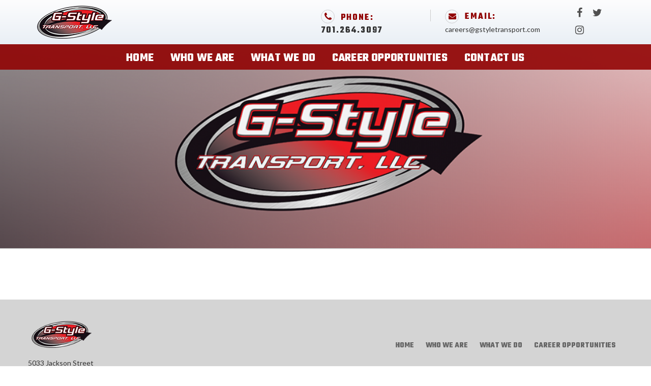

--- FILE ---
content_type: text/html; charset=UTF-8
request_url: https://gstyleenergy.com/photo-gallery/image10-sm-1/
body_size: 5883
content:
<!DOCTYPE html>
<!--[if lt IE 7 ]><html class="ie ie6" lang="en"><![endif]-->
<!--[if IE 7 ]><html class="ie ie7" lang="en"><![endif]-->
<!--[if IE 8 ]><html class="ie ie8" lang="en"><![endif]-->
<!--[if (gte IE 9)|!(IE)]><!--><html lang="en" class="no-js"><!--<![endif]-->
	<head>
		<!-- test -->
		<meta charset="utf-8">
		<meta name="viewport" content="width=device-width, initial-scale=1, maximum-scale=1">
		<meta http-equiv="X-UA-Compatible" content="IE=edge">
		<meta http-equiv="Content-Type" content="text/html; charset=UTF-8" /> 
		<link href="https://fonts.googleapis.com/css?family=Lato:400,400i|Teko:400,700" rel="stylesheet">
		<link rel="apple-touch-icon" sizes="180x180" href="https://gstyleenergy.com/wp-content/themes/gstyletransport/assets/images/apple-touch-icon.png">
		<link rel="icon" type="image/png" sizes="32x32" href="https://gstyleenergy.com/wp-content/themes/gstyletransport/assets/images/favicon-32x32.png">
		<link rel="icon" type="image/png" sizes="16x16" href="https://gstyleenergy.com/wp-content/themes/gstyletransport/assets/images/favicon-16x16.png">
		<link rel="manifest" href="https://gstyleenergy.com/wp-content/themes/gstyletransport/assets/images/site.webmanifest">
		<link rel="mask-icon" href="https://gstyleenergy.com/wp-content/themes/gstyletransport/assets/images/safari-pinned-tab.svg" color="#910000">
		<meta name="msapplication-TileColor" content="#000000">
		<meta name="theme-color" content="#ffffff">
		<!--[if lt IE 9]>
			<script src="http://html5shim.googlecode.com/svn/trunk/html5.js"></script>
		<![endif]-->
		<!-- Google Tag Manager -->
		<script>(function(w,d,s,l,i){w[l]=w[l]||[];w[l].push({'gtm.start':
		new Date().getTime(),event:'gtm.js'});var f=d.getElementsByTagName(s)[0],
		j=d.createElement(s),dl=l!='dataLayer'?'&l='+l:'';j.async=true;j.src=
		'https://www.googletagmanager.com/gtm.js?id='+i+dl;f.parentNode.insertBefore(j,f);
		})(window,document,'script','dataLayer','GTM-KRXKXFX');</script>
		<!-- End Google Tag Manager -->
		<title>image10-sm (1) | G-Style Transport LLC</title>

		<!-- All in One SEO 4.2.7.1 - aioseo.com -->
		<meta name="robots" content="max-image-preview:large" />
		<link rel="canonical" href="https://gstyleenergy.com/photo-gallery/image10-sm-1/" />
		<meta name="generator" content="All in One SEO (AIOSEO) 4.2.7.1 " />
		<meta property="og:locale" content="en_US" />
		<meta property="og:site_name" content="G-Style Transport LLC | Official Website" />
		<meta property="og:type" content="article" />
		<meta property="og:title" content="image10-sm (1) | G-Style Transport LLC" />
		<meta property="og:url" content="https://gstyleenergy.com/photo-gallery/image10-sm-1/" />
		<meta property="og:image" content="https://gstyleenergy.com/wp-content/uploads/2023/05/Smaller-CLEAN-G-Style-Logo.png" />
		<meta property="og:image:secure_url" content="https://gstyleenergy.com/wp-content/uploads/2023/05/Smaller-CLEAN-G-Style-Logo.png" />
		<meta property="og:image:width" content="2650" />
		<meta property="og:image:height" content="1272" />
		<meta property="article:published_time" content="2019-02-12T18:57:13+00:00" />
		<meta property="article:modified_time" content="2019-02-12T18:57:13+00:00" />
		<meta property="article:publisher" content="https://www.facebook.com/GStyleEnergy/" />
		<meta name="twitter:card" content="summary" />
		<meta name="twitter:site" content="@GStyleEnergy" />
		<meta name="twitter:title" content="image10-sm (1) | G-Style Transport LLC" />
		<meta name="twitter:creator" content="@GStyleEnergy" />
		<meta name="twitter:image" content="https://gstyleenergy.com/wp-content/uploads/2023/05/Smaller-CLEAN-G-Style-Logo.png" />
		<meta name="google" content="nositelinkssearchbox" />
		<script type="application/ld+json" class="aioseo-schema">
			{"@context":"https:\/\/schema.org","@graph":[{"@type":"BreadcrumbList","@id":"https:\/\/gstyleenergy.com\/photo-gallery\/image10-sm-1\/#breadcrumblist","itemListElement":[{"@type":"ListItem","@id":"https:\/\/gstyleenergy.com\/#listItem","position":1,"item":{"@type":"WebPage","@id":"https:\/\/gstyleenergy.com\/","name":"Home","description":"G-Style Transportation is a customer service-driven aggregate-hauling trucking company in Williston, North Dakota. Contact us at GStyleenergy.com for reliable hauling of drill cuttings, water, and other materials.","url":"https:\/\/gstyleenergy.com\/"},"nextItem":"https:\/\/gstyleenergy.com\/photo-gallery\/image10-sm-1\/#listItem"},{"@type":"ListItem","@id":"https:\/\/gstyleenergy.com\/photo-gallery\/image10-sm-1\/#listItem","position":2,"item":{"@type":"WebPage","@id":"https:\/\/gstyleenergy.com\/photo-gallery\/image10-sm-1\/","name":"image10-sm (1)","url":"https:\/\/gstyleenergy.com\/photo-gallery\/image10-sm-1\/"},"previousItem":"https:\/\/gstyleenergy.com\/#listItem"}]},{"@type":"ItemPage","@id":"https:\/\/gstyleenergy.com\/photo-gallery\/image10-sm-1\/#itempage","url":"https:\/\/gstyleenergy.com\/photo-gallery\/image10-sm-1\/","name":"image10-sm (1) | G-Style Transport LLC","inLanguage":"en-US","isPartOf":{"@id":"https:\/\/gstyleenergy.com\/#website"},"breadcrumb":{"@id":"https:\/\/gstyleenergy.com\/photo-gallery\/image10-sm-1\/#breadcrumblist"},"datePublished":"2019-02-12T18:57:13-06:00","dateModified":"2019-02-12T18:57:13-06:00"},{"@type":"Organization","@id":"https:\/\/gstyleenergy.com\/#organization","name":"G-Style Transport LLC","url":"https:\/\/gstyleenergy.com\/","sameAs":["https:\/\/www.facebook.com\/GStyleEnergy\/","https:\/\/twitter.com\/GStyleEnergy","https:\/\/www.youtube.com\/@g-styleenergy"]},{"@type":"WebSite","@id":"https:\/\/gstyleenergy.com\/#website","url":"https:\/\/gstyleenergy.com\/","name":"G-Style Transport LLC","description":"Official Website","inLanguage":"en-US","publisher":{"@id":"https:\/\/gstyleenergy.com\/#organization"}}]}
		</script>
		<!-- All in One SEO -->

<link rel='stylesheet' id='wp-block-library-css'  href='https://gstyleenergy.com/wp-includes/css/dist/block-library/style.min.css' type='text/css' media='all' />
<style id='global-styles-inline-css' type='text/css'>
body{--wp--preset--color--black: #000000;--wp--preset--color--cyan-bluish-gray: #abb8c3;--wp--preset--color--white: #ffffff;--wp--preset--color--pale-pink: #f78da7;--wp--preset--color--vivid-red: #cf2e2e;--wp--preset--color--luminous-vivid-orange: #ff6900;--wp--preset--color--luminous-vivid-amber: #fcb900;--wp--preset--color--light-green-cyan: #7bdcb5;--wp--preset--color--vivid-green-cyan: #00d084;--wp--preset--color--pale-cyan-blue: #8ed1fc;--wp--preset--color--vivid-cyan-blue: #0693e3;--wp--preset--color--vivid-purple: #9b51e0;--wp--preset--gradient--vivid-cyan-blue-to-vivid-purple: linear-gradient(135deg,rgba(6,147,227,1) 0%,rgb(155,81,224) 100%);--wp--preset--gradient--light-green-cyan-to-vivid-green-cyan: linear-gradient(135deg,rgb(122,220,180) 0%,rgb(0,208,130) 100%);--wp--preset--gradient--luminous-vivid-amber-to-luminous-vivid-orange: linear-gradient(135deg,rgba(252,185,0,1) 0%,rgba(255,105,0,1) 100%);--wp--preset--gradient--luminous-vivid-orange-to-vivid-red: linear-gradient(135deg,rgba(255,105,0,1) 0%,rgb(207,46,46) 100%);--wp--preset--gradient--very-light-gray-to-cyan-bluish-gray: linear-gradient(135deg,rgb(238,238,238) 0%,rgb(169,184,195) 100%);--wp--preset--gradient--cool-to-warm-spectrum: linear-gradient(135deg,rgb(74,234,220) 0%,rgb(151,120,209) 20%,rgb(207,42,186) 40%,rgb(238,44,130) 60%,rgb(251,105,98) 80%,rgb(254,248,76) 100%);--wp--preset--gradient--blush-light-purple: linear-gradient(135deg,rgb(255,206,236) 0%,rgb(152,150,240) 100%);--wp--preset--gradient--blush-bordeaux: linear-gradient(135deg,rgb(254,205,165) 0%,rgb(254,45,45) 50%,rgb(107,0,62) 100%);--wp--preset--gradient--luminous-dusk: linear-gradient(135deg,rgb(255,203,112) 0%,rgb(199,81,192) 50%,rgb(65,88,208) 100%);--wp--preset--gradient--pale-ocean: linear-gradient(135deg,rgb(255,245,203) 0%,rgb(182,227,212) 50%,rgb(51,167,181) 100%);--wp--preset--gradient--electric-grass: linear-gradient(135deg,rgb(202,248,128) 0%,rgb(113,206,126) 100%);--wp--preset--gradient--midnight: linear-gradient(135deg,rgb(2,3,129) 0%,rgb(40,116,252) 100%);--wp--preset--duotone--dark-grayscale: url('#wp-duotone-dark-grayscale');--wp--preset--duotone--grayscale: url('#wp-duotone-grayscale');--wp--preset--duotone--purple-yellow: url('#wp-duotone-purple-yellow');--wp--preset--duotone--blue-red: url('#wp-duotone-blue-red');--wp--preset--duotone--midnight: url('#wp-duotone-midnight');--wp--preset--duotone--magenta-yellow: url('#wp-duotone-magenta-yellow');--wp--preset--duotone--purple-green: url('#wp-duotone-purple-green');--wp--preset--duotone--blue-orange: url('#wp-duotone-blue-orange');--wp--preset--font-size--small: 13px;--wp--preset--font-size--medium: 20px;--wp--preset--font-size--large: 36px;--wp--preset--font-size--x-large: 42px;}.has-black-color{color: var(--wp--preset--color--black) !important;}.has-cyan-bluish-gray-color{color: var(--wp--preset--color--cyan-bluish-gray) !important;}.has-white-color{color: var(--wp--preset--color--white) !important;}.has-pale-pink-color{color: var(--wp--preset--color--pale-pink) !important;}.has-vivid-red-color{color: var(--wp--preset--color--vivid-red) !important;}.has-luminous-vivid-orange-color{color: var(--wp--preset--color--luminous-vivid-orange) !important;}.has-luminous-vivid-amber-color{color: var(--wp--preset--color--luminous-vivid-amber) !important;}.has-light-green-cyan-color{color: var(--wp--preset--color--light-green-cyan) !important;}.has-vivid-green-cyan-color{color: var(--wp--preset--color--vivid-green-cyan) !important;}.has-pale-cyan-blue-color{color: var(--wp--preset--color--pale-cyan-blue) !important;}.has-vivid-cyan-blue-color{color: var(--wp--preset--color--vivid-cyan-blue) !important;}.has-vivid-purple-color{color: var(--wp--preset--color--vivid-purple) !important;}.has-black-background-color{background-color: var(--wp--preset--color--black) !important;}.has-cyan-bluish-gray-background-color{background-color: var(--wp--preset--color--cyan-bluish-gray) !important;}.has-white-background-color{background-color: var(--wp--preset--color--white) !important;}.has-pale-pink-background-color{background-color: var(--wp--preset--color--pale-pink) !important;}.has-vivid-red-background-color{background-color: var(--wp--preset--color--vivid-red) !important;}.has-luminous-vivid-orange-background-color{background-color: var(--wp--preset--color--luminous-vivid-orange) !important;}.has-luminous-vivid-amber-background-color{background-color: var(--wp--preset--color--luminous-vivid-amber) !important;}.has-light-green-cyan-background-color{background-color: var(--wp--preset--color--light-green-cyan) !important;}.has-vivid-green-cyan-background-color{background-color: var(--wp--preset--color--vivid-green-cyan) !important;}.has-pale-cyan-blue-background-color{background-color: var(--wp--preset--color--pale-cyan-blue) !important;}.has-vivid-cyan-blue-background-color{background-color: var(--wp--preset--color--vivid-cyan-blue) !important;}.has-vivid-purple-background-color{background-color: var(--wp--preset--color--vivid-purple) !important;}.has-black-border-color{border-color: var(--wp--preset--color--black) !important;}.has-cyan-bluish-gray-border-color{border-color: var(--wp--preset--color--cyan-bluish-gray) !important;}.has-white-border-color{border-color: var(--wp--preset--color--white) !important;}.has-pale-pink-border-color{border-color: var(--wp--preset--color--pale-pink) !important;}.has-vivid-red-border-color{border-color: var(--wp--preset--color--vivid-red) !important;}.has-luminous-vivid-orange-border-color{border-color: var(--wp--preset--color--luminous-vivid-orange) !important;}.has-luminous-vivid-amber-border-color{border-color: var(--wp--preset--color--luminous-vivid-amber) !important;}.has-light-green-cyan-border-color{border-color: var(--wp--preset--color--light-green-cyan) !important;}.has-vivid-green-cyan-border-color{border-color: var(--wp--preset--color--vivid-green-cyan) !important;}.has-pale-cyan-blue-border-color{border-color: var(--wp--preset--color--pale-cyan-blue) !important;}.has-vivid-cyan-blue-border-color{border-color: var(--wp--preset--color--vivid-cyan-blue) !important;}.has-vivid-purple-border-color{border-color: var(--wp--preset--color--vivid-purple) !important;}.has-vivid-cyan-blue-to-vivid-purple-gradient-background{background: var(--wp--preset--gradient--vivid-cyan-blue-to-vivid-purple) !important;}.has-light-green-cyan-to-vivid-green-cyan-gradient-background{background: var(--wp--preset--gradient--light-green-cyan-to-vivid-green-cyan) !important;}.has-luminous-vivid-amber-to-luminous-vivid-orange-gradient-background{background: var(--wp--preset--gradient--luminous-vivid-amber-to-luminous-vivid-orange) !important;}.has-luminous-vivid-orange-to-vivid-red-gradient-background{background: var(--wp--preset--gradient--luminous-vivid-orange-to-vivid-red) !important;}.has-very-light-gray-to-cyan-bluish-gray-gradient-background{background: var(--wp--preset--gradient--very-light-gray-to-cyan-bluish-gray) !important;}.has-cool-to-warm-spectrum-gradient-background{background: var(--wp--preset--gradient--cool-to-warm-spectrum) !important;}.has-blush-light-purple-gradient-background{background: var(--wp--preset--gradient--blush-light-purple) !important;}.has-blush-bordeaux-gradient-background{background: var(--wp--preset--gradient--blush-bordeaux) !important;}.has-luminous-dusk-gradient-background{background: var(--wp--preset--gradient--luminous-dusk) !important;}.has-pale-ocean-gradient-background{background: var(--wp--preset--gradient--pale-ocean) !important;}.has-electric-grass-gradient-background{background: var(--wp--preset--gradient--electric-grass) !important;}.has-midnight-gradient-background{background: var(--wp--preset--gradient--midnight) !important;}.has-small-font-size{font-size: var(--wp--preset--font-size--small) !important;}.has-medium-font-size{font-size: var(--wp--preset--font-size--medium) !important;}.has-large-font-size{font-size: var(--wp--preset--font-size--large) !important;}.has-x-large-font-size{font-size: var(--wp--preset--font-size--x-large) !important;}
</style>
<link rel='stylesheet' id='style-css'  href='https://gstyleenergy.com/wp-content/themes/gstyletransport/style.css' type='text/css' media='all' />
<script type='text/javascript' src='https://gstyleenergy.com/wp-includes/js/jquery/jquery.min.js' id='jquery-core-js'></script>
<script type='text/javascript' src='https://gstyleenergy.com/wp-includes/js/jquery/jquery-migrate.min.js' id='jquery-migrate-js'></script>
<script type='text/javascript' src='https://gstyleenergy.com/wp-includes/js/underscore.min.js' id='underscore-js'></script>
<script type='text/javascript' src='https://gstyleenergy.com/wp-content/themes/gstyletransport/assets/js/scripts.js' id='scripts-js'></script>
<link rel="https://api.w.org/" href="https://gstyleenergy.com/wp-json/" /><link rel="alternate" type="application/json" href="https://gstyleenergy.com/wp-json/wp/v2/media/147" /><link rel="EditURI" type="application/rsd+xml" title="RSD" href="https://gstyleenergy.com/xmlrpc.php?rsd" />
<link rel="wlwmanifest" type="application/wlwmanifest+xml" href="https://gstyleenergy.com/wp-includes/wlwmanifest.xml" /> 
<link rel='shortlink' href='https://gstyleenergy.com/?p=147' />
<link rel="alternate" type="application/json+oembed" href="https://gstyleenergy.com/wp-json/oembed/1.0/embed?url=https%3A%2F%2Fgstyleenergy.com%2Fphoto-gallery%2Fimage10-sm-1%2F" />
<link rel="alternate" type="text/xml+oembed" href="https://gstyleenergy.com/wp-json/oembed/1.0/embed?url=https%3A%2F%2Fgstyleenergy.com%2Fphoto-gallery%2Fimage10-sm-1%2F&#038;format=xml" />
<link rel="icon" href="https://gstyleenergy.com/wp-content/uploads/2023/05/cropped-GStyle-Logo-512x512-1-32x32.png" sizes="32x32" />
<link rel="icon" href="https://gstyleenergy.com/wp-content/uploads/2023/05/cropped-GStyle-Logo-512x512-1-192x192.png" sizes="192x192" />
<link rel="apple-touch-icon" href="https://gstyleenergy.com/wp-content/uploads/2023/05/cropped-GStyle-Logo-512x512-1-180x180.png" />
<meta name="msapplication-TileImage" content="https://gstyleenergy.com/wp-content/uploads/2023/05/cropped-GStyle-Logo-512x512-1-270x270.png" />
	</head>
	<body class="attachment attachment-template-default attachmentid-147 attachment-jpeg interior">
		<!-- Google Tag Manager (noscript) -->
		<noscript><iframe src="https://www.googletagmanager.com/ns.html?id=GTM-KRXKXFX"
		height="0" width="0" style="display:none;visibility:hidden"></iframe></noscript>
		<!-- End Google Tag Manager (noscript) -->
		<div id="wrapper">
			<div id="mobile-navigation"></div><!-- /#mobile-navigation -->
			<header id="header">
				<div class="header-top">
					<div class="container">
						<div class="row">
							<div class="col-xs-12 col-sm-4">
								<div class="header-col">
									<a href="https://gstyleenergy.com" class="logo">
										<img src="https://gstyleenergy.com/wp-content/uploads/2023/05/100x100-G-Style-Logo.png" alt="">
									</a>
								</div>
							</div>
							<div class="col-xs-12 col-sm-8 col-md-8 col-lg-7 col-lg-offset-1">
								<div class="header-col">
									<div class="contact-info">
										<div class="phone">
																						<a href="tel:701.264.3097"><i class="fa fa-phone" aria-hidden="true"></i><span>PHONE:</span> 701.264.3097</a>		
										</div>
										<div class="email">
																						<a href="mailto:careers@gstyletransport.com"><i class="fa fa-envelope" aria-hidden="true"></i><span>EMAIL<span class="hidden-xs">:</span></span> <span class="emailid hidden-xs">careers@gstyletransport.com</span></a>		
										</div>
									</div>
									<div class="social-icons hidden-xs hidden-sm">
																			<a href="https://www.facebook.com/GStyleEnergy/" title="Facebook" target="_blank">
											<i class="fa fa-facebook" aria-hidden="true"></i>
										</a>
																												<a href="https://twitter.com/gstyleenergy" title="Twitter" target="_blank">
											<i class="fa fa-twitter" aria-hidden="true"></i>
										</a>
																																																							<a href="https://www.instagram.com/gstyleenergy/" title="Instagram" target="_blank">
											<i class="fa fa-instagram" aria-hidden="true"></i>
										</a>
																	</div>
								</div>
							</div>
						</div><!-- /.row -->
					</div>
				</div>			
			</header><!-- /#header -->
			<div class="header-bottom">
				<div class="container-fluid">
					<div class="top-nav row">
						<div class="container">
							<div class="row">
								<div class="col-md-12 hidden-xs hidden-sm">
									<div class="navigation clearfix" id="site-navigation">
                                    
										<div class="menu-header-menu-container"><ul id="menu-header-menu" class="menu"><li id="menu-item-43" class="menu-item menu-item-type-post_type menu-item-object-page menu-item-home menu-item-43"><a href="https://gstyleenergy.com/" data-depth="0">Home</a></li>
<li id="menu-item-120" class="menu-item menu-item-type-post_type menu-item-object-page menu-item-120"><a href="https://gstyleenergy.com/who-we-are/" data-depth="0">Who We Are</a></li>
<li id="menu-item-119" class="menu-item menu-item-type-post_type menu-item-object-page menu-item-119"><a href="https://gstyleenergy.com/what-we-do/" data-depth="0">What We Do</a></li>
<li id="menu-item-121" class="menu-item menu-item-type-post_type menu-item-object-page menu-item-121"><a href="https://gstyleenergy.com/careers/" data-depth="0">Career Opportunities</a></li>
<li id="menu-item-124" class="menu-item menu-item-type-post_type menu-item-object-page menu-item-124"><a href="https://gstyleenergy.com/contact-us/" data-depth="0">Contact Us</a></li>
</ul></div>									</div>
								</div>
								<div class="col-xs-12 visible-xs visible-sm button-cont">
									<a href="javascript:void(0);" class="mobile-menu-button hidden-md hidden-lg button" id="mobile-menu-button">Menu</a>
								</div>
							</div>
						</div>
					</div>
				</div>
			</div>
			<!-- Google tag (gtag.js) -->
<script async src="https://www.googletagmanager.com/gtag/js?id=G-BQ1KB1MPDB">
</script>
<script>
  window.dataLayer = window.dataLayer || [];
  function gtag(){dataLayer.push(arguments);}
  gtag('js', new Date());

  gtag('config', 'G-BQ1KB1MPDB');
</script>
			<div 
				id="page-banner"
				style="background-image: url('https://gstyleenergy.com/wp-content/uploads/2023/05/cropped-GStyle-Default-Interior-Banner-website.png');"
				data-image-xs-up=""
				data-image-sm-up=""
				data-image-md-up=""
				data-image-lg-up=""
				data-image-xl-up=""
				data-image-hg-up=""
				data-valign-xs-up="center"
				data-valign-sm-up="center"
				data-valign-md-up="center"
				data-valign-lg-up="center"
				data-valign-xl-up="center"
				data-valign-hg-up="center"
				data-halign-xs-up="center"
				data-halign-sm-up="center"
				data-halign-md-up="center"
				data-halign-lg-up="center"
				data-halign-xl-up="center"
				data-halign-hg-up="center">
				<div class="container">
					<div class="row">
						<div class="col-xs-12 col-sm-12 col-md-12 col-lg-12">
							</div>
						</div>
					</div>
				</div><div id="page-content"></div>			<footer id="footer">
				<div class="footer-top">
					<div class="container">
						<div class="row">
							<div class="col-xs-12 col-md-4 col-lg-4">
                            	<a href="https://gstyleenergy.com" class="logo">
                                    <img src="https://gstyleenergy.com/wp-content/uploads/2023/05/100x100-G-Style-Logo.png" alt="">
                                </a>
								<div class="footer-tagline">
									<p class="tagline">5033 Jackson Street<br />Williston, North Dakota 58801</p>
								</div>
							</div>
							<div class="col-xs-12 col-md-8 col-lg-8">
								<div class="footer-col">
									<div class="navigation">
										<div class="menu-footer-menu-container"><ul id="menu-footer-menu" class="menu"><li id="menu-item-35" class="menu-item menu-item-type-post_type menu-item-object-page menu-item-home menu-item-35"><a href="https://gstyleenergy.com/" data-depth="0">Home</a></li>
<li id="menu-item-127" class="menu-item menu-item-type-post_type menu-item-object-page menu-item-127"><a href="https://gstyleenergy.com/who-we-are/" data-depth="0">Who We Are</a></li>
<li id="menu-item-126" class="menu-item menu-item-type-post_type menu-item-object-page menu-item-126"><a href="https://gstyleenergy.com/what-we-do/" data-depth="0">What We Do</a></li>
<li id="menu-item-125" class="menu-item menu-item-type-post_type menu-item-object-page menu-item-125"><a href="https://gstyleenergy.com/careers/" data-depth="0">Career Opportunities</a></li>
</ul></div>									</div>
								</div>
							</div>
						</div>
					</div><!-- /.container -->
				</div>
				<div class="footer-bottom">
					<div class="container">
						<div class="row row-cont">
							<div class="col-xs-12 col-md-6">
								<div class="footer-notices footer-col">
									<p class="copyright">© 2026 G-Style Transport, LLC. All Rights Reserved. <a href="https://www.websitedevelopment.com" target="_blank">Website Design</a> by <a href="https://www.websitedevelopment.com" title="Web.com" target="_blank">Web.com</a></p>									
								</div>
							</div><!-- /.col-xs-12 -->
							<div class="col-xs-12 col-md-6">
								<div class="footer-col">
									<div class="secondary-navigation">
										<div class="menu-footer-menu-bottom-container"><ul id="menu-footer-menu-bottom" class="menu"><li id="menu-item-131" class="menu-item menu-item-type-post_type menu-item-object-page menu-item-131"><a href="https://gstyleenergy.com/contact-us/" data-depth="0">Contact Us</a></li>
<li id="menu-item-175" class="menu-item menu-item-type-post_type menu-item-object-page menu-item-175"><a href="https://gstyleenergy.com/privacy-policy/" data-depth="0">Privacy Policy</a></li>
<li id="menu-item-128" class="menu-item menu-item-type-post_type menu-item-object-page menu-item-128"><a href="https://gstyleenergy.com/terms-of-use/" data-depth="0">Terms Of Use</a></li>
</ul></div>									</div>
								</div>
							</div><!-- /.col-xs-12 -->
						</div><!-- /.row -->
					</div>
				</div>
				
			</footer><!-- /#footer -->
            <a href="#" id="back-to-top" title="Back to top"></a>
		</div><!-- /#wrapper -->
			</body>
</html>

--- FILE ---
content_type: text/css
request_url: https://gstyleenergy.com/wp-content/themes/gstyletransport/style.css
body_size: 107114
content:
/*!
 * Theme Name: G-Style Transport
 * Description: A custom WordPress theme developed by Web.com
 * Author: Web.com
 * Author URI: http://www.web.com
 * Template: webcom-modular-v2
 * Version: 1.0.0
 *
 * DO NOT EDIT: This file (style.css) is generated dynamically. Any direct 
 * changes made to this file will be lost.
 * 
 *//*!
 * Bootstrap v3.3.7 (http://getbootstrap.com)
 * Copyright 2011-2016 Twitter, Inc.
 * Licensed under MIT (https://github.com/twbs/bootstrap/blob/master/LICENSE)
 *//*!
 * Generated using the Bootstrap Customizer (http://getbootstrap.com/customize/?id=3cfe4d8f244bf876a4340992a5b90978)
 * Config saved to config.json and https://gist.github.com/3cfe4d8f244bf876a4340992a5b90978
 *//*!
 * Bootstrap v3.3.7 (http://getbootstrap.com)
 * Copyright 2011-2016 Twitter, Inc.
 * Licensed under MIT (https://github.com/twbs/bootstrap/blob/master/LICENSE)
 *//*! normalize.css v3.0.3 | MIT License | github.com/necolas/normalize.css */html{font-family:sans-serif;-ms-text-size-adjust:100%;-webkit-text-size-adjust:100%}body{margin:0}article,aside,details,figcaption,figure,footer,header,hgroup,main,menu,nav,section,summary{display:block}audio,canvas,progress,video{display:inline-block;vertical-align:baseline}audio:not([controls]){display:none;height:0}[hidden],template{display:none}a{background-color:transparent}a:active,a:hover{outline:0}abbr[title]{border-bottom:1px dotted}b,strong{font-weight:bold}dfn{font-style:italic}h1{font-size:2em;margin:0.67em 0}mark{background:#ff0;color:#000}small{font-size:80%}sub,sup{font-size:75%;line-height:0;position:relative;vertical-align:baseline}sup{top:-0.5em}sub{bottom:-0.25em}img{border:0}svg:not(:root){overflow:hidden}figure{margin:1em 40px}hr{box-sizing:content-box;height:0}pre{overflow:auto}code,kbd,pre,samp{font-family:monospace, monospace;font-size:1em}button,input,optgroup,select,textarea{color:inherit;font:inherit;margin:0}button{overflow:visible}button,select{text-transform:none}button,html input[type="button"],input[type="reset"],input[type="submit"]{-webkit-appearance:button;cursor:pointer}button[disabled],html input[disabled]{cursor:default}button::-moz-focus-inner,input::-moz-focus-inner{border:0;padding:0}input{line-height:normal}input[type="checkbox"],input[type="radio"]{box-sizing:border-box;padding:0}input[type="number"]::-webkit-inner-spin-button,input[type="number"]::-webkit-outer-spin-button{height:auto}input[type="search"]{-webkit-appearance:textfield;box-sizing:content-box}input[type="search"]::-webkit-search-cancel-button,input[type="search"]::-webkit-search-decoration{-webkit-appearance:none}fieldset{border:1px solid #c0c0c0;margin:0 2px;padding:0.35em 0.625em 0.75em}legend{border:0;padding:0}textarea{overflow:auto}optgroup{font-weight:bold}table{border-collapse:collapse;border-spacing:0}td,th{padding:0}/*! Source: https://github.com/h5bp/html5-boilerplate/blob/master/src/css/main.css */*,*:before,*:after{box-sizing:border-box}html{font-size:10px;-webkit-tap-highlight-color:rgba(0,0,0,0)}body{font-family:"Helvetica Neue", Helvetica, Arial, sans-serif;font-size:14px;line-height:1.42857143;color:#333333;background-color:#ffffff}input,button,select,textarea{font-family:inherit;font-size:inherit;line-height:inherit}a{color:#337ab7;text-decoration:none}a:hover,a:focus{color:#23527c;text-decoration:underline}a:focus{outline:5px auto -webkit-focus-ring-color;outline-offset:-2px}figure{margin:0}img{vertical-align:middle}.img-responsive{display:block;max-width:100%;height:auto}.img-rounded{border-radius:6px}.img-thumbnail{padding:4px;line-height:1.42857143;background-color:#ffffff;border:1px solid #dddddd;border-radius:4px;transition:all 0.2s ease-in-out;display:inline-block;max-width:100%;height:auto}.img-circle{border-radius:50%}hr{margin-top:20px;margin-bottom:20px;border:0;border-top:1px solid #eeeeee}.sr-only{position:absolute;width:1px;height:1px;margin:-1px;padding:0;overflow:hidden;clip:rect(0, 0, 0, 0);border:0}.sr-only-focusable:active,.sr-only-focusable:focus{position:static;width:auto;height:auto;margin:0;overflow:visible;clip:auto}[role="button"]{cursor:pointer}h1,h2,h3,h4,h5,h6,.h1,.h2,.h3,.h4,.h5,.h6{font-family:inherit;font-weight:500;line-height:1.1;color:inherit}h1 small,h2 small,h3 small,h4 small,h5 small,h6 small,.h1 small,.h2 small,.h3 small,.h4 small,.h5 small,.h6 small,h1 .small,h2 .small,h3 .small,h4 .small,h5 .small,h6 .small,.h1 .small,.h2 .small,.h3 .small,.h4 .small,.h5 .small,.h6 .small{font-weight:normal;line-height:1;color:#777777}h1,.h1,h2,.h2,h3,.h3{margin-top:20px;margin-bottom:10px}h1 small,.h1 small,h2 small,.h2 small,h3 small,.h3 small,h1 .small,.h1 .small,h2 .small,.h2 .small,h3 .small,.h3 .small{font-size:65%}h4,.h4,h5,.h5,h6,.h6{margin-top:10px;margin-bottom:10px}h4 small,.h4 small,h5 small,.h5 small,h6 small,.h6 small,h4 .small,.h4 .small,h5 .small,.h5 .small,h6 .small,.h6 .small{font-size:75%}h1,.h1{font-size:36px}h2,.h2{font-size:30px}h3,.h3{font-size:24px}h4,.h4{font-size:18px}h5,.h5{font-size:14px}h6,.h6{font-size:12px}p,.sc-module-form .ninja-forms-response-msg{margin:0 0 10px}.lead{margin-bottom:20px;font-size:16px;font-weight:300;line-height:1.4}small,.small{font-size:85%}mark,.mark{background-color:#fcf8e3;padding:.2em}.text-left{text-align:left}.text-right{text-align:right}.text-center{text-align:center}.text-justify{text-align:justify}.text-nowrap{white-space:nowrap}.text-lowercase{text-transform:lowercase}.text-uppercase{text-transform:uppercase}.text-capitalize{text-transform:capitalize}.text-muted{color:#777777}.text-primary{color:#337ab7}a.text-primary:hover,a.text-primary:focus{color:#286090}.text-success{color:#3c763d}a.text-success:hover,a.text-success:focus{color:#2b542c}.text-info{color:#31708f}a.text-info:hover,a.text-info:focus{color:#245269}.text-warning{color:#8a6d3b}a.text-warning:hover,a.text-warning:focus{color:#66512c}.text-danger{color:#a94442}a.text-danger:hover,a.text-danger:focus{color:#843534}.bg-primary{color:#fff;background-color:#337ab7}a.bg-primary:hover,a.bg-primary:focus{background-color:#286090}.bg-success{background-color:#dff0d8}a.bg-success:hover,a.bg-success:focus{background-color:#c1e2b3}.bg-info{background-color:#d9edf7}a.bg-info:hover,a.bg-info:focus{background-color:#afd9ee}.bg-warning{background-color:#fcf8e3}a.bg-warning:hover,a.bg-warning:focus{background-color:#f7ecb5}.bg-danger{background-color:#f2dede}a.bg-danger:hover,a.bg-danger:focus{background-color:#e4b9b9}.page-header{padding-bottom:9px;margin:40px 0 20px;border-bottom:1px solid #eeeeee}ul,ol{margin-top:0;margin-bottom:10px}ul ul,ol ul,ul ol,ol ol{margin-bottom:0}.list-unstyled,.list-inline{padding-left:0;list-style:none}.list-inline{margin-left:-5px}.list-inline>li{display:inline-block;padding-left:5px;padding-right:5px}dl{margin-top:0;margin-bottom:20px}dt,dd{line-height:1.42857143}dt{font-weight:bold}dd{margin-left:0}abbr[title],abbr[data-original-title]{cursor:help;border-bottom:1px dotted #777777}.initialism{font-size:90%;text-transform:uppercase}blockquote{padding:10px 20px;margin:0 0 20px;font-size:17.5px;border-left:5px solid #eeeeee}blockquote p:last-child,blockquote .sc-module-form .ninja-forms-response-msg:last-child,.sc-module-form blockquote .ninja-forms-response-msg:last-child,blockquote ul:last-child,blockquote ol:last-child{margin-bottom:0}blockquote footer,blockquote small,blockquote .small{display:block;font-size:80%;line-height:1.42857143;color:#777777}blockquote footer:before,blockquote small:before,blockquote .small:before{content:'\2014 \00A0'}.blockquote-reverse,blockquote.pull-right{padding-right:15px;padding-left:0;border-right:5px solid #eeeeee;border-left:0;text-align:right}.blockquote-reverse footer:before,blockquote.pull-right footer:before,.blockquote-reverse small:before,blockquote.pull-right small:before,.blockquote-reverse .small:before,blockquote.pull-right .small:before{content:''}.blockquote-reverse footer:after,blockquote.pull-right footer:after,.blockquote-reverse small:after,blockquote.pull-right small:after,.blockquote-reverse .small:after,blockquote.pull-right .small:after{content:'\00A0 \2014'}address{margin-bottom:20px;font-style:normal;line-height:1.42857143}.container{margin-right:auto;margin-left:auto;padding-left:15px;padding-right:15px}.container-fluid{margin-right:auto;margin-left:auto;padding-left:15px;padding-right:15px}.row{margin-left:-15px;margin-right:-15px}.col-xs-1,.col-sm-1,.col-md-1,.col-lg-1,.col-xs-2,.col-sm-2,.col-md-2,.col-lg-2,.col-xs-3,.col-sm-3,.col-md-3,.col-lg-3,.col-xs-4,.col-sm-4,.col-md-4,.col-lg-4,.col-xs-5,.col-sm-5,.col-md-5,.col-lg-5,.col-xs-6,.col-sm-6,.col-md-6,.col-lg-6,.col-xs-7,.col-sm-7,.col-md-7,.col-lg-7,.col-xs-8,.col-sm-8,.col-md-8,.col-lg-8,.col-xs-9,.col-sm-9,.col-md-9,.col-lg-9,.col-xs-10,.col-sm-10,.col-md-10,.col-lg-10,.col-xs-11,.col-sm-11,.col-md-11,.col-lg-11,.col-xs-12,.col-sm-12,.col-md-12,.col-lg-12{position:relative;min-height:1px;padding-left:15px;padding-right:15px}.col-xs-1,.col-xs-2,.col-xs-3,.col-xs-4,.col-xs-5,.col-xs-6,.col-xs-7,.col-xs-8,.col-xs-9,.col-xs-10,.col-xs-11,.col-xs-12{float:left}.col-xs-12{width:100%}.col-xs-11{width:91.66666667%}.col-xs-10{width:83.33333333%}.col-xs-9{width:75%}.col-xs-8{width:66.66666667%}.col-xs-7{width:58.33333333%}.col-xs-6{width:50%}.col-xs-5{width:41.66666667%}.col-xs-4{width:33.33333333%}.col-xs-3{width:25%}.col-xs-2{width:16.66666667%}.col-xs-1{width:8.33333333%}.col-xs-pull-12{right:100%}.col-xs-pull-11{right:91.66666667%}.col-xs-pull-10{right:83.33333333%}.col-xs-pull-9{right:75%}.col-xs-pull-8{right:66.66666667%}.col-xs-pull-7{right:58.33333333%}.col-xs-pull-6{right:50%}.col-xs-pull-5{right:41.66666667%}.col-xs-pull-4{right:33.33333333%}.col-xs-pull-3{right:25%}.col-xs-pull-2{right:16.66666667%}.col-xs-pull-1{right:8.33333333%}.col-xs-pull-0{right:auto}.col-xs-push-12{left:100%}.col-xs-push-11{left:91.66666667%}.col-xs-push-10{left:83.33333333%}.col-xs-push-9{left:75%}.col-xs-push-8{left:66.66666667%}.col-xs-push-7{left:58.33333333%}.col-xs-push-6{left:50%}.col-xs-push-5{left:41.66666667%}.col-xs-push-4{left:33.33333333%}.col-xs-push-3{left:25%}.col-xs-push-2{left:16.66666667%}.col-xs-push-1{left:8.33333333%}.col-xs-push-0{left:auto}.col-xs-offset-12{margin-left:100%}.col-xs-offset-11{margin-left:91.66666667%}.col-xs-offset-10{margin-left:83.33333333%}.col-xs-offset-9{margin-left:75%}.col-xs-offset-8{margin-left:66.66666667%}.col-xs-offset-7{margin-left:58.33333333%}.col-xs-offset-6{margin-left:50%}.col-xs-offset-5{margin-left:41.66666667%}.col-xs-offset-4{margin-left:33.33333333%}.col-xs-offset-3{margin-left:25%}.col-xs-offset-2{margin-left:16.66666667%}.col-xs-offset-1{margin-left:8.33333333%}.col-xs-offset-0{margin-left:0%}.clearfix:before,.sc-responsive-table tbody td:before,.clearfix:after,.sc-responsive-table tbody td:after,.dl-horizontal dd:before,.dl-horizontal dd:after,.container:before,.container:after,.container-fluid:before,.container-fluid:after,.row:before,.row:after{content:" ";display:table}.clearfix:after,.sc-responsive-table tbody td:after,.dl-horizontal dd:after,.container:after,.container-fluid:after,.row:after{clear:both}.center-block{display:block;margin-left:auto;margin-right:auto}.pull-right{float:right !important}.pull-left{float:left !important}.hide{display:none !important}.show{display:block !important}.invisible{visibility:hidden}.text-hide{font:0/0 a;color:transparent;text-shadow:none;background-color:transparent;border:0}.hidden{display:none !important}.affix{position:fixed}@-ms-viewport{width:device-width}.visible-xs,.visible-sm,.visible-md,.visible-lg,.visible-xs-block,.visible-xs-inline,.visible-xs-inline-block,.visible-sm-block,.visible-sm-inline,.visible-sm-inline-block,.visible-md-block,.visible-md-inline,.visible-md-inline-block,.visible-lg-block,.visible-lg-inline,.visible-lg-inline-block{display:none !important}.visible-print{display:none !important}.visible-print-block{display:none !important}.visible-print-inline{display:none !important}.visible-print-inline-block{display:none !important}.slick-slider{box-sizing:border-box;-webkit-touch-callout:none;-webkit-user-select:none;-moz-user-select:none;-ms-user-select:none;user-select:none;-ms-touch-action:pan-y;touch-action:pan-y;-webkit-tap-highlight-color:transparent}.slick-slider,.slick-list{position:relative;display:block}.slick-list{overflow:hidden;margin:0;padding:0}.slick-list:focus{outline:none}.slick-list.dragging{cursor:pointer;cursor:hand}.slick-slider .slick-track,.slick-slider .slick-list{-ms-transform:translate3d(0, 0, 0);transform:translate3d(0, 0, 0)}.slick-track{position:relative;left:0;top:0;display:block}.slick-track:before,.slick-track:after{content:"";display:table}.slick-track:after{clear:both}.slick-loading .slick-track{visibility:hidden}.slick-slide{float:left;height:100%;min-height:1px;display:none}[dir="rtl"] .slick-slide{float:right}.slick-slide img{display:block}.slick-slide.slick-loading img{display:none}.slick-slide.dragging img{pointer-events:none}.slick-initialized .slick-slide{display:block}.slick-loading .slick-slide{visibility:hidden}.slick-vertical .slick-slide{display:block;height:auto;border:1px solid transparent}.slick-arrow.slick-hidden{display:none}/*!
 *  Font Awesome 4.7.0 by @davegandy - http://fontawesome.io - @fontawesome
 *  License - http://fontawesome.io/license (Font: SIL OFL 1.1, CSS: MIT License)
 */@font-face{font-family:'FontAwesome';src:url("assets/fonts/fontawesome-webfont.eot?v=4.7.0");src:url("assets/fonts/fontawesome-webfont.eot?#iefix&v=4.7.0") format("embedded-opentype"),url("assets/fonts/fontawesome-webfont.woff2?v=4.7.0") format("woff2"),url("assets/fonts/fontawesome-webfont.woff?v=4.7.0") format("woff"),url("assets/fonts/fontawesome-webfont.ttf?v=4.7.0") format("truetype"),url("assets/fonts/fontawesome-webfont.svg?v=4.7.0#fontawesomeregular") format("svg");font-weight:normal;font-style:normal}.fa{display:inline-block;font:normal normal normal 14px/1 FontAwesome;font-size:inherit;text-rendering:auto;-webkit-font-smoothing:antialiased;-moz-osx-font-smoothing:grayscale}.fa-lg{font-size:1.33333333em;line-height:0.75em;vertical-align:-15%}.fa-2x{font-size:2em}.fa-3x{font-size:3em}.fa-4x{font-size:4em}.fa-5x{font-size:5em}.fa-fw{width:1.28571429em;text-align:center}.fa-ul{padding-left:0;margin-left:2.14285714em;list-style-type:none}.fa-ul>li{position:relative}.fa-li{position:absolute;left:-2.14285714em;width:2.14285714em;top:0.14285714em;text-align:center}.fa-li.fa-lg{left:-1.85714286em}.fa-border{padding:.2em .25em .15em;border:solid 0.08em #eeeeee;border-radius:.1em}.fa-pull-left{float:left}.fa-pull-right{float:right}.fa.fa-pull-left{margin-right:.3em}.fa.fa-pull-right{margin-left:.3em}.pull-right{float:right}.pull-left{float:left}.fa.pull-left{margin-right:.3em}.fa.pull-right{margin-left:.3em}.fa-spin{animation:fa-spin 2s infinite linear}.fa-pulse{animation:fa-spin 1s infinite steps(8)}@keyframes fa-spin{0%{transform:rotate(0deg)}100%{transform:rotate(359deg)}}.fa-rotate-90{-ms-filter:"progid:DXImageTransform.Microsoft.BasicImage(rotation=1)";-ms-transform:rotate(90deg);transform:rotate(90deg)}.fa-rotate-180{-ms-filter:"progid:DXImageTransform.Microsoft.BasicImage(rotation=2)";-ms-transform:rotate(180deg);transform:rotate(180deg)}.fa-rotate-270{-ms-filter:"progid:DXImageTransform.Microsoft.BasicImage(rotation=3)";-ms-transform:rotate(270deg);transform:rotate(270deg)}.fa-flip-horizontal{-ms-filter:"progid:DXImageTransform.Microsoft.BasicImage(rotation=0, mirror=1)";-ms-transform:scale(-1, 1);transform:scale(-1, 1)}.fa-flip-vertical{-ms-filter:"progid:DXImageTransform.Microsoft.BasicImage(rotation=2, mirror=1)";-ms-transform:scale(1, -1);transform:scale(1, -1)}:root .fa-rotate-90,:root .fa-rotate-180,:root .fa-rotate-270,:root .fa-flip-horizontal,:root .fa-flip-vertical{filter:none}.fa-stack{position:relative;display:inline-block;width:2em;height:2em;line-height:2em;vertical-align:middle}.fa-stack-1x,.fa-stack-2x{position:absolute;left:0;width:100%;text-align:center}.fa-stack-1x{line-height:inherit}.fa-stack-2x{font-size:2em}.fa-inverse{color:#ffffff}.fa-glass:before{content:"\f000"}.fa-music:before{content:"\f001"}.fa-search:before{content:"\f002"}.fa-envelope-o:before{content:"\f003"}.fa-heart:before{content:"\f004"}.fa-star:before{content:"\f005"}.fa-star-o:before{content:"\f006"}.fa-user:before{content:"\f007"}.fa-film:before{content:"\f008"}.fa-th-large:before{content:"\f009"}.fa-th:before{content:"\f00a"}.fa-th-list:before{content:"\f00b"}.fa-check:before{content:"\f00c"}.fa-remove:before,.fa-close:before,.fa-times:before{content:"\f00d"}.fa-search-plus:before{content:"\f00e"}.fa-search-minus:before{content:"\f010"}.fa-power-off:before{content:"\f011"}.fa-signal:before{content:"\f012"}.fa-gear:before,.fa-cog:before{content:"\f013"}.fa-trash-o:before{content:"\f014"}.fa-home:before{content:"\f015"}.fa-file-o:before{content:"\f016"}.fa-clock-o:before{content:"\f017"}.fa-road:before{content:"\f018"}.fa-download:before{content:"\f019"}.fa-arrow-circle-o-down:before{content:"\f01a"}.fa-arrow-circle-o-up:before{content:"\f01b"}.fa-inbox:before{content:"\f01c"}.fa-play-circle-o:before{content:"\f01d"}.fa-rotate-right:before,.fa-repeat:before{content:"\f01e"}.fa-refresh:before{content:"\f021"}.fa-list-alt:before{content:"\f022"}.fa-lock:before{content:"\f023"}.fa-flag:before{content:"\f024"}.fa-headphones:before{content:"\f025"}.fa-volume-off:before{content:"\f026"}.fa-volume-down:before{content:"\f027"}.fa-volume-up:before{content:"\f028"}.fa-qrcode:before{content:"\f029"}.fa-barcode:before{content:"\f02a"}.fa-tag:before{content:"\f02b"}.fa-tags:before{content:"\f02c"}.fa-book:before{content:"\f02d"}.fa-bookmark:before{content:"\f02e"}.fa-print:before{content:"\f02f"}.fa-camera:before{content:"\f030"}.fa-font:before{content:"\f031"}.fa-bold:before{content:"\f032"}.fa-italic:before{content:"\f033"}.fa-text-height:before{content:"\f034"}.fa-text-width:before{content:"\f035"}.fa-align-left:before{content:"\f036"}.fa-align-center:before{content:"\f037"}.fa-align-right:before{content:"\f038"}.fa-align-justify:before{content:"\f039"}.fa-list:before{content:"\f03a"}.fa-dedent:before,.fa-outdent:before{content:"\f03b"}.fa-indent:before{content:"\f03c"}.fa-video-camera:before{content:"\f03d"}.fa-photo:before,.fa-image:before,.fa-picture-o:before{content:"\f03e"}.fa-pencil:before{content:"\f040"}.fa-map-marker:before{content:"\f041"}.fa-adjust:before{content:"\f042"}.fa-tint:before{content:"\f043"}.fa-edit:before,.fa-pencil-square-o:before{content:"\f044"}.fa-share-square-o:before{content:"\f045"}.fa-check-square-o:before{content:"\f046"}.fa-arrows:before{content:"\f047"}.fa-step-backward:before{content:"\f048"}.fa-fast-backward:before{content:"\f049"}.fa-backward:before{content:"\f04a"}.fa-play:before{content:"\f04b"}.fa-pause:before{content:"\f04c"}.fa-stop:before{content:"\f04d"}.fa-forward:before{content:"\f04e"}.fa-fast-forward:before{content:"\f050"}.fa-step-forward:before{content:"\f051"}.fa-eject:before{content:"\f052"}.fa-chevron-left:before{content:"\f053"}.fa-chevron-right:before{content:"\f054"}.fa-plus-circle:before{content:"\f055"}.fa-minus-circle:before{content:"\f056"}.fa-times-circle:before{content:"\f057"}.fa-check-circle:before{content:"\f058"}.fa-question-circle:before{content:"\f059"}.fa-info-circle:before{content:"\f05a"}.fa-crosshairs:before{content:"\f05b"}.fa-times-circle-o:before{content:"\f05c"}.fa-check-circle-o:before{content:"\f05d"}.fa-ban:before{content:"\f05e"}.fa-arrow-left:before{content:"\f060"}.fa-arrow-right:before{content:"\f061"}.fa-arrow-up:before{content:"\f062"}.fa-arrow-down:before{content:"\f063"}.fa-mail-forward:before,.fa-share:before{content:"\f064"}.fa-expand:before{content:"\f065"}.fa-compress:before{content:"\f066"}.fa-plus:before{content:"\f067"}.fa-minus:before{content:"\f068"}.fa-asterisk:before{content:"\f069"}.fa-exclamation-circle:before{content:"\f06a"}.fa-gift:before{content:"\f06b"}.fa-leaf:before{content:"\f06c"}.fa-fire:before{content:"\f06d"}.fa-eye:before{content:"\f06e"}.fa-eye-slash:before{content:"\f070"}.fa-warning:before,.fa-exclamation-triangle:before{content:"\f071"}.fa-plane:before{content:"\f072"}.fa-calendar:before{content:"\f073"}.fa-random:before{content:"\f074"}.fa-comment:before{content:"\f075"}.fa-magnet:before{content:"\f076"}.fa-chevron-up:before{content:"\f077"}.fa-chevron-down:before{content:"\f078"}.fa-retweet:before{content:"\f079"}.fa-shopping-cart:before{content:"\f07a"}.fa-folder:before{content:"\f07b"}.fa-folder-open:before{content:"\f07c"}.fa-arrows-v:before{content:"\f07d"}.fa-arrows-h:before{content:"\f07e"}.fa-bar-chart-o:before,.fa-bar-chart:before{content:"\f080"}.fa-twitter-square:before{content:"\f081"}.fa-facebook-square:before{content:"\f082"}.fa-camera-retro:before{content:"\f083"}.fa-key:before{content:"\f084"}.fa-gears:before,.fa-cogs:before{content:"\f085"}.fa-comments:before{content:"\f086"}.fa-thumbs-o-up:before{content:"\f087"}.fa-thumbs-o-down:before{content:"\f088"}.fa-star-half:before{content:"\f089"}.fa-heart-o:before{content:"\f08a"}.fa-sign-out:before{content:"\f08b"}.fa-linkedin-square:before{content:"\f08c"}.fa-thumb-tack:before{content:"\f08d"}.fa-external-link:before{content:"\f08e"}.fa-sign-in:before{content:"\f090"}.fa-trophy:before{content:"\f091"}.fa-github-square:before{content:"\f092"}.fa-upload:before{content:"\f093"}.fa-lemon-o:before{content:"\f094"}.fa-phone:before{content:"\f095"}.fa-square-o:before{content:"\f096"}.fa-bookmark-o:before{content:"\f097"}.fa-phone-square:before{content:"\f098"}.fa-twitter:before{content:"\f099"}.fa-facebook-f:before,.fa-facebook:before{content:"\f09a"}.fa-github:before{content:"\f09b"}.fa-unlock:before{content:"\f09c"}.fa-credit-card:before{content:"\f09d"}.fa-feed:before,.fa-rss:before{content:"\f09e"}.fa-hdd-o:before{content:"\f0a0"}.fa-bullhorn:before{content:"\f0a1"}.fa-bell:before{content:"\f0f3"}.fa-certificate:before{content:"\f0a3"}.fa-hand-o-right:before{content:"\f0a4"}.fa-hand-o-left:before{content:"\f0a5"}.fa-hand-o-up:before{content:"\f0a6"}.fa-hand-o-down:before{content:"\f0a7"}.fa-arrow-circle-left:before{content:"\f0a8"}.fa-arrow-circle-right:before{content:"\f0a9"}.fa-arrow-circle-up:before{content:"\f0aa"}.fa-arrow-circle-down:before{content:"\f0ab"}.fa-globe:before{content:"\f0ac"}.fa-wrench:before{content:"\f0ad"}.fa-tasks:before{content:"\f0ae"}.fa-filter:before{content:"\f0b0"}.fa-briefcase:before{content:"\f0b1"}.fa-arrows-alt:before{content:"\f0b2"}.fa-group:before,.fa-users:before{content:"\f0c0"}.fa-chain:before,.fa-link:before{content:"\f0c1"}.fa-cloud:before{content:"\f0c2"}.fa-flask:before{content:"\f0c3"}.fa-cut:before,.fa-scissors:before{content:"\f0c4"}.fa-copy:before,.fa-files-o:before{content:"\f0c5"}.fa-paperclip:before{content:"\f0c6"}.fa-save:before,.fa-floppy-o:before{content:"\f0c7"}.fa-square:before{content:"\f0c8"}.fa-navicon:before,.fa-reorder:before,.fa-bars:before{content:"\f0c9"}.fa-list-ul:before{content:"\f0ca"}.fa-list-ol:before{content:"\f0cb"}.fa-strikethrough:before{content:"\f0cc"}.fa-underline:before{content:"\f0cd"}.fa-table:before{content:"\f0ce"}.fa-magic:before{content:"\f0d0"}.fa-truck:before{content:"\f0d1"}.fa-pinterest:before{content:"\f0d2"}.fa-pinterest-square:before{content:"\f0d3"}.fa-google-plus-square:before{content:"\f0d4"}.fa-google-plus:before{content:"\f0d5"}.fa-money:before{content:"\f0d6"}.fa-caret-down:before{content:"\f0d7"}.fa-caret-up:before{content:"\f0d8"}.fa-caret-left:before{content:"\f0d9"}.fa-caret-right:before{content:"\f0da"}.fa-columns:before{content:"\f0db"}.fa-unsorted:before,.fa-sort:before{content:"\f0dc"}.fa-sort-down:before,.fa-sort-desc:before{content:"\f0dd"}.fa-sort-up:before,.fa-sort-asc:before{content:"\f0de"}.fa-envelope:before{content:"\f0e0"}.fa-linkedin:before{content:"\f0e1"}.fa-rotate-left:before,.fa-undo:before{content:"\f0e2"}.fa-legal:before,.fa-gavel:before{content:"\f0e3"}.fa-dashboard:before,.fa-tachometer:before{content:"\f0e4"}.fa-comment-o:before{content:"\f0e5"}.fa-comments-o:before{content:"\f0e6"}.fa-flash:before,.fa-bolt:before{content:"\f0e7"}.fa-sitemap:before{content:"\f0e8"}.fa-umbrella:before{content:"\f0e9"}.fa-paste:before,.fa-clipboard:before{content:"\f0ea"}.fa-lightbulb-o:before{content:"\f0eb"}.fa-exchange:before{content:"\f0ec"}.fa-cloud-download:before{content:"\f0ed"}.fa-cloud-upload:before{content:"\f0ee"}.fa-user-md:before{content:"\f0f0"}.fa-stethoscope:before{content:"\f0f1"}.fa-suitcase:before{content:"\f0f2"}.fa-bell-o:before{content:"\f0a2"}.fa-coffee:before{content:"\f0f4"}.fa-cutlery:before{content:"\f0f5"}.fa-file-text-o:before{content:"\f0f6"}.fa-building-o:before{content:"\f0f7"}.fa-hospital-o:before{content:"\f0f8"}.fa-ambulance:before{content:"\f0f9"}.fa-medkit:before{content:"\f0fa"}.fa-fighter-jet:before{content:"\f0fb"}.fa-beer:before{content:"\f0fc"}.fa-h-square:before{content:"\f0fd"}.fa-plus-square:before{content:"\f0fe"}.fa-angle-double-left:before{content:"\f100"}.fa-angle-double-right:before{content:"\f101"}.fa-angle-double-up:before{content:"\f102"}.fa-angle-double-down:before{content:"\f103"}.fa-angle-left:before{content:"\f104"}.fa-angle-right:before{content:"\f105"}.fa-angle-up:before{content:"\f106"}.fa-angle-down:before{content:"\f107"}.fa-desktop:before{content:"\f108"}.fa-laptop:before{content:"\f109"}.fa-tablet:before{content:"\f10a"}.fa-mobile-phone:before,.fa-mobile:before{content:"\f10b"}.fa-circle-o:before{content:"\f10c"}.fa-quote-left:before{content:"\f10d"}.fa-quote-right:before{content:"\f10e"}.fa-spinner:before{content:"\f110"}.fa-circle:before{content:"\f111"}.fa-mail-reply:before,.fa-reply:before{content:"\f112"}.fa-github-alt:before{content:"\f113"}.fa-folder-o:before{content:"\f114"}.fa-folder-open-o:before{content:"\f115"}.fa-smile-o:before{content:"\f118"}.fa-frown-o:before{content:"\f119"}.fa-meh-o:before{content:"\f11a"}.fa-gamepad:before{content:"\f11b"}.fa-keyboard-o:before{content:"\f11c"}.fa-flag-o:before{content:"\f11d"}.fa-flag-checkered:before{content:"\f11e"}.fa-terminal:before{content:"\f120"}.fa-code:before{content:"\f121"}.fa-mail-reply-all:before,.fa-reply-all:before{content:"\f122"}.fa-star-half-empty:before,.fa-star-half-full:before,.fa-star-half-o:before{content:"\f123"}.fa-location-arrow:before{content:"\f124"}.fa-crop:before{content:"\f125"}.fa-code-fork:before{content:"\f126"}.fa-unlink:before,.fa-chain-broken:before{content:"\f127"}.fa-question:before{content:"\f128"}.fa-info:before{content:"\f129"}.fa-exclamation:before{content:"\f12a"}.fa-superscript:before{content:"\f12b"}.fa-subscript:before{content:"\f12c"}.fa-eraser:before{content:"\f12d"}.fa-puzzle-piece:before{content:"\f12e"}.fa-microphone:before{content:"\f130"}.fa-microphone-slash:before{content:"\f131"}.fa-shield:before{content:"\f132"}.fa-calendar-o:before{content:"\f133"}.fa-fire-extinguisher:before{content:"\f134"}.fa-rocket:before{content:"\f135"}.fa-maxcdn:before{content:"\f136"}.fa-chevron-circle-left:before{content:"\f137"}.fa-chevron-circle-right:before{content:"\f138"}.fa-chevron-circle-up:before{content:"\f139"}.fa-chevron-circle-down:before{content:"\f13a"}.fa-html5:before{content:"\f13b"}.fa-css3:before{content:"\f13c"}.fa-anchor:before{content:"\f13d"}.fa-unlock-alt:before{content:"\f13e"}.fa-bullseye:before{content:"\f140"}.fa-ellipsis-h:before{content:"\f141"}.fa-ellipsis-v:before{content:"\f142"}.fa-rss-square:before{content:"\f143"}.fa-play-circle:before{content:"\f144"}.fa-ticket:before{content:"\f145"}.fa-minus-square:before{content:"\f146"}.fa-minus-square-o:before{content:"\f147"}.fa-level-up:before{content:"\f148"}.fa-level-down:before{content:"\f149"}.fa-check-square:before{content:"\f14a"}.fa-pencil-square:before{content:"\f14b"}.fa-external-link-square:before{content:"\f14c"}.fa-share-square:before{content:"\f14d"}.fa-compass:before{content:"\f14e"}.fa-toggle-down:before,.fa-caret-square-o-down:before{content:"\f150"}.fa-toggle-up:before,.fa-caret-square-o-up:before{content:"\f151"}.fa-toggle-right:before,.fa-caret-square-o-right:before{content:"\f152"}.fa-euro:before,.fa-eur:before{content:"\f153"}.fa-gbp:before{content:"\f154"}.fa-dollar:before,.fa-usd:before{content:"\f155"}.fa-rupee:before,.fa-inr:before{content:"\f156"}.fa-cny:before,.fa-rmb:before,.fa-yen:before,.fa-jpy:before{content:"\f157"}.fa-ruble:before,.fa-rouble:before,.fa-rub:before{content:"\f158"}.fa-won:before,.fa-krw:before{content:"\f159"}.fa-bitcoin:before,.fa-btc:before{content:"\f15a"}.fa-file:before{content:"\f15b"}.fa-file-text:before{content:"\f15c"}.fa-sort-alpha-asc:before{content:"\f15d"}.fa-sort-alpha-desc:before{content:"\f15e"}.fa-sort-amount-asc:before{content:"\f160"}.fa-sort-amount-desc:before{content:"\f161"}.fa-sort-numeric-asc:before{content:"\f162"}.fa-sort-numeric-desc:before{content:"\f163"}.fa-thumbs-up:before{content:"\f164"}.fa-thumbs-down:before{content:"\f165"}.fa-youtube-square:before{content:"\f166"}.fa-youtube:before{content:"\f167"}.fa-xing:before{content:"\f168"}.fa-xing-square:before{content:"\f169"}.fa-youtube-play:before{content:"\f16a"}.fa-dropbox:before{content:"\f16b"}.fa-stack-overflow:before{content:"\f16c"}.fa-instagram:before{content:"\f16d"}.fa-flickr:before{content:"\f16e"}.fa-adn:before{content:"\f170"}.fa-bitbucket:before{content:"\f171"}.fa-bitbucket-square:before{content:"\f172"}.fa-tumblr:before{content:"\f173"}.fa-tumblr-square:before{content:"\f174"}.fa-long-arrow-down:before{content:"\f175"}.fa-long-arrow-up:before{content:"\f176"}.fa-long-arrow-left:before{content:"\f177"}.fa-long-arrow-right:before{content:"\f178"}.fa-apple:before{content:"\f179"}.fa-windows:before{content:"\f17a"}.fa-android:before{content:"\f17b"}.fa-linux:before{content:"\f17c"}.fa-dribbble:before{content:"\f17d"}.fa-skype:before{content:"\f17e"}.fa-foursquare:before{content:"\f180"}.fa-trello:before{content:"\f181"}.fa-female:before{content:"\f182"}.fa-male:before{content:"\f183"}.fa-gittip:before,.fa-gratipay:before{content:"\f184"}.fa-sun-o:before{content:"\f185"}.fa-moon-o:before{content:"\f186"}.fa-archive:before{content:"\f187"}.fa-bug:before{content:"\f188"}.fa-vk:before{content:"\f189"}.fa-weibo:before{content:"\f18a"}.fa-renren:before{content:"\f18b"}.fa-pagelines:before{content:"\f18c"}.fa-stack-exchange:before{content:"\f18d"}.fa-arrow-circle-o-right:before{content:"\f18e"}.fa-arrow-circle-o-left:before{content:"\f190"}.fa-toggle-left:before,.fa-caret-square-o-left:before{content:"\f191"}.fa-dot-circle-o:before{content:"\f192"}.fa-wheelchair:before{content:"\f193"}.fa-vimeo-square:before{content:"\f194"}.fa-turkish-lira:before,.fa-try:before{content:"\f195"}.fa-plus-square-o:before{content:"\f196"}.fa-space-shuttle:before{content:"\f197"}.fa-slack:before{content:"\f198"}.fa-envelope-square:before{content:"\f199"}.fa-wordpress:before{content:"\f19a"}.fa-openid:before{content:"\f19b"}.fa-institution:before,.fa-bank:before,.fa-university:before{content:"\f19c"}.fa-mortar-board:before,.fa-graduation-cap:before{content:"\f19d"}.fa-yahoo:before{content:"\f19e"}.fa-google:before{content:"\f1a0"}.fa-reddit:before{content:"\f1a1"}.fa-reddit-square:before{content:"\f1a2"}.fa-stumbleupon-circle:before{content:"\f1a3"}.fa-stumbleupon:before{content:"\f1a4"}.fa-delicious:before{content:"\f1a5"}.fa-digg:before{content:"\f1a6"}.fa-pied-piper-pp:before{content:"\f1a7"}.fa-pied-piper-alt:before{content:"\f1a8"}.fa-drupal:before{content:"\f1a9"}.fa-joomla:before{content:"\f1aa"}.fa-language:before{content:"\f1ab"}.fa-fax:before{content:"\f1ac"}.fa-building:before{content:"\f1ad"}.fa-child:before{content:"\f1ae"}.fa-paw:before{content:"\f1b0"}.fa-spoon:before{content:"\f1b1"}.fa-cube:before{content:"\f1b2"}.fa-cubes:before{content:"\f1b3"}.fa-behance:before{content:"\f1b4"}.fa-behance-square:before{content:"\f1b5"}.fa-steam:before{content:"\f1b6"}.fa-steam-square:before{content:"\f1b7"}.fa-recycle:before{content:"\f1b8"}.fa-automobile:before,.fa-car:before{content:"\f1b9"}.fa-cab:before,.fa-taxi:before{content:"\f1ba"}.fa-tree:before{content:"\f1bb"}.fa-spotify:before{content:"\f1bc"}.fa-deviantart:before{content:"\f1bd"}.fa-soundcloud:before{content:"\f1be"}.fa-database:before{content:"\f1c0"}.fa-file-pdf-o:before{content:"\f1c1"}.fa-file-word-o:before{content:"\f1c2"}.fa-file-excel-o:before{content:"\f1c3"}.fa-file-powerpoint-o:before{content:"\f1c4"}.fa-file-photo-o:before,.fa-file-picture-o:before,.fa-file-image-o:before{content:"\f1c5"}.fa-file-zip-o:before,.fa-file-archive-o:before{content:"\f1c6"}.fa-file-sound-o:before,.fa-file-audio-o:before{content:"\f1c7"}.fa-file-movie-o:before,.fa-file-video-o:before{content:"\f1c8"}.fa-file-code-o:before{content:"\f1c9"}.fa-vine:before{content:"\f1ca"}.fa-codepen:before{content:"\f1cb"}.fa-jsfiddle:before{content:"\f1cc"}.fa-life-bouy:before,.fa-life-buoy:before,.fa-life-saver:before,.fa-support:before,.fa-life-ring:before{content:"\f1cd"}.fa-circle-o-notch:before{content:"\f1ce"}.fa-ra:before,.fa-resistance:before,.fa-rebel:before{content:"\f1d0"}.fa-ge:before,.fa-empire:before{content:"\f1d1"}.fa-git-square:before{content:"\f1d2"}.fa-git:before{content:"\f1d3"}.fa-y-combinator-square:before,.fa-yc-square:before,.fa-hacker-news:before{content:"\f1d4"}.fa-tencent-weibo:before{content:"\f1d5"}.fa-qq:before{content:"\f1d6"}.fa-wechat:before,.fa-weixin:before{content:"\f1d7"}.fa-send:before,.fa-paper-plane:before{content:"\f1d8"}.fa-send-o:before,.fa-paper-plane-o:before{content:"\f1d9"}.fa-history:before{content:"\f1da"}.fa-circle-thin:before{content:"\f1db"}.fa-header:before{content:"\f1dc"}.fa-paragraph:before{content:"\f1dd"}.fa-sliders:before{content:"\f1de"}.fa-share-alt:before{content:"\f1e0"}.fa-share-alt-square:before{content:"\f1e1"}.fa-bomb:before{content:"\f1e2"}.fa-soccer-ball-o:before,.fa-futbol-o:before{content:"\f1e3"}.fa-tty:before{content:"\f1e4"}.fa-binoculars:before{content:"\f1e5"}.fa-plug:before{content:"\f1e6"}.fa-slideshare:before{content:"\f1e7"}.fa-twitch:before{content:"\f1e8"}.fa-yelp:before{content:"\f1e9"}.fa-newspaper-o:before{content:"\f1ea"}.fa-wifi:before{content:"\f1eb"}.fa-calculator:before{content:"\f1ec"}.fa-paypal:before{content:"\f1ed"}.fa-google-wallet:before{content:"\f1ee"}.fa-cc-visa:before{content:"\f1f0"}.fa-cc-mastercard:before{content:"\f1f1"}.fa-cc-discover:before{content:"\f1f2"}.fa-cc-amex:before{content:"\f1f3"}.fa-cc-paypal:before{content:"\f1f4"}.fa-cc-stripe:before{content:"\f1f5"}.fa-bell-slash:before{content:"\f1f6"}.fa-bell-slash-o:before{content:"\f1f7"}.fa-trash:before{content:"\f1f8"}.fa-copyright:before{content:"\f1f9"}.fa-at:before{content:"\f1fa"}.fa-eyedropper:before{content:"\f1fb"}.fa-paint-brush:before{content:"\f1fc"}.fa-birthday-cake:before{content:"\f1fd"}.fa-area-chart:before{content:"\f1fe"}.fa-pie-chart:before{content:"\f200"}.fa-line-chart:before{content:"\f201"}.fa-lastfm:before{content:"\f202"}.fa-lastfm-square:before{content:"\f203"}.fa-toggle-off:before{content:"\f204"}.fa-toggle-on:before{content:"\f205"}.fa-bicycle:before{content:"\f206"}.fa-bus:before{content:"\f207"}.fa-ioxhost:before{content:"\f208"}.fa-angellist:before{content:"\f209"}.fa-cc:before{content:"\f20a"}.fa-shekel:before,.fa-sheqel:before,.fa-ils:before{content:"\f20b"}.fa-meanpath:before{content:"\f20c"}.fa-buysellads:before{content:"\f20d"}.fa-connectdevelop:before{content:"\f20e"}.fa-dashcube:before{content:"\f210"}.fa-forumbee:before{content:"\f211"}.fa-leanpub:before{content:"\f212"}.fa-sellsy:before{content:"\f213"}.fa-shirtsinbulk:before{content:"\f214"}.fa-simplybuilt:before{content:"\f215"}.fa-skyatlas:before{content:"\f216"}.fa-cart-plus:before{content:"\f217"}.fa-cart-arrow-down:before{content:"\f218"}.fa-diamond:before{content:"\f219"}.fa-ship:before{content:"\f21a"}.fa-user-secret:before{content:"\f21b"}.fa-motorcycle:before{content:"\f21c"}.fa-street-view:before{content:"\f21d"}.fa-heartbeat:before{content:"\f21e"}.fa-venus:before{content:"\f221"}.fa-mars:before{content:"\f222"}.fa-mercury:before{content:"\f223"}.fa-intersex:before,.fa-transgender:before{content:"\f224"}.fa-transgender-alt:before{content:"\f225"}.fa-venus-double:before{content:"\f226"}.fa-mars-double:before{content:"\f227"}.fa-venus-mars:before{content:"\f228"}.fa-mars-stroke:before{content:"\f229"}.fa-mars-stroke-v:before{content:"\f22a"}.fa-mars-stroke-h:before{content:"\f22b"}.fa-neuter:before{content:"\f22c"}.fa-genderless:before{content:"\f22d"}.fa-facebook-official:before{content:"\f230"}.fa-pinterest-p:before{content:"\f231"}.fa-whatsapp:before{content:"\f232"}.fa-server:before{content:"\f233"}.fa-user-plus:before{content:"\f234"}.fa-user-times:before{content:"\f235"}.fa-hotel:before,.fa-bed:before{content:"\f236"}.fa-viacoin:before{content:"\f237"}.fa-train:before{content:"\f238"}.fa-subway:before{content:"\f239"}.fa-medium:before{content:"\f23a"}.fa-yc:before,.fa-y-combinator:before{content:"\f23b"}.fa-optin-monster:before{content:"\f23c"}.fa-opencart:before{content:"\f23d"}.fa-expeditedssl:before{content:"\f23e"}.fa-battery-4:before,.fa-battery:before,.fa-battery-full:before{content:"\f240"}.fa-battery-3:before,.fa-battery-three-quarters:before{content:"\f241"}.fa-battery-2:before,.fa-battery-half:before{content:"\f242"}.fa-battery-1:before,.fa-battery-quarter:before{content:"\f243"}.fa-battery-0:before,.fa-battery-empty:before{content:"\f244"}.fa-mouse-pointer:before{content:"\f245"}.fa-i-cursor:before{content:"\f246"}.fa-object-group:before{content:"\f247"}.fa-object-ungroup:before{content:"\f248"}.fa-sticky-note:before{content:"\f249"}.fa-sticky-note-o:before{content:"\f24a"}.fa-cc-jcb:before{content:"\f24b"}.fa-cc-diners-club:before{content:"\f24c"}.fa-clone:before{content:"\f24d"}.fa-balance-scale:before{content:"\f24e"}.fa-hourglass-o:before{content:"\f250"}.fa-hourglass-1:before,.fa-hourglass-start:before{content:"\f251"}.fa-hourglass-2:before,.fa-hourglass-half:before{content:"\f252"}.fa-hourglass-3:before,.fa-hourglass-end:before{content:"\f253"}.fa-hourglass:before{content:"\f254"}.fa-hand-grab-o:before,.fa-hand-rock-o:before{content:"\f255"}.fa-hand-stop-o:before,.fa-hand-paper-o:before{content:"\f256"}.fa-hand-scissors-o:before{content:"\f257"}.fa-hand-lizard-o:before{content:"\f258"}.fa-hand-spock-o:before{content:"\f259"}.fa-hand-pointer-o:before{content:"\f25a"}.fa-hand-peace-o:before{content:"\f25b"}.fa-trademark:before{content:"\f25c"}.fa-registered:before{content:"\f25d"}.fa-creative-commons:before{content:"\f25e"}.fa-gg:before{content:"\f260"}.fa-gg-circle:before{content:"\f261"}.fa-tripadvisor:before{content:"\f262"}.fa-odnoklassniki:before{content:"\f263"}.fa-odnoklassniki-square:before{content:"\f264"}.fa-get-pocket:before{content:"\f265"}.fa-wikipedia-w:before{content:"\f266"}.fa-safari:before{content:"\f267"}.fa-chrome:before{content:"\f268"}.fa-firefox:before{content:"\f269"}.fa-opera:before{content:"\f26a"}.fa-internet-explorer:before{content:"\f26b"}.fa-tv:before,.fa-television:before{content:"\f26c"}.fa-contao:before{content:"\f26d"}.fa-500px:before{content:"\f26e"}.fa-amazon:before{content:"\f270"}.fa-calendar-plus-o:before{content:"\f271"}.fa-calendar-minus-o:before{content:"\f272"}.fa-calendar-times-o:before{content:"\f273"}.fa-calendar-check-o:before{content:"\f274"}.fa-industry:before{content:"\f275"}.fa-map-pin:before{content:"\f276"}.fa-map-signs:before{content:"\f277"}.fa-map-o:before{content:"\f278"}.fa-map:before{content:"\f279"}.fa-commenting:before{content:"\f27a"}.fa-commenting-o:before{content:"\f27b"}.fa-houzz:before{content:"\f27c"}.fa-vimeo:before{content:"\f27d"}.fa-black-tie:before{content:"\f27e"}.fa-fonticons:before{content:"\f280"}.fa-reddit-alien:before{content:"\f281"}.fa-edge:before{content:"\f282"}.fa-credit-card-alt:before{content:"\f283"}.fa-codiepie:before{content:"\f284"}.fa-modx:before{content:"\f285"}.fa-fort-awesome:before{content:"\f286"}.fa-usb:before{content:"\f287"}.fa-product-hunt:before{content:"\f288"}.fa-mixcloud:before{content:"\f289"}.fa-scribd:before{content:"\f28a"}.fa-pause-circle:before{content:"\f28b"}.fa-pause-circle-o:before{content:"\f28c"}.fa-stop-circle:before{content:"\f28d"}.fa-stop-circle-o:before{content:"\f28e"}.fa-shopping-bag:before{content:"\f290"}.fa-shopping-basket:before{content:"\f291"}.fa-hashtag:before{content:"\f292"}.fa-bluetooth:before{content:"\f293"}.fa-bluetooth-b:before{content:"\f294"}.fa-percent:before{content:"\f295"}.fa-gitlab:before{content:"\f296"}.fa-wpbeginner:before{content:"\f297"}.fa-wpforms:before{content:"\f298"}.fa-envira:before{content:"\f299"}.fa-universal-access:before{content:"\f29a"}.fa-wheelchair-alt:before{content:"\f29b"}.fa-question-circle-o:before{content:"\f29c"}.fa-blind:before{content:"\f29d"}.fa-audio-description:before{content:"\f29e"}.fa-volume-control-phone:before{content:"\f2a0"}.fa-braille:before{content:"\f2a1"}.fa-assistive-listening-systems:before{content:"\f2a2"}.fa-asl-interpreting:before,.fa-american-sign-language-interpreting:before{content:"\f2a3"}.fa-deafness:before,.fa-hard-of-hearing:before,.fa-deaf:before{content:"\f2a4"}.fa-glide:before{content:"\f2a5"}.fa-glide-g:before{content:"\f2a6"}.fa-signing:before,.fa-sign-language:before{content:"\f2a7"}.fa-low-vision:before{content:"\f2a8"}.fa-viadeo:before{content:"\f2a9"}.fa-viadeo-square:before{content:"\f2aa"}.fa-snapchat:before{content:"\f2ab"}.fa-snapchat-ghost:before{content:"\f2ac"}.fa-snapchat-square:before{content:"\f2ad"}.fa-pied-piper:before{content:"\f2ae"}.fa-first-order:before{content:"\f2b0"}.fa-yoast:before{content:"\f2b1"}.fa-themeisle:before{content:"\f2b2"}.fa-google-plus-circle:before,.fa-google-plus-official:before{content:"\f2b3"}.fa-fa:before,.fa-font-awesome:before{content:"\f2b4"}.fa-handshake-o:before{content:"\f2b5"}.fa-envelope-open:before{content:"\f2b6"}.fa-envelope-open-o:before{content:"\f2b7"}.fa-linode:before{content:"\f2b8"}.fa-address-book:before{content:"\f2b9"}.fa-address-book-o:before{content:"\f2ba"}.fa-vcard:before,.fa-address-card:before{content:"\f2bb"}.fa-vcard-o:before,.fa-address-card-o:before{content:"\f2bc"}.fa-user-circle:before{content:"\f2bd"}.fa-user-circle-o:before{content:"\f2be"}.fa-user-o:before{content:"\f2c0"}.fa-id-badge:before{content:"\f2c1"}.fa-drivers-license:before,.fa-id-card:before{content:"\f2c2"}.fa-drivers-license-o:before,.fa-id-card-o:before{content:"\f2c3"}.fa-quora:before{content:"\f2c4"}.fa-free-code-camp:before{content:"\f2c5"}.fa-telegram:before{content:"\f2c6"}.fa-thermometer-4:before,.fa-thermometer:before,.fa-thermometer-full:before{content:"\f2c7"}.fa-thermometer-3:before,.fa-thermometer-three-quarters:before{content:"\f2c8"}.fa-thermometer-2:before,.fa-thermometer-half:before{content:"\f2c9"}.fa-thermometer-1:before,.fa-thermometer-quarter:before{content:"\f2ca"}.fa-thermometer-0:before,.fa-thermometer-empty:before{content:"\f2cb"}.fa-shower:before{content:"\f2cc"}.fa-bathtub:before,.fa-s15:before,.fa-bath:before{content:"\f2cd"}.fa-podcast:before{content:"\f2ce"}.fa-window-maximize:before{content:"\f2d0"}.fa-window-minimize:before{content:"\f2d1"}.fa-window-restore:before{content:"\f2d2"}.fa-times-rectangle:before,.fa-window-close:before{content:"\f2d3"}.fa-times-rectangle-o:before,.fa-window-close-o:before{content:"\f2d4"}.fa-bandcamp:before{content:"\f2d5"}.fa-grav:before{content:"\f2d6"}.fa-etsy:before{content:"\f2d7"}.fa-imdb:before{content:"\f2d8"}.fa-ravelry:before{content:"\f2d9"}.fa-eercast:before{content:"\f2da"}.fa-microchip:before{content:"\f2db"}.fa-snowflake-o:before{content:"\f2dc"}.fa-superpowers:before{content:"\f2dd"}.fa-wpexplorer:before{content:"\f2de"}.fa-meetup:before{content:"\f2e0"}.sr-only{position:absolute;width:1px;height:1px;padding:0;margin:-1px;overflow:hidden;clip:rect(0, 0, 0, 0);border:0}.sr-only-focusable:active,.sr-only-focusable:focus{position:static;width:auto;height:auto;margin:0;overflow:visible;clip:auto}.visible-xxs-block{display:none}.visible-xxs-inline-block{display:none}.visible-xxs-inline{display:none}.visible-xxs-table{display:none}.add-bottom{margin-bottom:2rem !important}.half-bottom{margin-bottom:1rem !important}.remove-bottom{margin-bottom:0 !important}.add-top{margin-top:2rem !important}.half-top{margin-top:1rem !important}.remove-top{margin-top:0 !important}.img-responsive{max-width:100%;height:auto;display:block}.center-block{margin-left:auto;margin-right:auto}.text-center{text-align:center !important}.text-right{text-align:right !important}.text-left{text-align:left !important}.text-jusify{text-align:justify !important}.text-nowrap{white-space:nowrap}html body{background:#fff;color:#333;font-family:"Lato",sans-serif;font-size:14px;line-height:24px;text-align:left}h1,h2,h3,h4,h5,h6{color:#333;font-family:"Teko",sans-serif;margin:0 0 0px 0}h1 a,h2 a,h3 a,h4 a,h5 a,h6 a{color:#333}h1,h2{font-size:30px;font-weight:700;line-height:35px}h2{text-transform:uppercase}h3{font-size:30px;line-height:35px}h3,h4,h6{font-weight:700}h4,h6{font-family:"Lato",sans-serif;font-size:16px;margin-bottom:20px}h5{font-size:18px;font-weight:700;line-height:24px;text-transform:uppercase;margin-bottom:24px}p,.sc-module-form .ninja-forms-response-msg{margin:0 0 20px 0}a,a:hover{color:#9f3738}a,a:hover,a:focus{text-decoration:none}small{display:inherit;font-size:11px;letter-spacing:0;line-height:16px}button,input[type=submit],a{transition:width 250ms ease, background-color 250ms ease, border-color 250ms ease, color 250ms ease, padding 250ms ease, margin 250ms ease}button svg *,input[type=submit] svg *,a svg *{transition:fill 250ms ease}.button,.sc-module-form input[type='button']{background:#910000;border:1px solid #fff;border-radius:0;color:#fff;display:inline-block;font-family:"Teko",sans-serif;font-size:18px;font-weight:700;line-height:18px;margin:0 0 20px 0;outline:0;padding:13px 37px 9px;position:relative;text-align:center;text-decoration:none;text-transform:uppercase;letter-spacing:0.08em}.button:active,.sc-module-form input:active[type='button'],.button:hover,.sc-module-form input:hover[type='button'],.button:focus,.sc-module-form input:focus[type='button']{background:#111;border-color:#fff;color:#fff;text-decoration:none}.button.button-secondary,.sc-module-form input.button-secondary[type='button']{background:rgba(255,255,255,0);border-color:#910000;color:#fff}.button.button-secondary:active,.sc-module-form input.button-secondary:active[type='button'],.button.button-secondary:hover,.sc-module-form input.button-secondary:hover[type='button'],.button.button-secondary:focus,.sc-module-form input.button-secondary:focus[type='button']{background:rgba(255,255,255,0.15);border-color:#910000;color:#fff}.sc-responsive-table{border-collapse:separate;border-spacing:0;margin:0 0 30px 0;padding:0;table-layout:fixed;width:100%}.sc-responsive-table thead{display:none}.sc-responsive-table thead td,.sc-responsive-table thead th{background:#eee;border:1px solid #b7b7b7;border-right:0;color:#333;font-family:"Teko",sans-serif;font-size:18px;font-weight:700;padding-left:10px;position:relative;text-transform:uppercase}.sc-responsive-table tbody tr{display:block}.sc-responsive-table tbody tr:nth-child(even) td,.sc-responsive-table tbody tr:nth-child(even) td::before,.sc-responsive-table tbody tr:nth-child(odd) td{background:#fff}.sc-responsive-table tbody tr:nth-child(odd) td::before{background:#eee}.sc-responsive-table tbody td{border:0;display:-ms-flexbox;display:flex;font-size:14px;padding:0;text-align:left;vertical-align:top;width:100%}.sc-responsive-table tbody td:before{color:#333;content:attr(data-label);display:block;float:left;font-family:#333;font-size:13px;font-weight:bold;overflow-wrap:break-word;padding:5px 10px;text-transform:uppercase;width:40%;word-break:break-all}.sc-responsive-table tbody td .sc-responsive-table-cell{display:block;float:left;padding:5px 10px;width:60%}.alignnone{padding:0}.alignleft{float:left;margin:0 40px 40px 0;padding:0}.aligncenter{display:block;margin:0 auto 40px auto;padding:0}.alignright{float:right;margin:0 0 40px 40px;padding:0}div[data-customize-partial-type='nav_menu_instance'] button{display:none}.slick-slide{outline:none}.slick-prev,.slick-next{position:absolute;display:block;height:20px;width:20px;line-height:0px;font-size:0px;cursor:pointer;top:50%;-ms-transform:translate(0, -50%);transform:translate(0, -50%);padding:0;border:none}.slick-prev,.slick-next,.slick-prev:hover,.slick-prev:focus,.slick-next:hover,.slick-next:focus{background:transparent;color:transparent;outline:none}.slick-prev:hover:before,.slick-prev:focus:before,.slick-next:hover:before,.slick-next:focus:before{opacity:1}.slick-prev.slick-disabled:before,.slick-next.slick-disabled:before{opacity:.25}.slick-prev:before,.slick-next:before{font-size:0;line-height:1;color:#fff;opacity:.75}.slick-prev{left:-25px}[dir="rtl"] .slick-prev{left:auto;right:-25px}.slick-prev:before{content:"←"}[dir="rtl"] .slick-prev:before{content:"→"}.slick-next{right:-25px}[dir="rtl"] .slick-next{left:-25px;right:auto}.slick-next:before{content:"→"}[dir="rtl"] .slick-next:before{content:"←"}.slick-dots{bottom:0px;display:block;list-style:none;margin:0;padding:0 0 20px 0;position:absolute;text-align:center;width:100%}.slick-dots li{cursor:pointer;display:inline-block;margin:0;padding:0;position:relative}.slick-dots li button{-ms-flex-align:center;align-items:center;background:transparent;border:0;color:transparent;cursor:pointer;display:-ms-flexbox;display:flex;font-size:0px;height:40px;-ms-flex-pack:center;justify-content:center;line-height:0px;padding:0;outline:none;width:40px}.slick-dots li button:hover,.slick-dots li button:focus{outline:none}.slick-dots li button:hover:before,.slick-dots li button:focus:before{background:#910000;border-color:#fff}.slick-dots li button:before{background:#fff;border:2px solid #fff;border-radius:50%;content:'';display:block;font-size:0;height:20px;width:20px;transition:background 500ms ease}.slick-dots li.slick-active button:before{background:#333;border-color:#fff}#header{background:#fdfdfe;background:linear-gradient(to bottom, #fdfdfe 0%, #e9eff5 100%);filter:progid:DXImageTransform.Microsoft.gradient( startColorstr='#fdfdfe', endColorstr='#e9eff5',GradientType=0 );position:fixed;top:0;width:100%;z-index:999}#header .header-col{-ms-flex-align:center;align-items:center;display:-ms-flexbox;display:flex;-ms-flex-pack:center;justify-content:center;height:60px}#header .logo{display:block;padding:0}#header .logo img{display:block;max-height:55px;width:auto;margin-top:18px}#header .logo svg{display:block;height:100%;width:auto}#header .logo svg *{fill:#666}#header .contact-info{display:-ms-flexbox;display:flex;width:100%;font-family:"Teko",sans-serif;-ms-flex-pack:center;justify-content:center;float:right}#header .contact-info a{color:#333;font-size:15px;font-weight:700}#header .contact-info .phone{margin-right:30px;position:relative}#header .contact-info .phone .fa-phone{margin-right:12px;color:#910000;border-radius:50%;-webkit-border-radius:50%;-moz-border-radius:50%;width:27px;height:27px;border:#cacbcd solid 1px;font-size:18px}#header .contact-info .phone .fa-phone:before{margin:4px 0px 0px 6px;display:block}#header .contact-info .phone span:first-of-type{font-weight:700;color:#910000}#header .contact-info .phone:after{background:#ccc;content:'';width:1px;height:23px;position:absolute;top:0;right:-17px}#header .contact-info .email .fa-envelope{margin-right:12px;color:#910000;border-radius:50%;-webkit-border-radius:50%;-moz-border-radius:50%;width:27px;height:27px;border:#cacbcd solid 1px;font-size:15px}#header .contact-info .email .fa-envelope:before{margin:4px 0px 0px 6px;display:block}#header .contact-info .email span:first-of-type{font-weight:700;color:#910000}#header .contact-info .email .emailid{font-size:13px;font-family:"Lato",sans-serif;font-weight:400;letter-spacing:normal;vertical-align:top}#header .social-icons{display:block;text-align:center}#header .social-icons a{display:inline-block;margin:0 5px 10px 5px;width:25px;color:#505050}#header .social-icons a i{font-size:20px}#header .social-icons svg{display:block;height:auto;width:100%}.header-bottom{z-index:10;background:rgba(145,0,0,0.88);width:100%;position:fixed;height:50px}.header-bottom .navigation{padding:0;text-align:center;width:100%}.header-bottom .navigation .menu{list-style:none;margin:0;padding:0;text-align:center}.header-bottom .navigation .menu .menu-item{display:inline-block;margin:0;padding:0;position:relative}.header-bottom .navigation .menu .menu-item:not(:last-child) a:after{background:#565656;width:1px;height:18px;position:absolute;right:0px;top:15px}.header-bottom .navigation .menu .menu-item:hover a:before{visibility:visible;-ms-transform:scaleX(1);transform:scaleX(1)}.header-bottom .navigation .menu .menu-item:hover .sub-menu{opacity:1;visibility:visible}.header-bottom .navigation .menu .menu-item.current-menu-item a:before,.header-bottom .navigation .menu .menu-item.current-page-parent a:before{visibility:visible;-ms-transform:scaleX(1);transform:scaleX(1)}.header-bottom .navigation .menu .menu-item a{color:#666;display:block;font-size:24px;font-weight:700;height:50px;line-height:40px;position:relative;padding:7px 9px 0;text-align:center;text-transform:uppercase;transition:none;font-family:"Teko",sans-serif;color:#fff;letter-spacing:0.008em}.header-bottom .navigation .menu .menu-item a:before{content:'';height:9px;background:#000;width:calc(100% - 18px);position:absolute;bottom:0;left:9px;-ms-transform:scaleX(0);transform:scaleX(0);visibility:hidden;transition:all 0.2s ease-in-out 0s}.header-bottom .navigation .menu .menu-item.menu-item-has-children{padding-right:15px}.header-bottom .navigation .menu .menu-item.menu-item-has-children>a{padding-right:28px;background:url(assets/images/menu-arrow.png) right no-repeat}.header-bottom .navigation .sub-menu{background:#efefef;visibility:hidden;list-style:none;margin:0;opacity:0;padding:0;position:absolute;top:50px;left:15px;width:calc(100% - 45px);border:#000 solid 1px;border-top-width:0px;padding:10px 23px 20px 23px;transition:0.3s all;-webkit-transition:0.3s all}.header-bottom .navigation .sub-menu .menu-item{display:block;float:none;border-bottom:#999999 dotted 1px}.header-bottom .navigation .sub-menu .menu-item a{color:#333;display:block;font-size:14px;font-family:"Lato",sans-serif;font-weight:400;height:auto;line-height:32px;letter-spacing:0.010em;padding:0px;text-align:left;text-transform:uppercase}.header-bottom .navigation .sub-menu .menu-item a:before,.header-bottom .navigation .sub-menu .menu-item a:after{display:none}.header-bottom .navigation .sub-menu .menu-item a:hover{color:#910000}.header-bottom .navigation .sub-menu .menu-item:last-child{border:0px}.header-bottom .button-cont{display:-ms-flexbox !important;display:flex !important;-ms-flex-pack:center;justify-content:center;-ms-flex-line-pack:center;align-content:center;width:100%}.header-bottom .button-cont .mobile-menu-button{background:transparent;text-align:center;margin-top:5px;color:#fff;padding:12px 30px 8px 30px;margin-bottom:0;letter-spacing:0.035em}.interior .header-bottom{top:120px;position:fixed}.admin-bar #header{top:32px}.admin-bar.interior .header-bottom{top:119px}#footer{padding:0}#footer .footer-top{width:100%;background:#d4d4d4;padding:25px 0}#footer .footer-top .logo{display:block;max-width:120px;margin:5px auto 0 auto}#footer .footer-top .logo img{max-width:100%;height:auto}#footer .footer-top .tagline{margin:15px 0 0px -15px;font-size:14px;line-height:24px;text-align:center}#footer .footer-bottom{width:100%;background:#fff;display:-ms-flexbox;display:flex;padding:5px 0 30px;-ms-flex-pack:justify;justify-content:space-between}#footer .footer-bottom .copyright{margin-bottom:5px}#footer .footer-bottom .byline{margin-bottom:5px}#footer .footer-bottom .row-cont{display:-ms-flexbox;display:flex;-ms-flex-direction:column-reverse;flex-direction:column-reverse}#footer .footer-bottom .footer-notices{-ms-flex-direction:column;flex-direction:column}#footer .footer-bottom .footer-notices a{color:#333}#footer .footer-col{-ms-flex-align:center;align-items:center;display:-ms-flexbox;display:flex;-ms-flex-pack:center;justify-content:center}#footer .navigation{text-transform:uppercase;column-count:2}#footer .navigation .menu-item.current-menu-item a,#footer .navigation .menu-item.current-page-ancestor a{color:#910000}#footer .navigation a{font-size:14px;line-height:20px;font-family:"Teko",sans-serif;font-weight:700;text-transform:uppercase;color:#666666}#footer .navigation a:hover{color:#910000}#footer .secondary-navigation{margin:0 0 10px 0}#footer .secondary-navigation a{font-size:13px;color:#666;text-transform:none}#footer .secondary-navigation .menu-item{display:inline-block}#footer .secondary-navigation .menu-item:not(:first-child){padding:0 0 0 5px}#footer .navigation,#footer .secondary-navigation{-ms-flex-positive:1;flex-grow:1;padding-top:30px}#footer .navigation .menu,#footer .secondary-navigation .menu{list-style:none;margin:0;padding:0;text-align:center}#footer .navigation .menu-item,#footer .secondary-navigation .menu-item{margin:0;padding:0}#footer .navigation .menu-item a,#footer .secondary-navigation .menu-item a{display:inline-block;padding:0 5px}#footer .navigation .menu-item a:hover,#footer .secondary-navigation .menu-item a:hover,#footer .navigation .menu-item.current-menu-item a,#footer .secondary-navigation .menu-item.current-menu-item a{color:#910000}#footer .copyright,#footer .byline{font-size:12px;line-height:15px;color:#666666;text-align:center}#back-to-top{box-shadow:0px 0px 15px rgba(0,0,0,0.4) inset;-webkit-box-shadow:0px 0px 15px rgba(0,0,0,0.4) inset;-ms-box-shadow:0px 0px 15px rgba(0,0,0,0.4) inset;position:fixed;bottom:20px;right:15px;z-index:9999;width:34px;height:34px;cursor:pointer;border-radius:50%;-webkit-border-radius:50%;transition:opacity 0.2s ease-out;-webkit-transition:opacity 0.2s ease-out;opacity:0;background:#910000}#back-to-top:after{width:0px;height:0px;content:'';position:absolute;left:50%;top:50%;border:10px solid transparent;border-bottom-color:#fff;margin:-15px 0 0 -10px}#back-to-top.show{opacity:0.8}#mobile-navigation{height:100vh;padding-top:122px;position:fixed;right:-100%;top:0;width:100%;transition:right 250ms ease;z-index:998}#mobile-navigation.visible{right:0}#mobile-navigation::after{background:#fff;content:'';display:block;height:100px;width:100%}#mobile-navigation *{outline:0}#mobile-navigation .inner{background:#910000;height:100%;padding:10px 0 20px 0;position:relative}#mobile-navigation .slider{padding-top:20px}#mobile-navigation .slider ul{list-style:none;margin:0;padding:0;margin-top:40px}#mobile-navigation .slider ul ul{display:none}#mobile-navigation .slider ul>li{display:block;margin:0;padding:0;position:relative;text-align:center}#mobile-navigation .slider ul>li>a{color:#fff;text-align:center;display:inline-block;font-size:20px;font-weight:700;letter-spacing:0.1em;font-family:"Teko",sans-serif;margin:0;padding:6px 0;text-transform:uppercase}#mobile-navigation .sc-mobile-menu-drill-down{display:inline-block;right:10px;top:5px;margin-left:5px}#mobile-navigation .sc-mobile-menu-drill-down:after{background:#111;border-radius:50%;color:#fff;content:'>';cursor:pointer;display:block;height:28px;line-height:28px;text-align:center;width:28px;opacity:0.5}#mobile-navigation .sc-mobile-menu-close-button{display:block;position:absolute;right:10px;top:0;z-index:10;color:#fff;width:40px;height:40px;padding:7px;text-align:center;border:1px solid #fff}#mobile-navigation .sc-mobile-menu-back-button{background:transparent;display:block;position:absolute;right:0;top:30px;opacity:1;z-index:10;color:#fff}#mobile-navigation .logo{display:block;padding:10px 0;width:110px}#mobile-navigation .logo svg{height:auto;width:100%}#mobile-navigation .social-icons:before,#mobile-navigation .social-icons:after{content:' ';display:table}#mobile-navigation .social-icons:after{clear:both}#mobile-navigation .social-icons a{display:block;float:left;margin:0 10px 10px 0;width:36px}#mobile-navigation .social-icons svg{display:block;height:auto;width:100%}.admin-bar #mobile-navigation{padding-top:119px}#page-banner{border-bottom:1px solid #b7b7b7;background-size:cover;background-position:center center;margin-top:122px;padding:30px 0;display:-ms-flexbox;display:flex;height:250px;-ms-flex-align:center;align-items:center}#page-banner .title{color:#666;font-size:36px;font-weight:300;line-height:36px;margin:0;text-transform:uppercase}#page-content{padding:30px 0;overflow:hidden}.error404 #page-content p,.error404 #page-content .sc-module-form .ninja-forms-response-msg,.sc-module-form .error404 #page-content .ninja-forms-response-msg{font-size:18px;line-height:24px}.home #page-content{padding:0 0 0 0;overflow:hidden}#wrapper{margin:87px 0 0 0}.sc-module-banner{background:#eee url("assets/images/default-background.jpg") no-repeat center center;background-size:cover;margin:0 -15px 60px -15px;position:relative;text-align:center}.sc-module-banner .container{-ms-flex-align:center;align-items:center;display:-ms-flexbox;display:flex;-ms-flex-pack:center;justify-content:center;height:400px;position:relative;z-index:1}.sc-module-banner .inner{background:rgba(0,0,0,0.5);border-radius:5px;color:#fff;display:inline-block;padding:20px;text-align:center}.sc-module-banner .title{color:#fff;font-size:30px;font-weight:600;line-height:36px;margin:10px 0;text-transform:none}.sc-module-banner .title em{border-bottom:4px solid #333;display:inline-block}.sc-module-banner .sub-title{color:#fff;display:block;font-size:16px;font-weight:400;line-height:26px;margin:10px 0;text-transform:none}.sc-module-banner.left-gradient::after{background:linear-gradient(90deg, rgba(0,0,0,0.75), transparent);content:'';display:block;height:100%;left:0;position:absolute;top:0;width:100%}.sc-module-banner.right-gradient::after{background:linear-gradient(-90deg, rgba(0,0,0,0.75), transparent);content:'';display:block;height:100%;left:0;position:absolute;top:0;width:100%}.sc-module-form{margin-bottom:40px}.sc-module-form .ninja-row{margin:0 -10px}.sc-module-form [class*='ninja-col-']{padding:0 10px}.sc-module-form .nf-before-form{margin:0 0 10px 0}.sc-module-form .nf-field-container{margin:0 0 20px 0}.sc-module-form .label-above label{display:block;font-size:14px;font-weight:400;letter-spacing:0.05em;line-height:14px;text-transform:uppercase}.sc-module-form input,.sc-module-form select,.sc-module-form textarea{border:1px solid #eee;border-radius:5px;display:block;line-height:22px;margin:0;padding:5px 10px}.sc-module-form .ninja-forms-required-items,.sc-module-form .hidden-wrap{display:none}.sc-module-form .gform_wrapper .top_label .showlabel{padding-top:10px}.sc-module-form .gform_wrapper .top_label .showlabel .gfield_label{display:block}.sc-module-form .gform_wrapper .top_label .hidelabel .gfield_label{display:none}.sc-module-form .gform_wrapper input:not([type=radio]):not([type=checkbox]):not([type=submit]):not([type=button]):not([type=image]):not([type=file]),.sc-module-form .gform_wrapper textarea{border:#afafaf solid 1px;border-radius:0px;padding:5px 15px;height:48px;width:100%;outline:none;-moz-appearance:none;appearance:none;-webkit-appearance:none;background:none}.sc-module-form .gform_wrapper textarea.medium{height:214px;padding:12px 15px}.sc-module-form .gform_wrapper select{border:#afafaf solid 1px;border-radius:0px;padding:5px 15px;height:48px;width:100%;outline:none;-moz-appearance:none;appearance:none;-webkit-appearance:none;background:url(assets/images/select-arrow.png) right 15px center no-repeat;background-size:25px}.sc-module-form .gform_wrapper ul.gform_fields{width:100%}.sc-module-form .gform_wrapper ul.gform_fields .gfield{padding-bottom:0px;clear:none;float:left;width:100%;padding-right:0px}.sc-module-form .gform_wrapper ul.gform_fields .gfield .ginput_container_address span{float:left;padding-right:0px}.sc-module-form .gform_wrapper ul.gform_fields .gfield .ginput_container_address .address_line_1{width:100%}.sc-module-form .gform_wrapper ul.gform_fields .gfield .ginput_container_address .address_line_2{width:100%}.sc-module-form .gform_wrapper ul.gform_fields .gfield .ginput_container_address .address_city{width:100%;margin-right:0px}.sc-module-form .gform_wrapper ul.gform_fields .gfield .ginput_container_address .address_state,.sc-module-form .gform_wrapper ul.gform_fields .gfield .ginput_container_address .address_zip{width:100%;margin-right:0px !important}.sc-module-form .gform_wrapper ul.gform_fields .gfield .ginput_container_address .address_zip{width:100%;padding-right:0px !important}.sc-module-form .gform_wrapper ul.gform_fields .gfield .ginput_container_address .address_country{width:100%}.sc-module-form .gform_wrapper ul.gform_fields .gfield .gfield_checkbox input{display:none}.sc-module-form .gform_wrapper ul.gform_fields .gfield .gfield_checkbox label{display:block;position:relative;font-size:14px;line-height:24px;padding-left:33px;max-width:100%;width:100%}.sc-module-form .gform_wrapper ul.gform_fields .gfield .gfield_checkbox label:before{content:"";position:absolute;left:0px;top:1px;width:18px;height:18px;border:#acacac solid 1px}.sc-module-form .gform_wrapper ul.gform_fields .gfield .gfield_checkbox input:checked+label:before{background:url(assets/images/tick.png) center no-repeat;background-size:15px}.sc-module-form .gform_wrapper ul.gform_fields .half{width:100%}.sc-module-form .gform_wrapper ul.gform_fields .third{width:100%}.sc-module-form .gform_wrapper ul.gform_fields .topgap{margin-top:30px !important}.sc-module-form .gform_wrapper ul.gform_fields .topgap h5{margin-bottom:0px}.sc-module-form .gform_wrapper ul.gform_fields .heading{padding:0px}.sc-module-form .gform_wrapper ul.gform_fields .heading h5{margin-bottom:0px}.sc-module-form .gform_wrapper ul.gform_fields .gfield_radio input{display:none}.sc-module-form .gform_wrapper ul.gform_fields .gfield_radio label{display:block;position:relative;font-size:14px;line-height:24px;padding-left:33px;max-width:100%;width:100%}.sc-module-form .gform_wrapper ul.gform_fields .gfield_radio label:before{content:"";position:absolute;left:0px;top:3px;width:18px;height:18px;border:#acacac solid 1px;border-radius:50%;-webkit-border-radius:50%;-moz-border-radius:50%}.sc-module-form .gform_wrapper ul.gform_fields .gfield_radio input:checked+label:after{content:"";position:absolute;left:3px;top:6px;width:12px;height:12px;border-radius:50%;-webkit-border-radius:50%;-moz-border-radius:50%;background:#910000}.sc-module-form .gform_wrapper .termscondition{width:100%;z-index:101}.sc-module-form .gform_wrapper .termscondition .gfield_checkbox input{display:none}.sc-module-form .gform_wrapper .termscondition .gfield_checkbox label{display:block;position:relative;font-size:14px;line-height:24px;padding-left:33px;max-width:100%;width:100%}.sc-module-form .gform_wrapper .termscondition .gfield_checkbox label:before{content:"";position:absolute;left:0px;top:1px;width:18px;height:18px;border:#acacac solid 1px}.sc-module-form .gform_wrapper .termscondition .gfield_checkbox input:checked+label:before{background:url(assets/images/tick.png) center no-repeat;background-size:15px}.sc-module-form .gform_wrapper .gfield.gfield_error{margin:0px;margin-bottom:0px !important;padding:0px 16px 0px 0px;background:none;border:0px}.sc-module-form .gform_wrapper .gfield.gfield_error .gfield_description{display:none !important}.sc-module-form .gform_wrapper .gfield.gfield_error input:not([type=radio]):not([type=checkbox]):not([type=submit]):not([type=button]):not([type=image]):not([type=file]),.sc-module-form .gform_wrapper .gfield.gfield_error textarea{border:#f00 solid 1px;outline:none;-moz-appearance:none;appearance:none;-webkit-appearance:none;background:none}.sc-module-form .gform_wrapper .gfield.gfield_error select{border:#f00 solid 1px}.sc-module-form .gform_footer{position:relative;text-align:center;padding:0px;margin:0px}.sc-module-form .gform_footer .button,.sc-module-form .gform_footer input[type='button']{border-radius:0px;-webkit-border-radius:0px;-moz-border-radius:0px;font-size:14px;padding:11px 40px;height:48px;width:auto;display:inline-block;text-transform:uppercase;font-family:"Lato",sans-serif;font-weight:400;margin-right:0px !important;background:#999999}.sc-module-form .gform_footer .button:hover,.sc-module-form .gform_footer input:hover[type='button']{background:#910000}.sc-module-form div.validation_error{border-color:#f00;color:#f00}.sc-module-form .gform_wrapper .field_sublabel_below .ginput_complex.ginput_container label{letter-spacing:normal}.sc-module-form .gform_wrapper li.gfield.gfield_error.gfield_contains_required div.ginput_container,.sc-module-form .gform_wrapper li.gfield.gfield_error.gfield_contains_required label.gfield_label{margin-top:7px}.sc-module-form .gform_wrapper li.gfield.gfield_error.gfield_contains_required{padding-right:0px}.sc-module-form .gform_wrapper.gform_validation_error .gform_body ul li.gfield.gfield_error:not(.gf_left_half):not(.gf_right_half){max-width:calc(100% - 0px) !important}.sc-module-form .gform_confirmation_message{font-size:18px;line-height:24px;text-align:center;padding:30px 0 10px;color:#062}.sc-module-form .gform_wrapper .percentbar_blue{background-color:rgba(145,0,0,0.88)}.sc-module-form .gf_progressbar_wrapper h3.gf_progressbar_title{font-size:18px !important;font-weight:700;color:#333;text-transform:uppercase;opacity:1 !important}.sc-module-form .gform_wrapper .gfield_date_day,.sc-module-form .gform_wrapper .gfield_date_month{width:70px;max-width:70px}.sc-module-form .gform_wrapper .gfield_date_year,.sc-module-form .gform_wrapper .gfield_time_ampm{width:90px;max-width:90px}.sc-module-form .gform_wrapper .gform_page_footer{float:left;width:100%}.sc-module-form .gform_wrapper .gform_page_footer .gform_previous_button+.button,.sc-module-form .gform_wrapper .gform_page_footer .gform_previous_button+input[type='button']{border-radius:0;color:#fff;font-family:"Teko",sans-serif;font-size:18px;font-weight:700;line-height:18px;padding:13px 37px 9px;position:relative;text-align:center;letter-spacing:0.08em;float:right}body .gform_wrapper ul li.gfield{margin-top:0px !important}.sc-module-hero{padding:0px 0}.sc-module-hero .slick-slide{height:535px}.sc-module-hero .inner{padding-top:170px;display:-ms-flexbox;display:flex;-ms-flex-direction:column;flex-direction:column;-ms-flex-pack:center;justify-content:center;-ms-flex-align:center;align-items:center;text-align:center}.sc-module-hero .hero-wrap{background:rgba(6,6,6,0.73);position:relative;padding:40px 20px}.sc-module-hero .hero-wrap h2{color:#fff;font-size:40px;line-height:40px;text-transform:uppercase}.sc-module-hero .btn-cont{position:absolute;display:-ms-flexbox;display:flex;-ms-flex-pack:center;justify-content:center;bottom:-18px;width:100%;left:0}.sc-module-hero .btn-cont .button,.sc-module-hero .btn-cont .sc-module-form input[type='button'],.sc-module-form .sc-module-hero .btn-cont input[type='button']{margin-bottom:0}.sc-module-hero .title{color:#fff;font-size:24px;line-height:24px;margin:15px 0;text-align:center;font-family:"Teko",sans-serif;font-weight:600;letter-spacing:0.01em;text-transform:uppercase}.sc-module-hero .title em{border-bottom:4px solid #333;display:inline-block}.sc-module-hero .sub-title{color:#fff;display:block;font-family:"Teko",sans-serif;text-align:center;font-size:20px;font-weight:700;line-height:20px;margin:15px 20px;text-transform:uppercase;letter-spacing:0.025em}.sc-module-hero .social-icons-cont{margin-top:80px}.sc-module-hero .social-icons-cont .social-icons a{display:inline-block;margin:0 5px 10px 5px;width:35px;color:#505050}.sc-module-hero .social-icons-cont .social-icons a:last-child{margin-right:0}.sc-module-hero .social-icons-cont .social-icons a:first-child{margin-left:0}.sc-module-hero .social-icons-cont .social-icons a i{font-size:30px}.sc-module-hero .slick-dots li button{width:34px;height:34px}.sc-module-hero .slick-dots li button:before{border:0px;width:15px;height:15px;background:#999999}.sc-module-hero .slick-dots li.slick-active button:before{background:#fff}.sc-module-hero .slick-prev,.sc-module-hero .slick-next{width:30px;height:30px;border-right:#c9c8c9 solid 5px;border-bottom:#c9c8c9 solid 5px;-ms-transform:rotate(-45deg);transform:rotate(-45deg);z-index:1;display:none !important}.sc-module-hero .slick-prev{left:20px;-ms-transform:rotate(135deg);transform:rotate(135deg)}.sc-module-hero .slick-next{right:20px}.sc-module-background{background:linear-gradient(to top right, #fff, #eee);position:fixed;top:0;left:0;right:0;z-index:-1;height:100vh;width:100vw;top:87px}.admin-bar .sc-module-background{top:calc( 87px + 32px)}.sc-module-background .slick-slide{position:relative;-ms-flex-align:center;align-items:center;display:-ms-flexbox;display:flex;height:calc(100vh - 87px);-ms-flex-pack:center;justify-content:center;width:100%}.admin-bar .sc-module-background .slick-slide{height:calc(100vh - 87px - 32px)}.sc-module-background .col-xs-12{-ms-flex-align:start;align-items:flex-start;display:-ms-flexbox;display:flex;-ms-flex-direction:column;flex-direction:column}.sc-module-background .container{position:relative;z-index:100}.sc-module-background .background{background-size:cover;height:100%;left:0;position:absolute;top:0;width:100%;z-index:-1}.sc-module-background .inner{width:100%}.sc-module-background .title{color:#fff;font-size:48px;font-weight:600;line-height:48px;margin:0 0 20px 0;text-transform:none}.sc-module-background .sub-title{color:#666;display:block;font-size:16px;font-weight:400;line-height:26px;margin:0 0 20px;text-transform:uppercase}.sc-module-background .sub-title span{background:#fff;display:inline-block;padding:5px 10px}.sc-module-background .buttons{margin:30px 0 0 0}.sc-module-background .button,.sc-module-background .sc-module-form input[type='button'],.sc-module-form .sc-module-background input[type='button']{background:#910000;border-color:#fff;color:#fff;margin:0 20px 10px 0}.sc-module-image{margin:0 0 50px 0}.sc-module-image .image{display:block;height:auto;max-width:100%}.sc-module-image .image-with-border{border:1px solid #222}.sc-module-image .caption{color:#333;display:block;font-size:12px;line-height:16px;margin-top:12px}.sc-module-tabs{margin:2px 0 55px 0}.sc-module-tabs .section-label{display:none}.sc-module-tabs .section-labels{display:block;margin:0 0 -1px 0;position:relative}.sc-module-tabs .section-labels ul{display:block;margin:0;padding:0}.sc-module-tabs .section-labels ul:before,.sc-module-tabs .section-labels ul:after{content:' ';display:table}.sc-module-tabs .section-labels ul:after{clear:both}.sc-module-tabs .section-labels .section-label{background:#fff;border:1px solid #b7b7b7;border-bottom-color:#fff;cursor:default;display:block;float:left;margin:0 15px 0 0;padding:0}.sc-module-tabs .section-labels .section-label a{display:block;padding:10px 60px;color:#333;font-size:16px;line-height:30px;font-weight:700}.sc-module-tabs .section-labels .section-label[data-active='no']{background:#eee;border-color:#eee;border-bottom-color:#b7b7b7;cursor:pointer}.sc-module-tabs .section-panel{border:1px solid #b7b7b7;display:none;padding:32px 20px 10px 20px}.sc-module-tabs .section-panel[data-active='yes']{display:block}.sc-module-tabs .section-panel ul,.sc-module-tabs .section-panel ol{list-style-position:inside;margin:0;padding:0}.sc-module-tabs .section-panel li{padding:0 0 0 1em;text-indent:-1em}.sc-module-tabs .section-panel img{display:block;height:auto;max-width:100%}.sc-module-accordion{border-bottom:1px solid #b7b7b7}.sc-module-accordion .section-labels{height:0;overflow:hidden;visibility:hidden}.sc-module-accordion .section-label{background:#eee;border:1px solid #b7b7b7;border-bottom:0;cursor:default;display:block;margin:0;padding:0}.sc-module-accordion .section-label a{display:block;padding:10px}.sc-module-accordion .section-panel{border-bottom:0}.sc-module-text{margin:0 0 33px 0}.sc-module-text ul,.sc-module-text ol{list-style-position:inside;margin:0;padding:0}.sc-module-text ul{list-style:none;margin:0;padding:0}.sc-module-text ul li{margin:0 0 1px 0;padding:0 0 0 22px;position:relative}.sc-module-text ul li::before{background:#910000;border:1px solid #910000;border-radius:50%;content:'';display:block;height:8px;left:1px;position:absolute;top:8px;width:8px}.sc-module-text ul ul{margin:10px 0 0 0}.sc-module-text ul ul>li::before{background:transparent}.sc-module-text ul ul ul li::before{border-radius:0;background:#333}.sc-module-text ol{counter-reset:item;list-style:none}.sc-module-text ol li{margin:0 0 1px 0;padding:0 0 0 22px;position:relative}.sc-module-text ol li::before{content:counter(item) ". ";counter-increment:item;color:#910000;display:block;left:0;position:absolute;top:0;font-size:18px;font-weight:700}.sc-module-text ol ol{margin:10px 0 0 0}.sc-module-text ol ol li::before{content:counter(item, lower-alpha) "."}.sc-module-text ol ol ol li::before{content:counter(item, lower-roman) "."}.sc-module-text li{padding:0 0 0 1em}.sc-module-text img{display:block;height:auto;max-width:100%}.sc-module-text blockquote{background:#d4d4d4;text-align:center;padding:40px 20px 30px}.sc-module-text blockquote p,.sc-module-text blockquote .sc-module-form .ninja-forms-response-msg,.sc-module-form .sc-module-text blockquote .ninja-forms-response-msg{font-size:18px;line-height:24px}.sc-module-text blockquote p strong,.sc-module-text blockquote .sc-module-form .ninja-forms-response-msg strong,.sc-module-form .sc-module-text blockquote .ninja-forms-response-msg strong{font-size:14px;font-weight:400}.sc-module-text blockquote p+p,.sc-module-text blockquote .sc-module-form .ninja-forms-response-msg+p,.sc-module-form .sc-module-text blockquote .ninja-forms-response-msg+p,.sc-module-text blockquote .sc-module-form p+.ninja-forms-response-msg,.sc-module-form .sc-module-text blockquote p+.ninja-forms-response-msg,.sc-module-text blockquote .sc-module-form .ninja-forms-response-msg+.ninja-forms-response-msg,.sc-module-form .sc-module-text blockquote .ninja-forms-response-msg+.ninja-forms-response-msg{padding-top:5px;padding-bottom:0px}.sc-module-title{margin:15px 0 24px 0}.sc-module-title .inner{border-bottom:1px solid #fff;margin:0 0 0px 0;padding:0 0 0px 0}.sc-module-title .title{color:#333;font-size:30px;line-height:35px;margin:0;text-transform:uppercase}.sc-module-title .sub-title{display:block;font-size:16px;font-weight:700;line-height:24px;margin:0;text-transform:none;border-bottom:#b7b7b7 solid 1px;padding:0 0 14px}.sc-module-full-width-text{padding:40px 0;margin:0 -15px;overflow:hidden;background:#fdfefe;text-align:center;background:linear-gradient(to bottom, #fdfefe 0%, #d7e1ed 100%);filter:progid:DXImageTransform.Microsoft.gradient( startColorstr='#fdfefe', endColorstr='#d7e1ed',GradientType=0 )}.sc-module-full-width-text p,.sc-module-full-width-text .sc-module-form .ninja-forms-response-msg,.sc-module-form .sc-module-full-width-text .ninja-forms-response-msg{margin-bottom:14px}.sc-module-full-width-text ul,.sc-module-full-width-text ol{list-style-position:inside;margin:0;padding:0}.sc-module-full-width-text li{padding:0 0 0 1em;text-indent:-1em}.sc-module-full-width-text img{display:block;height:auto;max-width:100%}.sc-module-full-width-text h2{text-align:center;padding-bottom:10px}.sc-module-full-width-text .link{text-align:center;padding-left:15px}.sc-module-full-width-text .link a{text-transform:uppercase;font-family:"Teko",sans-serif;font-weight:700;font-size:18px;letter-spacing:0.08em;vertical-align:middle}.sc-module-full-width-text .link a:hover{color:#333}.sc-module-full-width-text .link .fa-chevron-right{margin-left:2px;font-size:10px;vertical-align:top;margin-top:7px}.sc-module-full-width-image-text{padding:40px 0;background:#fff;margin:0 -15px;overflow:hidden}.sc-module-full-width-image-text ul,.sc-module-full-width-image-text ol{list-style-position:inside;margin:0;padding:0}.sc-module-full-width-image-text li{padding:0 0 0 1em;text-indent:-1em}.sc-module-full-width-image-text p,.sc-module-full-width-image-text .sc-module-form .ninja-forms-response-msg,.sc-module-form .sc-module-full-width-image-text .ninja-forms-response-msg{text-align:center;margin-bottom:13px}.sc-module-full-width-image-text .img-cont{display:-ms-flexbox;display:flex;-ms-flex-pack:center;justify-content:center}.sc-module-full-width-image-text .img-cont img{display:block;height:auto;max-width:100%;margin-top:5px}.sc-module-full-width-image-text h2{margin-top:30px;text-align:center;margin-bottom:18px}.sc-module-full-width-image-text .link{text-align:center;padding-top:9px}.sc-module-full-width-image-text .link a{text-transform:uppercase;font-family:"Teko",sans-serif;font-weight:700;font-size:18px;letter-spacing:0.08em;vertical-align:middle}.sc-module-full-width-image-text .link a:hover{color:#333}.sc-module-full-width-image-text .link .fa-chevron-right{margin-left:0px;font-size:10px;vertical-align:top;margin-top:7px}.sc-module-callouts{padding:40px 0;background:#000 url(assets/images/callout-bg.jpg) no-repeat;background-size:cover;margin:0 -15px;overflow:hidden}.sc-module-callouts img{display:block;height:auto;max-width:100%;border-radius:50%}.sc-module-callouts .inner{display:-ms-flexbox;display:flex;-ms-flex-pack:center;justify-content:center;-ms-flex-wrap:wrap;flex-wrap:wrap;-ms-flex-align:center;align-items:center}.sc-module-callouts .inner .callout{display:-ms-flexbox;display:flex;-ms-flex-pack:center;justify-content:center;-ms-flex-align:center;align-items:center;position:relative;margin:10px 0px}.sc-module-callouts .inner .callout .link{position:absolute;height:260px;width:260px;border:#fff solid 4px;border-radius:50%;-webkit-border-radius:50%;-moz-border-radius:50%;overflow:hidden;left:0;top:0;display:-ms-flexbox;display:flex;-ms-flex-pack:center;justify-content:center;-ms-flex-align:center;align-items:center;z-index:2}.sc-module-callouts .inner .callout .link:before{content:"";position:absolute;left:0px;top:0px;width:100%;height:100%;background:rgba(145,0,0,0.8)}.sc-module-callouts .inner .callout .link .button,.sc-module-callouts .inner .callout .link .sc-module-form input[type='button'],.sc-module-form .sc-module-callouts .inner .callout .link input[type='button']{margin-bottom:0;border:1px solid #505050}.sc-module-callouts .inner .callout .link span{border:1px solid #fff;width:176px;height:42px;line-height:44px;text-align:center;color:#fff;font-size:18px;text-transform:uppercase;font-family:"Teko",sans-serif;font-weight:700;letter-spacing:0.09em;position:relative}.sc-module-callouts .inner .callout .link:hover:before{opacity:0}.sc-module-callouts .inner .callout .link:hover span{background:rgba(145,0,0,0.8)}.sc-module-latest-post{padding:40px 0;background:#fff;margin:0 -15px;overflow:hidden}.sc-module-latest-post ul,.sc-module-latest-post ol{list-style-position:inside;margin:0;padding:0}.sc-module-latest-post li{padding:0 0 0 1em;text-indent:-1em}.sc-module-latest-post .img-cont{display:-ms-flexbox;display:flex;-ms-flex-pack:center;justify-content:center}.sc-module-latest-post .img-cont img{display:block;height:auto;max-width:100%;margin-top:9px}.sc-module-latest-post h2{margin-top:30px;text-align:center}.sc-module-latest-post p,.sc-module-latest-post .sc-module-form .ninja-forms-response-msg,.sc-module-form .sc-module-latest-post .ninja-forms-response-msg{text-align:center}.sc-module-latest-post .read-more{text-align:center}.sc-module-latest-post .read-more a{text-transform:uppercase;font-family:"Teko",sans-serif;font-weight:700;font-size:18px;letter-spacing:0.08em;vertical-align:middle}.sc-module-latest-post .read-more a:hover{color:#333}.sc-module-latest-post .read-more .fa-chevron-right{font-size:10px;vertical-align:top;margin-top:7px}.sc-module-featured-video{margin:0 0 20px 0;text-align:center}.sc-module-featured-video .video{margin:0 0 20px 0}.sc-module-featured-video iframe{width:100%;height:305px}.post{margin:0 0 30px 0}.post .post-featured-image{margin:0 0 20px 0}.post .post-featured-image img{display:block;height:auto;max-width:100%}.post .post-title h2{margin-bottom:10px}.post .post-date{font-weight:700}.post .post-date h4{margin-bottom:10px}.post .post-excerpt,.post .post-excerpt p,.post .post-excerpt .sc-module-form .ninja-forms-response-msg,.sc-module-form .post .post-excerpt .ninja-forms-response-msg{margin:0 0 25px 0}.single-post .arch-title,.archive .arch-title,.blog .arch-title{color:#333;text-transform:uppercase;position:relative;letter-spacing:0.1em}.single-post .arch-title:after,.archive .arch-title:after,.blog .arch-title:after{content:"";position:absolute;bottom:-5px;left:0;width:100%;height:1px;background:#333}.single-post .archive-list,.archive .archive-list,.blog .archive-list{margin-top:40px}.single-post .post-categories,.single-post .post-archive,.archive .post-categories,.archive .post-archive,.blog .post-categories,.blog .post-archive{font-weight:400;color:#333;list-style:none;list-style-type:none;margin:0 0 30px 0;padding:0}.single-post .post-categories li,.single-post .post-archive li,.archive .post-categories li,.archive .post-archive li,.blog .post-categories li,.blog .post-archive li{padding:0 0 0 15px;position:relative}.single-post .post-categories li::before,.single-post .post-archive li::before,.archive .post-categories li::before,.archive .post-archive li::before,.blog .post-categories li::before,.blog .post-archive li::before{position:absolute;color:#333;content:"• ";display:block;font-size:20px;top:12px;left:0;line-height:0}.single-post .post-categories li ul,.single-post .post-archive li ul,.archive .post-categories li ul,.archive .post-archive li ul,.blog .post-categories li ul,.blog .post-archive li ul{list-style:square;padding:10px 10px 0 10px}.single-post .post-categories li ul li,.single-post .post-archive li ul li,.archive .post-categories li ul li,.archive .post-archive li ul li,.blog .post-categories li ul li,.blog .post-archive li ul li{padding-bottom:0;padding-left:1em}.single-post .post-categories li ul li::before,.single-post .post-archive li ul li::before,.archive .post-categories li ul li::before,.archive .post-archive li ul li::before,.blog .post-categories li ul li::before,.blog .post-archive li ul li::before{content:""}@media print{*,*:before,*:after{background:transparent !important;color:#000 !important;box-shadow:none !important;text-shadow:none !important}a,a:visited{text-decoration:underline}a[href]:after{content:" (" attr(href) ")"}abbr[title]:after{content:" (" attr(title) ")"}a[href^="#"]:after,a[href^="javascript:"]:after{content:""}pre,blockquote{border:1px solid #999;page-break-inside:avoid}thead{display:table-header-group}tr,img{page-break-inside:avoid}img{max-width:100% !important}p,.sc-module-form .ninja-forms-response-msg,h2,h3{orphans:3;widows:3}h2,h3{page-break-after:avoid}.navbar{display:none}.btn>.caret,.dropup>.btn>.caret{border-top-color:#000 !important}.label{border:1px solid #000}.table{border-collapse:collapse !important}.table td,.table th{background-color:#fff !important}.table-bordered th,.table-bordered td{border:1px solid #ddd !important}.visible-print{display:block !important}table.visible-print{display:table !important}tr.visible-print{display:table-row !important}th.visible-print,td.visible-print{display:table-cell !important}.visible-print-block{display:block !important}.visible-print-inline{display:inline !important}.visible-print-inline-block{display:inline-block !important}.hidden-print{display:none !important}}@media (min-width: 768px){.lead{font-size:21px}.dl-horizontal dt{float:left;width:160px;clear:left;text-align:right;overflow:hidden;text-overflow:ellipsis;white-space:nowrap}.dl-horizontal dd{margin-left:180px}.container{width:750px}.col-sm-1,.col-sm-2,.col-sm-3,.col-sm-4,.col-sm-5,.col-sm-6,.col-sm-7,.col-sm-8,.col-sm-9,.col-sm-10,.col-sm-11,.col-sm-12{float:left}.col-sm-12{width:100%}.col-sm-11{width:91.66666667%}.col-sm-10{width:83.33333333%}.col-sm-9{width:75%}.col-sm-8{width:66.66666667%}.col-sm-7{width:58.33333333%}.col-sm-6{width:50%}.col-sm-5{width:41.66666667%}.col-sm-4{width:33.33333333%}.col-sm-3{width:25%}.col-sm-2{width:16.66666667%}.col-sm-1{width:8.33333333%}.col-sm-pull-12{right:100%}.col-sm-pull-11{right:91.66666667%}.col-sm-pull-10{right:83.33333333%}.col-sm-pull-9{right:75%}.col-sm-pull-8{right:66.66666667%}.col-sm-pull-7{right:58.33333333%}.col-sm-pull-6{right:50%}.col-sm-pull-5{right:41.66666667%}.col-sm-pull-4{right:33.33333333%}.col-sm-pull-3{right:25%}.col-sm-pull-2{right:16.66666667%}.col-sm-pull-1{right:8.33333333%}.col-sm-pull-0{right:auto}.col-sm-push-12{left:100%}.col-sm-push-11{left:91.66666667%}.col-sm-push-10{left:83.33333333%}.col-sm-push-9{left:75%}.col-sm-push-8{left:66.66666667%}.col-sm-push-7{left:58.33333333%}.col-sm-push-6{left:50%}.col-sm-push-5{left:41.66666667%}.col-sm-push-4{left:33.33333333%}.col-sm-push-3{left:25%}.col-sm-push-2{left:16.66666667%}.col-sm-push-1{left:8.33333333%}.col-sm-push-0{left:auto}.col-sm-offset-12{margin-left:100%}.col-sm-offset-11{margin-left:91.66666667%}.col-sm-offset-10{margin-left:83.33333333%}.col-sm-offset-9{margin-left:75%}.col-sm-offset-8{margin-left:66.66666667%}.col-sm-offset-7{margin-left:58.33333333%}.col-sm-offset-6{margin-left:50%}.col-sm-offset-5{margin-left:41.66666667%}.col-sm-offset-4{margin-left:33.33333333%}.col-sm-offset-3{margin-left:25%}.col-sm-offset-2{margin-left:16.66666667%}.col-sm-offset-1{margin-left:8.33333333%}.col-sm-offset-0{margin-left:0%}}@media (min-width: 992px){.container{width:970px}.col-md-1,.col-md-2,.col-md-3,.col-md-4,.col-md-5,.col-md-6,.col-md-7,.col-md-8,.col-md-9,.col-md-10,.col-md-11,.col-md-12{float:left}.col-md-12{width:100%}.col-md-11{width:91.66666667%}.col-md-10{width:83.33333333%}.col-md-9{width:75%}.col-md-8{width:66.66666667%}.col-md-7{width:58.33333333%}.col-md-6{width:50%}.col-md-5{width:41.66666667%}.col-md-4{width:33.33333333%}.col-md-3{width:25%}.col-md-2{width:16.66666667%}.col-md-1{width:8.33333333%}.col-md-pull-12{right:100%}.col-md-pull-11{right:91.66666667%}.col-md-pull-10{right:83.33333333%}.col-md-pull-9{right:75%}.col-md-pull-8{right:66.66666667%}.col-md-pull-7{right:58.33333333%}.col-md-pull-6{right:50%}.col-md-pull-5{right:41.66666667%}.col-md-pull-4{right:33.33333333%}.col-md-pull-3{right:25%}.col-md-pull-2{right:16.66666667%}.col-md-pull-1{right:8.33333333%}.col-md-pull-0{right:auto}.col-md-push-12{left:100%}.col-md-push-11{left:91.66666667%}.col-md-push-10{left:83.33333333%}.col-md-push-9{left:75%}.col-md-push-8{left:66.66666667%}.col-md-push-7{left:58.33333333%}.col-md-push-6{left:50%}.col-md-push-5{left:41.66666667%}.col-md-push-4{left:33.33333333%}.col-md-push-3{left:25%}.col-md-push-2{left:16.66666667%}.col-md-push-1{left:8.33333333%}.col-md-push-0{left:auto}.col-md-offset-12{margin-left:100%}.col-md-offset-11{margin-left:91.66666667%}.col-md-offset-10{margin-left:83.33333333%}.col-md-offset-9{margin-left:75%}.col-md-offset-8{margin-left:66.66666667%}.col-md-offset-7{margin-left:58.33333333%}.col-md-offset-6{margin-left:50%}.col-md-offset-5{margin-left:41.66666667%}.col-md-offset-4{margin-left:33.33333333%}.col-md-offset-3{margin-left:25%}.col-md-offset-2{margin-left:16.66666667%}.col-md-offset-1{margin-left:8.33333333%}.col-md-offset-0{margin-left:0%}}@media (min-width: 1200px){.container{width:1170px}.col-lg-1,.col-lg-2,.col-lg-3,.col-lg-4,.col-lg-5,.col-lg-6,.col-lg-7,.col-lg-8,.col-lg-9,.col-lg-10,.col-lg-11,.col-lg-12{float:left}.col-lg-12{width:100%}.col-lg-11{width:91.66666667%}.col-lg-10{width:83.33333333%}.col-lg-9{width:75%}.col-lg-8{width:66.66666667%}.col-lg-7{width:58.33333333%}.col-lg-6{width:50%}.col-lg-5{width:41.66666667%}.col-lg-4{width:33.33333333%}.col-lg-3{width:25%}.col-lg-2{width:16.66666667%}.col-lg-1{width:8.33333333%}.col-lg-pull-12{right:100%}.col-lg-pull-11{right:91.66666667%}.col-lg-pull-10{right:83.33333333%}.col-lg-pull-9{right:75%}.col-lg-pull-8{right:66.66666667%}.col-lg-pull-7{right:58.33333333%}.col-lg-pull-6{right:50%}.col-lg-pull-5{right:41.66666667%}.col-lg-pull-4{right:33.33333333%}.col-lg-pull-3{right:25%}.col-lg-pull-2{right:16.66666667%}.col-lg-pull-1{right:8.33333333%}.col-lg-pull-0{right:auto}.col-lg-push-12{left:100%}.col-lg-push-11{left:91.66666667%}.col-lg-push-10{left:83.33333333%}.col-lg-push-9{left:75%}.col-lg-push-8{left:66.66666667%}.col-lg-push-7{left:58.33333333%}.col-lg-push-6{left:50%}.col-lg-push-5{left:41.66666667%}.col-lg-push-4{left:33.33333333%}.col-lg-push-3{left:25%}.col-lg-push-2{left:16.66666667%}.col-lg-push-1{left:8.33333333%}.col-lg-push-0{left:auto}.col-lg-offset-12{margin-left:100%}.col-lg-offset-11{margin-left:91.66666667%}.col-lg-offset-10{margin-left:83.33333333%}.col-lg-offset-9{margin-left:75%}.col-lg-offset-8{margin-left:66.66666667%}.col-lg-offset-7{margin-left:58.33333333%}.col-lg-offset-6{margin-left:50%}.col-lg-offset-5{margin-left:41.66666667%}.col-lg-offset-4{margin-left:33.33333333%}.col-lg-offset-3{margin-left:25%}.col-lg-offset-2{margin-left:16.66666667%}.col-lg-offset-1{margin-left:8.33333333%}.col-lg-offset-0{margin-left:0%}.visible-lg{display:block !important}table.visible-lg{display:table !important}tr.visible-lg{display:table-row !important}th.visible-lg,td.visible-lg{display:table-cell !important}.visible-lg-block{display:block !important}.visible-lg-inline{display:inline !important}.visible-lg-inline-block{display:inline-block !important}.hidden-lg{display:none !important}}@media (max-width: 767px){.visible-xs{display:block !important}table.visible-xs{display:table !important}tr.visible-xs{display:table-row !important}th.visible-xs,td.visible-xs{display:table-cell !important}.visible-xs-block{display:block !important}.visible-xs-inline{display:inline !important}.visible-xs-inline-block{display:inline-block !important}.hidden-xs{display:none !important}}@media (min-width: 768px) and (max-width: 991px){.visible-sm{display:block !important}table.visible-sm{display:table !important}tr.visible-sm{display:table-row !important}th.visible-sm,td.visible-sm{display:table-cell !important}.visible-sm-block{display:block !important}.visible-sm-inline{display:inline !important}.visible-sm-inline-block{display:inline-block !important}.hidden-sm{display:none !important}}@media (min-width: 992px) and (max-width: 1199px){.visible-md{display:block !important}table.visible-md{display:table !important}tr.visible-md{display:table-row !important}th.visible-md,td.visible-md{display:table-cell !important}.visible-md-block{display:block !important}.visible-md-inline{display:inline !important}.visible-md-inline-block{display:inline-block !important}.hidden-md{display:none !important}}@media only screen and (min-width: 481px){.media-query-order{width:100%}.sc-responsive-table tbody td:before{width:30%}.sc-responsive-table tbody td .sc-responsive-table-cell{width:70%}}@media only screen and (min-width: 768px){.media-query-order{width:100%}.text-right-small-up{text-align:right !important}.text-center-small-up{text-align:center !important}.text-left-small-up{text-align:left !important}.text-justify-small-up{text-align:justify !important}.text-nowrap-small-up{white-space:nowrap !important}.sc-responsive-table thead{display:table-header-group}.sc-responsive-table thead td,.sc-responsive-table thead th{padding:12px 25px}.sc-responsive-table thead td:last-child,.sc-responsive-table thead th:last-child{border-right:1px solid #b7b7b7}.sc-responsive-table tbody tr{display:table-row;padding:0}.sc-responsive-table tbody td{background:#fff;border:1px solid #b7b7b7;border-right:0;border-top:0;display:table-cell;font-size:14px;padding:12px 25px;text-align:left}.sc-responsive-table tbody td:last-child{border-right:1px solid #b7b7b7}.sc-responsive-table tbody td:before{display:none}.sc-responsive-table tbody td .sc-responsive-table-cell{float:none;padding:0;width:auto}#header .header-col{-ms-flex-pack:justify;justify-content:space-between;height:44px}#header .logo img{max-height:inherit;margin-top:0px}#header .contact-info{-ms-flex-pack:start;justify-content:flex-start}.header-bottom .button-cont{-ms-flex-pack:end;justify-content:flex-end}.interior .header-bottom{top:87px}#footer .footer-bottom{padding:45px 0}#footer .footer-bottom .copyright{margin-bottom:0;margin-left:-15px}#footer .footer-bottom .byline{margin-bottom:0}#footer .footer-bottom .footer-notices{-ms-flex-direction:row;flex-direction:row}#footer .navigation{column-count:auto;padding:35px 10px 0px 10px;margin-right:-15px}#footer .navigation a{font-size:16px;line-height:22px}#footer .secondary-navigation{padding-top:0px}#footer .secondary-navigation a{font-size:14px;text-transform:uppercase}#footer .navigation .menu-item,#footer .secondary-navigation .menu-item{display:inline-block}#footer .copyright,#footer .byline{display:inline-block;text-align:left}#back-to-top{display:none}#mobile-navigation{padding-top:87px}#page-banner{height:300px;margin-top:87px}.sc-module-form{margin-bottom:70px}.sc-module-form .gform_wrapper ul.gform_fields{width:calc(100% + 30px)}.sc-module-form .gform_wrapper ul.gform_fields .gfield{padding-right:30px}.sc-module-form .gform_wrapper ul.gform_fields .gfield.address{padding-right:0px}.sc-module-form .gform_wrapper ul.gform_fields .gfield .ginput_container_address span{padding-right:30px !important}.sc-module-form .gform_wrapper ul.gform_fields .gfield .ginput_container_address .address_line_1{width:34.5%}.sc-module-form .gform_wrapper ul.gform_fields .gfield .ginput_container_address .address_line_2{width:31.3%}.sc-module-form .gform_wrapper ul.gform_fields .gfield .ginput_container_address .address_city{width:34.2%}.sc-module-form .gform_wrapper ul.gform_fields .gfield .ginput_container_address .address_state,.sc-module-form .gform_wrapper ul.gform_fields .gfield .ginput_container_address .address_zip{width:16.65%}.sc-module-form .gform_wrapper ul.gform_fields .gfield .ginput_container_address .address_zip{width:14.65%;padding-right:30px !important}.sc-module-form .gform_wrapper ul.gform_fields .gfield .ginput_container_address .address_country{width:50%}.sc-module-form .gform_wrapper ul.gform_fields .gfield .gfield_checkbox label{font-size:14px}.sc-module-form .gform_wrapper ul.gform_fields .half{width:50%}.sc-module-form .gform_wrapper ul.gform_fields .third{width:25%}.sc-module-form .gform_wrapper ul.gform_fields .gfield_radio label{font-size:14px}.sc-module-form .gform_wrapper .termscondition{max-width:calc(100% - 200px);margin-bottom:-68px}.sc-module-form .gform_wrapper .termscondition .gfield_checkbox label{font-size:14px}.sc-module-form .gform_wrapper .gfield.gfield_error{margin-top:17px !important}.sc-module-form .gform_footer .button,.sc-module-form .gform_footer input[type='button']{float:right}.sc-module-form .gform_wrapper li.gfield.gfield_error.gfield_contains_required{padding-right:30px}.sc-module-form .gform_wrapper.gform_validation_error .gform_body ul li.gfield.gfield_error.termscondition:not(.gf_left_half):not(.gf_right_half){max-width:calc(100% - 200px) !important;margin-bottom:-68px !important}.sc-module-form .gform_confirmation_message{padding:50px 0 10px;font-size:25px;line-height:35px}body .gform_wrapper ul li.gfield{margin-top:16px !important}.sc-module-hero .slick-slide{height:635px}.sc-module-hero .inner{padding-top:230px}.sc-module-hero .hero-wrap{width:680px;padding:40px 20px;margin:0 -15px}.sc-module-hero .hero-wrap h2{font-size:50px;line-height:50px}.sc-module-hero .sub-title{margin:15px 50px;font-size:24px;line-height:24px}.sc-module-hero .slick-prev,.sc-module-hero .slick-next{display:block !important}.sc-module-tabs .section-panel{padding:32px 85px 10px 54px}.sc-module-title{margin:32px 0 24px 0}.sc-module-full-width-text{padding:53px 0 38px}.sc-module-full-width-image-text{padding:80px 0 85px}.sc-module-full-width-image-text p,.sc-module-full-width-image-text .sc-module-form .ninja-forms-response-msg,.sc-module-form .sc-module-full-width-image-text .ninja-forms-response-msg{text-align:left}.sc-module-full-width-image-text .img-cont{display:block}.sc-module-full-width-image-text h2{margin-top:0;text-align:left}.sc-module-full-width-image-text .link{text-align:left}.sc-module-callouts{padding:70px 0}.sc-module-latest-post{padding:70px 0 72px}.sc-module-latest-post .img-cont{display:block}.sc-module-latest-post h2{margin-bottom:8px;margin-top:0;text-align:left}.sc-module-latest-post p,.sc-module-latest-post .sc-module-form .ninja-forms-response-msg,.sc-module-form .sc-module-latest-post .ninja-forms-response-msg{margin-bottom:18px;text-align:left}.sc-module-latest-post .read-more{text-align:left}.sc-module-featured-video{margin:0 0 17px 0}.sc-module-featured-video .video{margin:0 0 10px 0}.sc-module-featured-video iframe{height:405px}}@media only screen and (min-width: 992px){.media-query-order{width:100%}.text-right-medium-up{text-align:right !important}.text-center-medium-up{text-align:center !important}.text-left-medium-up{text-align:left !important}.text-justify-medium-up{text-align:justify !important}.text-nowrap-medium-up{white-space:nowrap !important}.text-nowrap-medium-only{white-space:nowrap !important}#header .header-col{height:87px}#header .contact-info{width:auto}#header .contact-info a{font-size:18px;letter-spacing:0.1em}#header .contact-info .phone{margin-right:45px}#header .contact-info .email .emailid{font-size:14px}#header .social-icons{float:left}#header .social-icons a:last-child{margin:5px 0}#header .social-icons a{float:left;margin:5px 10px 5px 0}.header-bottom{top:550px;position:absolute}#footer{padding:0}#footer .footer-misc{-ms-flex-align:center;align-items:center;display:-ms-flexbox;display:flex}#footer .footer-top .logo{margin:5px 0 0 -10px}#footer .footer-top .tagline{text-align:left}#footer .footer-bottom .row-cont{-ms-flex-direction:row;flex-direction:row}#footer .footer-col{min-height:74px;-ms-flex-pack:start;justify-content:flex-start}#footer .navigation .menu-item:not(:first-child){padding:0 0 0 10px}#footer .secondary-navigation{margin:0;margin-right:-15px}#footer .navigation .menu,#footer .secondary-navigation .menu{float:right}#page-banner{height:402px}#page-content{padding:50px 0}.home #page-content{padding:0 0 0 0}#wrapper{margin:87px 0 0 0}.sc-module-banner .inner{padding:30px 40px;text-align:left}.sc-module-banner .title{font-size:48px;line-height:58px}.sc-module-form .gform_wrapper .termscondition{max-width:calc(100% - 300px)}.sc-module-form .gform_wrapper.gform_validation_error .gform_body ul li.gfield.gfield_error.termscondition:not(.gf_left_half):not(.gf_right_half){max-width:calc(100% - 300px) !important;margin-bottom:-68px !important}.sc-module-hero{height:635px;padding:0px 0;overflow:hidden}.sc-module-hero .inner{padding-top:230px}.sc-module-hero .hero-wrap h2{font-size:61px;line-height:61px}.sc-module-background .slick-slide{height:calc(100vh - 87px)}.admin-bar .sc-module-background .slick-slide{height:calc(100vh - 87px - 32px)}.sc-module-background .inner{width:70%}.sc-module-background .title{font-size:78px;line-height:78px}.sc-module-background .button,.sc-module-background .sc-module-form input[type='button'],.sc-module-form .sc-module-background input[type='button']{margin:0 20px 0 0}.sc-module-image{margin:0 0 90px 0}.sc-module-callouts .inner{-ms-flex-pack:justify;justify-content:space-between;padding:0 30px}.sc-module-callouts .inner .callout{margin:30px 0px 32px}.sc-module-featured-video iframe{height:505px}}@media only screen and (min-width: 1200px){.media-query-order{width:100%}.text-right-large-up{text-align:right !important}.text-center-large-up{text-align:center !important}.text-left-large-up{text-align:left !important}.text-justify-large-up{text-align:justify !important}.text-nowrap-large-up{white-space:nowrap !important}#header .contact-info{margin-left:73px;padding-top:5px}.header-bottom .navigation .menu .menu-item a{padding:7px 15px 0}.header-bottom .navigation .menu .menu-item a:before{width:calc(100% - 30px);left:15px}.header-bottom .navigation .sub-menu .menu-item a{padding:0}#footer .footer-top{padding:35px 0 25px}#footer .footer-top .tagline{margin-bottom:0}#footer .footer-bottom{padding:30px 0}.sc-module-hero .inner{padding-top:150px}.sc-module-background .inner{width:50%}.sc-module-callouts .inner{padding:0 60px}}@media only screen and (min-width: 1400px){.media-query-order{width:100%}}@media only screen and (min-width: 1600px){.media-query-order{width:100%}}@media only screen and (max-width: 480px){.media-query-order{width:100%}.col-xxs-full{width:100% !important}.hidden-xxs{display:none !important}.visible-xxs-block{display:block !important}.visible-xxs-inline-block{display:inline-block !important}.visible-xxs-inline{display:inline !important}.visible-xxs-table{display:table !important}}@media only screen and (min-width: 481px) and (max-width: 767px){.media-query-order{width:100%}}@media only screen and (min-width: 768px) and (max-width: 991px){.media-query-order{width:100%}.text-right-small-only{text-align:right !important}.text-center-small-only{text-align:center !important}.text-left-small-only{text-align:left !important}.text-justify-small-only{text-align:justify !important}.text-nowrap-small-only{white-space:nowrap !important}#header .header-col{height:87px}.sc-module-callouts img{width:230px;height:230px}.sc-module-callouts .inner{-ms-flex-pack:justify;justify-content:space-between}.sc-module-callouts .inner .callout .link{height:230px;width:230px}}@media only screen and (min-width: 992px) and (max-width: 1199px){.media-query-order{width:100%}.text-right-medium-only{text-align:right !important}.text-center-medium-only{text-align:center !important}.text-left-medium-only{text-align:left !important}.text-justify-medium-only{text-align:justify !important}}@media only screen and (min-width: 1200px) and (max-width: 1399px){.media-query-order{width:100%}.text-right-large-only{text-align:right !important}.text-center-large-only{text-align:center !important}.text-left-large-only{text-align:left !important}.text-justify-large-only{text-align:justify !important}.text-nowrap-large-only{white-space:nowrap !important}}@media only screen and (min-width: 1400px) and (max-width: 1599px){.media-query-order{width:100%}}@media only screen and (min-width: 1600px) and (max-width: 99999999px){.media-query-order{width:100%}}@media only screen and (max-width: 1199px){.header-bottom{top:87px !important;position:fixed !important}}@media only screen and (max-width: 991px){.header-bottom{top:87px !important}}@media only screen and (max-width: 767px){.header-bottom{top:120px !important}.sc-module-form .gform_wrapper .top_label li.gfield.gf_left_third:not(.gfield_time_hour):not(.gfield_time_minute):not(.gfield_time_ampm),.sc-module-form .gform_wrapper .top_label li.gfield.gf_middle_third:not(.gfield_time_hour):not(.gfield_time_minute):not(.gfield_time_ampm){width:100%;padding-bottom:15px}}@media screen and (max-width: 782px){.admin-bar #wpadminbar{position:fixed !important}.admin-bar #header{top:46px}.admin-bar.interior .header-bottom{top:133px}.admin-bar #mobile-navigation{padding-top:133px}.admin-bar .sc-module-background{top:calc( 87px + 46px)}.admin-bar .sc-module-background .slick-slide{height:calc(100vh - 87px - 46px)}}@media only screen and (min-width: 992px) and (max-width: 782px){.admin-bar .sc-module-background .slick-slide{height:calc(100vh - 87px - 46px)}}


--- FILE ---
content_type: text/plain
request_url: https://www.google-analytics.com/j/collect?v=1&_v=j102&a=818987371&t=pageview&_s=1&dl=https%3A%2F%2Fgstyleenergy.com%2Fphoto-gallery%2Fimage10-sm-1%2F&ul=en-us%40posix&dt=image10-sm%20(1)%20%7C%20G-Style%20Transport%20LLC&sr=1280x720&vp=1280x720&_u=YADAAEABAAAAACAAI~&jid=1684272058&gjid=430413210&cid=1105929230.1768374583&tid=UA-137790877-1&_gid=56184636.1768374584&_r=1&_slc=1&gtm=45He61c1n81KRXKXFXza200&gcd=13l3l3l3l1l1&dma=0&tag_exp=103116026~103200004~104527907~104528501~104684208~104684211~105391252~115495940~115938465~115938469~116491844~117041588&z=1608933699
body_size: -450
content:
2,cG-W3W794DLTN

--- FILE ---
content_type: application/javascript
request_url: https://gstyleenergy.com/wp-content/themes/gstyletransport/assets/js/scripts.js
body_size: 76293
content:
if(function(e,t,i){function o(e,t){return typeof e===t}function s(e){var t=T.className,i=b._config.classPrefix||"";if(x&&(t=t.baseVal),b._config.enableJSClass){var o=new RegExp("(^|\\s)"+i+"no-js(\\s|$)");t=t.replace(o,"$1"+i+"js$2")}b._config.enableClasses&&(t+=" "+i+e.join(" "+i),x?T.className.baseVal=t:T.className=t)}function n(e,t){if("object"==typeof e)for(var i in e)z(e,i)&&n(i,e[i]);else{e=e.toLowerCase();var o=e.split("."),r=b[o[0]];if(2==o.length&&(r=r[o[1]]),void 0!==r)return b;t="function"==typeof t?t():t,1==o.length?b[o[0]]=t:(!b[o[0]]||b[o[0]]instanceof Boolean||(b[o[0]]=new Boolean(b[o[0]])),b[o[0]][o[1]]=t),s([(t&&0!=t?"":"no-")+o.join("-")]),b._trigger(e,t)}return b}function r(){return"function"!=typeof t.createElement?t.createElement(arguments[0]):x?t.createElementNS.call(t,"http://www.w3.org/2000/svg",arguments[0]):t.createElement.apply(t,arguments)}function a(e){return e.replace(/([a-z])-([a-z])/g,function(e,t,i){return t+i.toUpperCase()}).replace(/^-/,"")}function l(){var e=t.body;return e||(e=r(x?"svg":"body"),e.fake=!0),e}function d(e,i,o,s){var n,a,d,c,p="modernizr",u=r("div"),f=l();if(parseInt(o,10))for(;o--;)d=r("div"),d.id=s?s[o]:p+(o+1),u.appendChild(d);return n=r("style"),n.type="text/css",n.id="s"+p,(f.fake?f:u).appendChild(n),f.appendChild(u),n.styleSheet?n.styleSheet.cssText=e:n.appendChild(t.createTextNode(e)),u.id=p,f.fake&&(f.style.background="",f.style.overflow="hidden",c=T.style.overflow,T.style.overflow="hidden",T.appendChild(f)),a=i(u,e),f.fake?(f.parentNode.removeChild(f),T.style.overflow=c,T.offsetHeight):u.parentNode.removeChild(u),!!a}function c(e,t){return!!~(""+e).indexOf(t)}function p(e,t){return function(){return e.apply(t,arguments)}}function u(e,t,i){var s;for(var n in e)if(e[n]in t)return!1===i?e[n]:(s=t[e[n]],o(s,"function")?p(s,i||t):s);return!1}function f(e){return e.replace(/([A-Z])/g,function(e,t){return"-"+t.toLowerCase()}).replace(/^ms-/,"-ms-")}function h(t,o){var s=t.length;if("CSS"in e&&"supports"in e.CSS){for(;s--;)if(e.CSS.supports(f(t[s]),o))return!0;return!1}if("CSSSupportsRule"in e){for(var n=[];s--;)n.push("("+f(t[s])+":"+o+")");return n=n.join(" or "),d("@supports ("+n+") { #modernizr { position: absolute; } }",function(e){return"absolute"==getComputedStyle(e,null).position})}return i}function m(e,t,s,n){function l(){p&&(delete _.style,delete _.modElem)}if(n=!o(n,"undefined")&&n,!o(s,"undefined")){var d=h(e,s);if(!o(d,"undefined"))return d}for(var p,u,f,m,v,g=["modernizr","tspan","samp"];!_.style&&g.length;)p=!0,_.modElem=r(g.shift()),_.style=_.modElem.style;for(f=e.length,u=0;f>u;u++)if(m=e[u],v=_.style[m],c(m,"-")&&(m=a(m)),_.style[m]!==i){if(n||o(s,"undefined"))return l(),"pfx"!=t||m;try{_.style[m]=s}catch(e){}if(_.style[m]!=v)return l(),"pfx"!=t||m}return l(),!1}function v(e,t,i,s,n){var r=e.charAt(0).toUpperCase()+e.slice(1),a=(e+" "+A.join(r+" ")+r).split(" ");return o(t,"string")||o(t,"undefined")?m(a,t,s,n):(a=(e+" "+C.join(r+" ")+r).split(" "),u(a,t,i))}function g(e,t,o){return v(e,i,i,t,o)}var w=[],y=[],k={_version:"3.3.1",_config:{classPrefix:"",enableClasses:!0,enableJSClass:!0,usePrefixes:!0},_q:[],on:function(e,t){var i=this;setTimeout(function(){t(i[e])},0)},addTest:function(e,t,i){y.push({name:e,fn:t,options:i})},addAsyncTest:function(e){y.push({name:null,fn:e})}},b=function(){};b.prototype=k,b=new b;var S=k._config.usePrefixes?" -webkit- -moz- -o- -ms- ".split(" "):["",""];k._prefixes=S;var T=t.documentElement,x="svg"===T.nodeName.toLowerCase(),$="Moz O ms Webkit",C=k._config.usePrefixes?$.toLowerCase().split(" "):[];k._domPrefixes=C;var A=k._config.usePrefixes?$.split(" "):[];k._cssomPrefixes=A;var M=function(t){var o,s=S.length,n=e.CSSRule;if(void 0===n)return i;if(!t)return!1;if(t=t.replace(/^@/,""),(o=t.replace(/-/g,"_").toUpperCase()+"_RULE")in n)return"@"+t;for(var r=0;s>r;r++){var a=S[r];if(a.toUpperCase()+"_"+o in n)return"@-"+a.toLowerCase()+"-"+t}return!1};k.atRule=M;var z;!function(){var e={}.hasOwnProperty;z=o(e,"undefined")||o(e.call,"undefined")?function(e,t){return t in e&&o(e.constructor.prototype[t],"undefined")}:function(t,i){return e.call(t,i)}}(),k._l={},k.on=function(e,t){this._l[e]||(this._l[e]=[]),this._l[e].push(t),b.hasOwnProperty(e)&&setTimeout(function(){b._trigger(e,b[e])},0)},k._trigger=function(e,t){if(this._l[e]){var i=this._l[e];setTimeout(function(){var e;for(e=0;e<i.length;e++)(0,i[e])(t)},0),delete this._l[e]}},b._q.push(function(){k.addTest=n});var E=function(){function e(e,t){var s;return!!e&&(t&&"string"!=typeof t||(t=r(t||"div")),e="on"+e,s=e in t,!s&&o&&(t.setAttribute||(t=r("div")),t.setAttribute(e,""),s="function"==typeof t[e],t[e]!==i&&(t[e]=i),t.removeAttribute(e)),s)}var o=!("onblur"in t.documentElement);return e}();k.hasEvent=E;var P=function(e,t){var i=!1,o=r("div"),s=o.style;if(e in s){var n=C.length;for(s[e]=t,i=s[e];n--&&!i;)s[e]="-"+C[n]+"-"+t,i=s[e]}return""===i&&(i=!1),i};k.prefixedCSSValue=P;var O=function(){var t=e.matchMedia||e.msMatchMedia;return t?function(e){var i=t(e);return i&&i.matches||!1}:function(t){var i=!1;return d("@media "+t+" { #modernizr { position: absolute; } }",function(t){i="absolute"==(e.getComputedStyle?e.getComputedStyle(t,null):t.currentStyle).position}),i}}();k.mq=O;var j=(k.testStyles=d,{elem:r("modernizr")});b._q.push(function(){delete j.elem});var _={style:j.elem.style};b._q.unshift(function(){delete _.style}),k.testProp=function(e,t,o){return m([e],i,t,o)},k.testAllProps=v;var L=k.prefixed=function(e,t,i){return 0===e.indexOf("@")?M(e):(-1!=e.indexOf("-")&&(e=a(e)),t?v(e,t,i):v(e,"pfx"))};k.testAllProps=g,k.prefixedCSS=function(e){var t=L(e);return t&&f(t)},function(){var e,t,i,s,n,r,a;for(var l in y)if(y.hasOwnProperty(l)){if(e=[],t=y[l],t.name&&(e.push(t.name.toLowerCase()),t.options&&t.options.aliases&&t.options.aliases.length))for(i=0;i<t.options.aliases.length;i++)e.push(t.options.aliases[i].toLowerCase());for(s=o(t.fn,"function")?t.fn():t.fn,n=0;n<e.length;n++)r=e[n],a=r.split("."),1===a.length?b[a[0]]=s:(!b[a[0]]||b[a[0]]instanceof Boolean||(b[a[0]]=new Boolean(b[a[0]])),b[a[0]][a[1]]=s),w.push((s?"":"no-")+a.join("-"))}}(),s(w),delete k.addTest,delete k.addAsyncTest;for(var H=0;H<b._q.length;H++)b._q[H]();e.Modernizr=b}(window,document),window.Detectizr=function(e,t,i,o){function s(e,t){var i,o,n;if(arguments.length>2)for(i=1,o=arguments.length;o>i;i+=1)s(e,arguments[i]);else for(n in t)t.hasOwnProperty(n)&&(e[n]=t[n]);return e}function n(e){return k.browser.userAgent.indexOf(e)>-1}function r(e){return e.test(k.browser.userAgent)}function a(e){return e.exec(k.browser.userAgent)}function l(e){return e.replace(/^\s+|\s+$/g,"")}function d(e){return null===e||e===o?"":String(e).replace(/((\s|\-|\.)+[a-z0-9])/g,function(e){return e.toUpperCase().replace(/(\s|\-|\.)/g,"")})}function c(e,t){var i=t||"",o=1===e.nodeType&&(e.className?(" "+e.className+" ").replace($," "):"");if(o){for(;o.indexOf(" "+i+" ")>=0;)o=o.replace(" "+i+" "," ");e.className=t?l(o):""}}function p(e,t,i){e&&(e=d(e),t&&(t=d(t),u(e+t,!0),i&&u(e+t+"_"+i,!0)))}function u(e,t){e&&b&&(T.addAllFeaturesAsClass?b.addTest(e,t):(t="function"==typeof t?t():t,t?b.addTest(e,!0):(delete b[e],c(C,e))))}function f(e,t){e.version=t;var i=t.split(".");i.length>0?(i=i.reverse(),e.major=i.pop(),i.length>0?(e.minor=i.pop(),i.length>0?(i=i.reverse(),e.patch=i.join(".")):e.patch="0"):e.minor="0"):e.major="0"}function h(){e.clearTimeout(w),w=e.setTimeout(function(){y=k.device.orientation,e.innerHeight>e.innerWidth?k.device.orientation="portrait":k.device.orientation="landscape",u(k.device.orientation,!0),y!==k.device.orientation&&u(y,!1)},10)}function m(e){var i,o,s,n,r,a=t.plugins;for(n=a.length-1;n>=0;n--){for(i=a[n],o=i.name+i.description,s=0,r=e.length;r>=0;r--)-1!==o.indexOf(e[r])&&(s+=1);if(s===e.length)return!0}return!1}function v(e){var t;for(t=e.length-1;t>=0;t--)try{new ActiveXObject(e[t])}catch(e){}return!1}function g(o){var l,c,g,w,y,$,C;if(T=s({},T,o||{}),T.detectDevice){for(k.device={type:"",model:"",orientation:""},g=k.device,r(/googletv|smarttv|smart-tv|internet.tv|netcast|nettv|appletv|boxee|kylo|roku|dlnadoc|roku|pov_tv|hbbtv|ce\-html/)?(g.type=S[0],g.model="smartTv"):r(/xbox|playstation.3|wii/)?(g.type=S[0],g.model="gameConsole"):r(/ip(a|ro)d/)?(g.type=S[1],g.model="ipad"):r(/tablet/)&&!r(/rx-34/)||r(/folio/)?(g.type=S[1],g.model=String(a(/playbook/)||"")):r(/linux/)&&r(/android/)&&!r(/fennec|mobi|htc.magic|htcX06ht|nexus.one|sc-02b|fone.945/)?(g.type=S[1],g.model="android"):r(/kindle/)||r(/mac.os/)&&r(/silk/)?(g.type=S[1],g.model="kindle"):r(/gt-p10|sc-01c|shw-m180s|sgh-t849|sch-i800|shw-m180l|sph-p100|sgh-i987|zt180|htc(.flyer|\_flyer)|sprint.atp51|viewpad7|pandigital(sprnova|nova)|ideos.s7|dell.streak.7|advent.vega|a101it|a70bht|mid7015|next2|nook/)||r(/mb511/)&&r(/rutem/)?(g.type=S[1],g.model="android"):r(/bb10/)?(g.type=S[1],g.model="blackberry"):(g.model=a(/iphone|ipod|android|blackberry|opera mini|opera mobi|skyfire|maemo|windows phone|palm|iemobile|symbian|symbianos|fennec|j2me/),null!==g.model?(g.type=S[2],g.model=String(g.model)):(g.model="",r(/bolt|fennec|iris|maemo|minimo|mobi|mowser|netfront|novarra|prism|rx-34|skyfire|tear|xv6875|xv6975|google.wireless.transcoder/)?g.type=S[2]:r(/opera/)&&r(/windows.nt.5/)&&r(/htc|xda|mini|vario|samsung\-gt\-i8000|samsung\-sgh\-i9/)?g.type=S[2]:r(/windows.(nt|xp|me|9)/)&&!r(/phone/)||r(/win(9|.9|nt)/)||r(/\(windows 8\)/)?g.type=S[3]:r(/macintosh|powerpc/)&&!r(/silk/)?(g.type=S[3],g.model="mac"):r(/linux/)&&r(/x11/)?g.type=S[3]:r(/solaris|sunos|bsd/)?g.type=S[3]:r(/cros/)?g.type=S[3]:r(/bot|crawler|spider|yahoo|ia_archiver|covario-ids|findlinks|dataparksearch|larbin|mediapartners-google|ng-search|snappy|teoma|jeeves|tineye/)&&!r(/mobile/)?(g.type=S[3],g.model="crawler"):g.type=S[2])),l=0,c=S.length;c>l;l+=1)u(S[l],g.type===S[l]);T.detectDeviceModel&&u(d(g.model),!0)}if(T.detectScreen&&(g.screen={},b&&b.mq&&(b.mq("only screen and (max-width: 240px)")?(g.screen.size="veryVerySmall",u("veryVerySmallScreen",!0)):b.mq("only screen and (max-width: 320px)")?(g.screen.size="verySmall",u("verySmallScreen",!0)):b.mq("only screen and (max-width: 480px)")&&(g.screen.size="small",u("smallScreen",!0)),(g.type===S[1]||g.type===S[2])&&b.mq("only screen and (-moz-min-device-pixel-ratio: 1.3), only screen and (-o-min-device-pixel-ratio: 2.6/2), only screen and (-webkit-min-device-pixel-ratio: 1.3), only screen  and (min-device-pixel-ratio: 1.3), only screen and (min-resolution: 1.3dppx)")&&(g.screen.resolution="high",u("highresolution",!0))),g.type===S[1]||g.type===S[2]?(e.onresize=function(e){h(e)},h()):(g.orientation="landscape",u(g.orientation,!0))),T.detectOS&&(k.os={},w=k.os,""!==g.model&&("ipad"===g.model||"iphone"===g.model||"ipod"===g.model?(w.name="ios",f(w,(r(/os\s([\d_]+)/)?RegExp.$1:"").replace(/_/g,"."))):"android"===g.model?(w.name="android",f(w,r(/android\s([\d\.]+)/)?RegExp.$1:"")):"blackberry"===g.model?(w.name="blackberry",f(w,r(/version\/([^\s]+)/)?RegExp.$1:"")):"playbook"===g.model&&(w.name="blackberry",f(w,r(/os ([^\s]+)/)?RegExp.$1.replace(";",""):""))),w.name||(n("win")||n("16bit")?(w.name="windows",n("windows nt 10")?f(w,"10"):n("windows nt 6.3")?f(w,"8.1"):n("windows nt 6.2")||r(/\(windows 8\)/)?f(w,"8"):n("windows nt 6.1")?f(w,"7"):n("windows nt 6.0")?f(w,"vista"):n("windows nt 5.2")||n("windows nt 5.1")||n("windows xp")?f(w,"xp"):n("windows nt 5.0")||n("windows 2000")?f(w,"2k"):n("winnt")||n("windows nt")?f(w,"nt"):n("win98")||n("windows 98")?f(w,"98"):(n("win95")||n("windows 95"))&&f(w,"95")):n("mac")||n("darwin")?(w.name="mac os",n("68k")||n("68000")?f(w,"68k"):n("ppc")||n("powerpc")?f(w,"ppc"):n("os x")&&f(w,(r(/os\sx\s([\d_]+)/)?RegExp.$1:"os x").replace(/_/g,"."))):n("webtv")?w.name="webtv":n("x11")||n("inux")?w.name="linux":n("sunos")?w.name="sun":n("irix")?w.name="irix":n("freebsd")?w.name="freebsd":n("bsd")&&(w.name="bsd")),w.name&&(u(w.name,!0),w.major&&(p(w.name,w.major),w.minor&&p(w.name,w.major,w.minor))),r(/\sx64|\sx86|\swin64|\swow64|\samd64/)?w.addressRegisterSize="64bit":w.addressRegisterSize="32bit",u(w.addressRegisterSize,!0)),T.detectBrowser&&(y=k.browser,r(/opera|webtv/)||!r(/msie\s([\d\w\.]+)/)&&!n("trident")?n("firefox")?(y.engine="gecko",y.name="firefox",f(y,r(/firefox\/([\d\w\.]+)/)?RegExp.$1:"")):n("gecko/")?y.engine="gecko":n("opera")?(y.name="opera",y.engine="presto",f(y,r(/version\/([\d\.]+)/)?RegExp.$1:r(/opera(\s|\/)([\d\.]+)/)?RegExp.$2:"")):n("konqueror")?y.name="konqueror":n("edge")?(y.engine="webkit",y.name="edge",f(y,r(/edge\/([\d\.]+)/)?RegExp.$1:"")):n("chrome")?(y.engine="webkit",y.name="chrome",f(y,r(/chrome\/([\d\.]+)/)?RegExp.$1:"")):n("iron")?(y.engine="webkit",y.name="iron"):n("crios")?(y.name="chrome",y.engine="webkit",f(y,r(/crios\/([\d\.]+)/)?RegExp.$1:"")):n("applewebkit/")?(y.name="safari",y.engine="webkit",f(y,r(/version\/([\d\.]+)/)?RegExp.$1:"")):n("mozilla/")&&(y.engine="gecko"):(y.engine="trident",y.name="ie",!e.addEventListener&&i.documentMode&&7===i.documentMode?f(y,"8.compat"):r(/trident.*rv[ :](\d+)\./)?f(y,RegExp.$1):f(y,r(/trident\/4\.0/)?"8":RegExp.$1)),y.name&&(u(y.name,!0),y.major&&(p(y.name,y.major),y.minor&&p(y.name,y.major,y.minor))),u(y.engine,!0),y.language=t.userLanguage||t.language,u(y.language,!0)),T.detectPlugins){for(y.plugins=[],l=x.length-1;l>=0;l--)$=x[l],C=!1,e.ActiveXObject?C=v($.progIds):t.plugins&&(C=m($.substrs)),C&&(y.plugins.push($.name),u($.name,!0));t.javaEnabled()&&(y.plugins.push("java"),u("java",!0))}}var w,y,k={},b=e.Modernizr,S=["tv","tablet","mobile","desktop"],T={addAllFeaturesAsClass:!1,detectDevice:!0,detectDeviceModel:!0,detectScreen:!0,detectOS:!0,detectBrowser:!0,detectPlugins:!0},x=[{name:"adobereader",substrs:["Adobe","Acrobat"],progIds:["AcroPDF.PDF","PDF.PDFCtrl.5"]},{name:"flash",substrs:["Shockwave Flash"],progIds:["ShockwaveFlash.ShockwaveFlash.1"]},{name:"wmplayer",substrs:["Windows Media"],progIds:["wmplayer.ocx"]},{name:"silverlight",substrs:["Silverlight"],progIds:["AgControl.AgControl"]},{name:"quicktime",substrs:["QuickTime"],progIds:["QuickTime.QuickTime"]}],$=/[\t\r\n]/g,C=i.documentElement;return k.detect=function(e){return g(e)},k.init=function(){k!==o&&(k.browser={userAgent:(t.userAgent||t.vendor||e.opera).toLowerCase()},k.detect())},k.init(),k}(this,this.navigator,this.document),function(e){"use strict";"function"==typeof define&&define.amd?define(["jquery"],e):"undefined"!=typeof module&&module.exports?module.exports=e(require("jquery")):e(jQuery)}(function(e){var t=-1,i=-1,o=function(e){return parseFloat(e)||0},s=function(t){var i=e(t),s=null,n=[];return i.each(function(){var t=e(this),i=t.offset().top-o(t.css("margin-top")),r=n.length>0?n[n.length-1]:null;null===r?n.push(t):Math.floor(Math.abs(s-i))<=1?n[n.length-1]=r.add(t):n.push(t),s=i}),n},n=function(t){var i={byRow:!0,property:"height",target:null,remove:!1};return"object"==typeof t?e.extend(i,t):("boolean"==typeof t?i.byRow=t:"remove"===t&&(i.remove=!0),i)},r=e.fn.matchHeight=function(t){var i=n(t);if(i.remove){var o=this;return this.css(i.property,""),e.each(r._groups,function(e,t){t.elements=t.elements.not(o)}),this}return this.length<=1&&!i.target?this:(r._groups.push({elements:this,options:i}),r._apply(this,i),this)};r.version="0.7.0",r._groups=[],r._throttle=80,r._maintainScroll=!1,r._beforeUpdate=null,r._afterUpdate=null,r._rows=s,r._parse=o,r._parseOptions=n,r._apply=function(t,i){var a=n(i),l=e(t),d=[l],c=e(window).scrollTop(),p=e("html").outerHeight(!0),u=l.parents().filter(":hidden");return u.each(function(){var t=e(this);t.data("style-cache",t.attr("style"))}),u.css("display","block"),a.byRow&&!a.target&&(l.each(function(){var t=e(this),i=t.css("display");"inline-block"!==i&&"flex"!==i&&"inline-flex"!==i&&(i="block"),t.data("style-cache",t.attr("style")),t.css({display:i,"padding-top":"0","padding-bottom":"0","margin-top":"0","margin-bottom":"0","border-top-width":"0","border-bottom-width":"0",height:"100px",overflow:"hidden"})}),d=s(l),l.each(function(){var t=e(this);t.attr("style",t.data("style-cache")||"")})),e.each(d,function(t,i){var s=e(i),n=0;if(a.target)n=a.target.outerHeight(!1);else{if(a.byRow&&s.length<=1)return void s.css(a.property,"");s.each(function(){var t=e(this),i=t.attr("style"),o=t.css("display");"inline-block"!==o&&"flex"!==o&&"inline-flex"!==o&&(o="block");var s={display:o};s[a.property]="",t.css(s),t.outerHeight(!1)>n&&(n=t.outerHeight(!1)),i?t.attr("style",i):t.css("display","")})}s.each(function(){var t=e(this),i=0;a.target&&t.is(a.target)||("border-box"!==t.css("box-sizing")&&(i+=o(t.css("border-top-width"))+o(t.css("border-bottom-width")),i+=o(t.css("padding-top"))+o(t.css("padding-bottom"))),t.css(a.property,n-i+"px"))})}),u.each(function(){var t=e(this);t.attr("style",t.data("style-cache")||null)}),r._maintainScroll&&e(window).scrollTop(c/p*e("html").outerHeight(!0)),this},r._applyDataApi=function(){var t={};e("[data-match-height], [data-mh]").each(function(){var i=e(this),o=i.attr("data-mh")||i.attr("data-match-height");t[o]=o in t?t[o].add(i):i}),e.each(t,function(){this.matchHeight(!0)})};var a=function(t){r._beforeUpdate&&r._beforeUpdate(t,r._groups),e.each(r._groups,function(){r._apply(this.elements,this.options)}),r._afterUpdate&&r._afterUpdate(t,r._groups)};r._update=function(o,s){if(s&&"resize"===s.type){var n=e(window).width();if(n===t)return;t=n}o?-1===i&&(i=setTimeout(function(){a(s),i=-1},r._throttle)):a(s)},e(r._applyDataApi),e(window).bind("load",function(e){r._update(!1,e)}),e(window).bind("resize orientationchange",function(e){r._update(!0,e)})}),function(e){var t=navigator.userAgent;e.HTMLPictureElement&&/ecko/.test(t)&&t.match(/rv\:(\d+)/)&&RegExp.$1<45&&addEventListener("resize",function(){var t,i=document.createElement("source"),o=function(e){var t,o,s=e.parentNode;"PICTURE"===s.nodeName.toUpperCase()?(t=i.cloneNode(),s.insertBefore(t,s.firstElementChild),setTimeout(function(){s.removeChild(t)})):(!e._pfLastSize||e.offsetWidth>e._pfLastSize)&&(e._pfLastSize=e.offsetWidth,o=e.sizes,e.sizes+=",100vw",setTimeout(function(){e.sizes=o}))},s=function(){var e,t=document.querySelectorAll("picture > img, img[srcset][sizes]");for(e=0;e<t.length;e++)o(t[e])},n=function(){clearTimeout(t),t=setTimeout(s,99)},r=e.matchMedia&&matchMedia("(orientation: landscape)"),a=function(){n(),r&&r.addListener&&r.addListener(n)};return i.srcset="[data-uri]",/^[c|i]|d$/.test(document.readyState||"")?a():document.addEventListener("DOMContentLoaded",a),n}())}(window),function(e,t,i){"use strict";function o(e){return" "===e||"\t"===e||"\n"===e||"\f"===e||"\r"===e}function s(){L=!1,I=e.devicePixelRatio,H={},D={},v.DPR=I||1,R.width=Math.max(e.innerWidth||0,T.clientWidth),R.height=Math.max(e.innerHeight||0,T.clientHeight),R.vw=R.width/100,R.vh=R.height/100,m=[R.height,R.width,I].join("-"),R.em=v.getEmValue(),R.rem=R.em}function n(e,t,i,o){var s,n,r,a;return"saveData"===$.algorithm?e>2.7?a=i+1:(n=t-i,s=Math.pow(e-.6,1.5),r=n*s,o&&(r+=.1*s),a=e+r):a=i>1?Math.sqrt(e*t):e,a>i}function r(e){var t,i=v.getSet(e),o=!1;"pending"!==i&&(o=m,i&&(t=v.setRes(i),v.applySetCandidate(t,e))),e[v.ns].evaled=o}function a(e,t){return e.res-t.res}function l(e,t,i){var o;return!i&&t&&(i=e[v.ns].sets,i=i&&i[i.length-1]),o=d(t,i),o&&(t=v.makeUrl(t),e[v.ns].curSrc=t,e[v.ns].curCan=o,o.res||J(o,o.set.sizes)),o}function d(e,t){var i,o,s;if(e&&t)for(s=v.parseSet(t),e=v.makeUrl(e),i=0;i<s.length;i++)if(e===v.makeUrl(s[i].url)){o=s[i];break}return o}function c(e,t){var i,o,s,n,r=e.getElementsByTagName("source");for(i=0,o=r.length;o>i;i++)s=r[i],s[v.ns]=!0,(n=s.getAttribute("srcset"))&&t.push({srcset:n,media:s.getAttribute("media"),type:s.getAttribute("type"),sizes:s.getAttribute("sizes")})}function p(e,t){function i(t){var i,o=t.exec(e.substring(p));return o?(i=o[0],p+=i.length,i):void 0}function s(){var e,i,o,s,a,l,d,c,p,f=!1,h={};for(s=0;s<r.length;s++)a=r[s],l=a[a.length-1],d=a.substring(0,a.length-1),c=parseInt(d,10),p=parseFloat(d),Q.test(d)&&"w"===l?((e||i)&&(f=!0),0===c?f=!0:e=c):X.test(d)&&"x"===l?((e||i||o)&&(f=!0),0>p?f=!0:i=p):Q.test(d)&&"h"===l?((o||i)&&(f=!0),0===c?f=!0:o=c):f=!0;f||(h.url=n,e&&(h.w=e),i&&(h.d=i),o&&(h.h=o),o||i||e||(h.d=1),1===h.d&&(t.has1x=!0),h.set=t,u.push(h))}for(var n,r,a,l,d,c=e.length,p=0,u=[];;){if(i(B),p>=c)return u;n=i(N),r=[],","===n.slice(-1)?(n=n.replace(F,""),s()):function(){for(i(W),a="",l="in descriptor";;){if(d=e.charAt(p),"in descriptor"===l)if(o(d))a&&(r.push(a),a="",l="after descriptor");else{if(","===d)return p+=1,a&&r.push(a),void s();if("("===d)a+=d,l="in parens";else{if(""===d)return a&&r.push(a),void s();a+=d}}else if("in parens"===l)if(")"===d)a+=d,l="in descriptor";else{if(""===d)return r.push(a),void s();a+=d}else if("after descriptor"===l)if(o(d));else{if(""===d)return void s();l="in descriptor",p-=1}p+=1}}()}}function u(e){var t,i,s,n,r,a,l=/^(?:[+-]?[0-9]+|[0-9]*\.[0-9]+)(?:[eE][+-]?[0-9]+)?(?:ch|cm|em|ex|in|mm|pc|pt|px|rem|vh|vmin|vmax|vw)$/i,d=/^calc\((?:[0-9a-z \.\+\-\*\/\(\)]+)\)$/i;for(i=function(e){function t(){n&&(r.push(n),n="")}function i(){r[0]&&(a.push(r),r=[])}for(var s,n="",r=[],a=[],l=0,d=0,c=!1;;){if(""===(s=e.charAt(d)))return t(),i(),a;if(c){if("*"===s&&"/"===e[d+1]){c=!1,d+=2,t();continue}d+=1}else{if(o(s)){if(e.charAt(d-1)&&o(e.charAt(d-1))||!n){d+=1;continue}if(0===l){t(),d+=1;continue}s=" "}else if("("===s)l+=1;else if(")"===s)l-=1;else{if(","===s){t(),i(),d+=1;continue}if("/"===s&&"*"===e.charAt(d+1)){c=!0,d+=2;continue}}n+=s,d+=1}}}(e),s=i.length,t=0;s>t;t++)if(n=i[t],r=n[n.length-1],function(e){return!!(l.test(e)&&parseFloat(e)>=0)||(!!d.test(e)||("0"===e||"-0"===e||"+0"===e))}(r)){if(a=r,n.pop(),0===n.length)return a;if(n=n.join(" "),v.matchesMedia(n))return a}return"100vw"}t.createElement("picture");var f,h,m,v={},g=!1,w=function(){},y=t.createElement("img"),k=y.getAttribute,b=y.setAttribute,S=y.removeAttribute,T=t.documentElement,x={},$={algorithm:""},C="data-pfsrc",A=C+"set",M=navigator.userAgent,z=/rident/.test(M)||/ecko/.test(M)&&M.match(/rv\:(\d+)/)&&RegExp.$1>35,E="currentSrc",P=/\s+\+?\d+(e\d+)?w/,O=/(\([^)]+\))?\s*(.+)/,j=e.picturefillCFG,_="font-size:100%!important;",L=!0,H={},D={},I=e.devicePixelRatio,R={px:1,in:96},q=t.createElement("a"),U=!1,W=/^[ \t\n\r\u000c]+/,B=/^[, \t\n\r\u000c]+/,N=/^[^ \t\n\r\u000c]+/,F=/[,]+$/,Q=/^\d+$/,X=/^-?(?:[0-9]+|[0-9]*\.[0-9]+)(?:[eE][+-]?[0-9]+)?$/,Y=function(e,t,i,o){e.addEventListener?e.addEventListener(t,i,o||!1):e.attachEvent&&e.attachEvent("on"+t,i)},G=function(e){var t={};return function(i){return i in t||(t[i]=e(i)),t[i]}},V=function(){var e=/^([\d\.]+)(em|vw|px)$/,t=function(){for(var e=arguments,t=0,i=e[0];++t in e;)i=i.replace(e[t],e[++t]);return i},i=G(function(e){return"return "+t((e||"").toLowerCase(),/\band\b/g,"&&",/,/g,"||",/min-([a-z-\s]+):/g,"e.$1>=",/max-([a-z-\s]+):/g,"e.$1<=",/calc([^)]+)/g,"($1)",/(\d+[\.]*[\d]*)([a-z]+)/g,"($1 * e.$2)",/^(?!(e.[a-z]|[0-9\.&=|><\+\-\*\(\)\/])).*/gi,"")+";"});return function(t,o){var s;if(!(t in H))if(H[t]=!1,o&&(s=t.match(e)))H[t]=s[1]*R[s[2]];else try{H[t]=new Function("e",i(t))(R)}catch(e){}return H[t]}}(),J=function(e,t){return e.w?(e.cWidth=v.calcListLength(t||"100vw"),e.res=e.w/e.cWidth):e.res=e.d,e},K=function(e){if(g){var i,o,s,n=e||{};if(n.elements&&1===n.elements.nodeType&&("IMG"===n.elements.nodeName.toUpperCase()?n.elements=[n.elements]:(n.context=n.elements,n.elements=null)),i=n.elements||v.qsa(n.context||t,n.reevaluate||n.reselect?v.sel:v.selShort),s=i.length){for(v.setupRun(n),U=!0,o=0;s>o;o++)v.fillImg(i[o],n);v.teardownRun(n)}}};e.console&&console.warn,E in y||(E="src"),x["image/jpeg"]=!0,x["image/gif"]=!0,x["image/png"]=!0,x["image/svg+xml"]=t.implementation.hasFeature("http://www.w3.org/TR/SVG11/feature#Image","1.1"),v.ns=("pf"+(new Date).getTime()).substr(0,9),v.supSrcset="srcset"in y,v.supSizes="sizes"in y,v.supPicture=!!e.HTMLPictureElement,v.supSrcset&&v.supPicture&&!v.supSizes&&function(e){y.srcset="data:,a",e.src="data:,a",v.supSrcset=y.complete===e.complete,v.supPicture=v.supSrcset&&v.supPicture}(t.createElement("img")),v.supSrcset&&!v.supSizes?function(){var e="[data-uri]",i=t.createElement("img"),o=function(){2===i.width&&(v.supSizes=!0),h=v.supSrcset&&!v.supSizes,g=!0,setTimeout(K)};i.onload=o,i.onerror=o,i.setAttribute("sizes","9px"),i.srcset=e+" 1w,[data-uri] 9w",i.src=e}():g=!0,v.selShort="picture>img,img[srcset]",v.sel=v.selShort,v.cfg=$,v.DPR=I||1,v.u=R,v.types=x,v.setSize=w,v.makeUrl=G(function(e){return q.href=e,q.href}),v.qsa=function(e,t){return"querySelector"in e?e.querySelectorAll(t):[]},v.matchesMedia=function(){return e.matchMedia&&(matchMedia("(min-width: 0.1em)")||{}).matches?v.matchesMedia=function(e){return!e||matchMedia(e).matches}:v.matchesMedia=v.mMQ,v.matchesMedia.apply(this,arguments)},v.mMQ=function(e){return!e||V(e)},v.calcLength=function(e){var t=V(e,!0)||!1;return 0>t&&(t=!1),t},v.supportsType=function(e){return!e||x[e]},v.parseSize=G(function(e){var t=(e||"").match(O);return{media:t&&t[1],length:t&&t[2]}}),v.parseSet=function(e){return e.cands||(e.cands=p(e.srcset,e)),e.cands},v.getEmValue=function(){var e;if(!f&&(e=t.body)){var i=t.createElement("div"),o=T.style.cssText,s=e.style.cssText;i.style.cssText="position:absolute;left:0;visibility:hidden;display:block;padding:0;border:none;font-size:1em;width:1em;overflow:hidden;clip:rect(0px, 0px, 0px, 0px)",T.style.cssText=_,e.style.cssText=_,e.appendChild(i),f=i.offsetWidth,e.removeChild(i),f=parseFloat(f,10),T.style.cssText=o,e.style.cssText=s}return f||16},v.calcListLength=function(e){if(!(e in D)||$.uT){var t=v.calcLength(u(e));D[e]=t||R.width}return D[e]},v.setRes=function(e){var t;if(e){t=v.parseSet(e);for(var i=0,o=t.length;o>i;i++)J(t[i],e.sizes)}return t},v.setRes.res=J,v.applySetCandidate=function(e,t){if(e.length){var i,o,s,r,d,c,p,u,f,h=t[v.ns],m=v.DPR;if(c=h.curSrc||t[E],p=h.curCan||l(t,c,e[0].set),p&&p.set===e[0].set&&((f=z&&!t.complete&&p.res-.1>m)||(p.cached=!0,p.res>=m&&(d=p))),!d)for(e.sort(a),r=e.length,d=e[r-1],o=0;r>o;o++)if(i=e[o],i.res>=m){s=o-1,d=e[s]&&(f||c!==v.makeUrl(i.url))&&n(e[s].res,i.res,m,e[s].cached)?e[s]:i;break}d&&(u=v.makeUrl(d.url),h.curSrc=u,h.curCan=d,u!==c&&v.setSrc(t,d),v.setSize(t))}},v.setSrc=function(e,t){var i;e.src=t.url,"image/svg+xml"===t.set.type&&(i=e.style.width,e.style.width=e.offsetWidth+1+"px",e.offsetWidth+1&&(e.style.width=i))},v.getSet=function(e){var t,i,o,s=!1,n=e[v.ns].sets;for(t=0;t<n.length&&!s;t++)if(i=n[t],i.srcset&&v.matchesMedia(i.media)&&(o=v.supportsType(i.type))){"pending"===o&&(i=o),s=i;break}return s},v.parseSets=function(e,t,o){var s,n,r,a,l=t&&"PICTURE"===t.nodeName.toUpperCase(),p=e[v.ns];(p.src===i||o.src)&&(p.src=k.call(e,"src"),p.src?b.call(e,C,p.src):S.call(e,C)),(p.srcset===i||o.srcset||!v.supSrcset||e.srcset)&&(s=k.call(e,"srcset"),p.srcset=s,a=!0),p.sets=[],l&&(p.pic=!0,c(t,p.sets)),p.srcset?(n={srcset:p.srcset,sizes:k.call(e,"sizes")},p.sets.push(n),(r=(h||p.src)&&P.test(p.srcset||""))||!p.src||d(p.src,n)||n.has1x||(n.srcset+=", "+p.src,n.cands.push({url:p.src,d:1,set:n}))):p.src&&p.sets.push({srcset:p.src,sizes:null}),p.curCan=null,p.curSrc=i,p.supported=!(l||n&&!v.supSrcset||r&&!v.supSizes),a&&v.supSrcset&&!p.supported&&(s?(b.call(e,A,s),e.srcset=""):S.call(e,A)),p.supported&&!p.srcset&&(!p.src&&e.src||e.src!==v.makeUrl(p.src))&&(null===p.src?e.removeAttribute("src"):e.src=p.src),p.parsed=!0},v.fillImg=function(e,t){var i,o=t.reselect||t.reevaluate;e[v.ns]||(e[v.ns]={}),i=e[v.ns],(o||i.evaled!==m)&&((!i.parsed||t.reevaluate)&&v.parseSets(e,e.parentNode,t),i.supported?i.evaled=m:r(e))},v.setupRun=function(){(!U||L||I!==e.devicePixelRatio)&&s()},v.supPicture?(K=w,v.fillImg=w):function(){var i,o=e.attachEvent?/d$|^c/:/d$|^c|^i/,s=function(){var e=t.readyState||"";n=setTimeout(s,"loading"===e?200:999),t.body&&(v.fillImgs(),(i=i||o.test(e))&&clearTimeout(n))},n=setTimeout(s,t.body?9:99),r=T.clientHeight,a=function(){L=Math.max(e.innerWidth||0,T.clientWidth)!==R.width||T.clientHeight!==r,r=T.clientHeight,L&&v.fillImgs()};Y(e,"resize",function(e,t){var i,o,s=function(){var n=new Date-o;t>n?i=setTimeout(s,t-n):(i=null,e())};return function(){o=new Date,i||(i=setTimeout(s,t))}}(a,99)),Y(t,"readystatechange",s)}(),v.picturefill=K,v.fillImgs=K,v.teardownRun=w,K._=v,e.picturefillCFG={pf:v,push:function(e){var t=e.shift();"function"==typeof v[t]?v[t].apply(v,e):($[t]=e[0],U&&v.fillImgs({reselect:!0}))}};for(;j&&j.length;)e.picturefillCFG.push(j.shift());e.picturefill=K,"object"==typeof module&&"object"==typeof module.exports?module.exports=K:"function"==typeof define&&define.amd&&define("picturefill",function(){return K}),v.supPicture||(x["image/webp"]=function(t,i){var o=new e.Image;return o.onerror=function(){x[t]=!1,K()},o.onload=function(){x[t]=1===o.width,K()},o.src=i,"pending"}("image/webp","[data-uri]"))}(window,document),function(e){"use strict";"function"==typeof define&&define.amd?define(["jquery"],e):"undefined"!=typeof exports?module.exports=e(require("jquery")):e(jQuery)}(function(e){"use strict";var t=window.Slick||{};t=function(){function t(t,o){var s,n=this;n.defaults={accessibility:!0,adaptiveHeight:!1,appendArrows:e(t),appendDots:e(t),arrows:!0,asNavFor:null,prevArrow:'<button type="button" data-role="none" class="slick-prev" aria-label="Previous" tabindex="0" role="button">Previous</button>',nextArrow:'<button type="button" data-role="none" class="slick-next" aria-label="Next" tabindex="0" role="button">Next</button>',autoplay:!1,autoplaySpeed:3e3,centerMode:!1,centerPadding:"50px",cssEase:"ease",customPaging:function(t,i){return e('<button type="button" data-role="none" role="button" tabindex="0" />').text(i+1)},dots:!1,dotsClass:"slick-dots",draggable:!0,easing:"linear",edgeFriction:.35,fade:!1,focusOnSelect:!1,infinite:!0,initialSlide:0,lazyLoad:"ondemand",mobileFirst:!1,pauseOnHover:!0,pauseOnFocus:!0,pauseOnDotsHover:!1,respondTo:"window",responsive:null,rows:1,rtl:!1,slide:"",slidesPerRow:1,slidesToShow:1,slidesToScroll:1,speed:500,swipe:!0,swipeToSlide:!1,touchMove:!0,touchThreshold:5,useCSS:!0,useTransform:!0,variableWidth:!1,vertical:!1,verticalSwiping:!1,waitForAnimate:!0,zIndex:1e3},n.initials={animating:!1,dragging:!1,autoPlayTimer:null,currentDirection:0,currentLeft:null,currentSlide:0,direction:1,$dots:null,listWidth:null,listHeight:null,loadIndex:0,$nextArrow:null,$prevArrow:null,slideCount:null,slideWidth:null,$slideTrack:null,$slides:null,sliding:!1,slideOffset:0,swipeLeft:null,$list:null,touchObject:{},transformsEnabled:!1,unslicked:!1},e.extend(n,n.initials),n.activeBreakpoint=null,n.animType=null,n.animProp=null,n.breakpoints=[],n.breakpointSettings=[],n.cssTransitions=!1,n.focussed=!1,n.interrupted=!1,n.hidden="hidden",n.paused=!0,n.positionProp=null,n.respondTo=null,n.rowCount=1,n.shouldClick=!0,n.$slider=e(t),n.$slidesCache=null,n.transformType=null,n.transitionType=null,n.visibilityChange="visibilitychange",n.windowWidth=0,n.windowTimer=null,s=e(t).data("slick")||{},n.options=e.extend({},n.defaults,o,s),n.currentSlide=n.options.initialSlide,n.originalSettings=n.options,void 0!==document.mozHidden?(n.hidden="mozHidden",n.visibilityChange="mozvisibilitychange"):void 0!==document.webkitHidden&&(n.hidden="webkitHidden",n.visibilityChange="webkitvisibilitychange"),n.autoPlay=e.proxy(n.autoPlay,n),n.autoPlayClear=e.proxy(n.autoPlayClear,n),n.autoPlayIterator=e.proxy(n.autoPlayIterator,n),n.changeSlide=e.proxy(n.changeSlide,n),n.clickHandler=e.proxy(n.clickHandler,n),n.selectHandler=e.proxy(n.selectHandler,n),n.setPosition=e.proxy(n.setPosition,n),n.swipeHandler=e.proxy(n.swipeHandler,n),n.dragHandler=e.proxy(n.dragHandler,n),n.keyHandler=e.proxy(n.keyHandler,n),n.instanceUid=i++,n.htmlExpr=/^(?:\s*(<[\w\W]+>)[^>]*)$/,n.registerBreakpoints(),n.init(!0)}var i=0;return t}(),t.prototype.activateADA=function(){
this.$slideTrack.find(".slick-active").attr({"aria-hidden":"false"}).find("a, input, button, select").attr({tabindex:"0"})},t.prototype.addSlide=t.prototype.slickAdd=function(t,i,o){var s=this;if("boolean"==typeof i)o=i,i=null;else if(0>i||i>=s.slideCount)return!1;s.unload(),"number"==typeof i?0===i&&0===s.$slides.length?e(t).appendTo(s.$slideTrack):o?e(t).insertBefore(s.$slides.eq(i)):e(t).insertAfter(s.$slides.eq(i)):!0===o?e(t).prependTo(s.$slideTrack):e(t).appendTo(s.$slideTrack),s.$slides=s.$slideTrack.children(this.options.slide),s.$slideTrack.children(this.options.slide).detach(),s.$slideTrack.append(s.$slides),s.$slides.each(function(t,i){e(i).attr("data-slick-index",t)}),s.$slidesCache=s.$slides,s.reinit()},t.prototype.animateHeight=function(){var e=this;if(1===e.options.slidesToShow&&!0===e.options.adaptiveHeight&&!1===e.options.vertical){var t=e.$slides.eq(e.currentSlide).outerHeight(!0);e.$list.animate({height:t},e.options.speed)}},t.prototype.animateSlide=function(t,i){var o={},s=this;s.animateHeight(),!0===s.options.rtl&&!1===s.options.vertical&&(t=-t),!1===s.transformsEnabled?!1===s.options.vertical?s.$slideTrack.animate({left:t},s.options.speed,s.options.easing,i):s.$slideTrack.animate({top:t},s.options.speed,s.options.easing,i):!1===s.cssTransitions?(!0===s.options.rtl&&(s.currentLeft=-s.currentLeft),e({animStart:s.currentLeft}).animate({animStart:t},{duration:s.options.speed,easing:s.options.easing,step:function(e){e=Math.ceil(e),!1===s.options.vertical?(o[s.animType]="translate("+e+"px, 0px)",s.$slideTrack.css(o)):(o[s.animType]="translate(0px,"+e+"px)",s.$slideTrack.css(o))},complete:function(){i&&i.call()}})):(s.applyTransition(),t=Math.ceil(t),!1===s.options.vertical?o[s.animType]="translate3d("+t+"px, 0px, 0px)":o[s.animType]="translate3d(0px,"+t+"px, 0px)",s.$slideTrack.css(o),i&&setTimeout(function(){s.disableTransition(),i.call()},s.options.speed))},t.prototype.getNavTarget=function(){var t=this,i=t.options.asNavFor;return i&&null!==i&&(i=e(i).not(t.$slider)),i},t.prototype.asNavFor=function(t){var i=this,o=i.getNavTarget();null!==o&&"object"==typeof o&&o.each(function(){var i=e(this).slick("getSlick");i.unslicked||i.slideHandler(t,!0)})},t.prototype.applyTransition=function(e){var t=this,i={};!1===t.options.fade?i[t.transitionType]=t.transformType+" "+t.options.speed+"ms "+t.options.cssEase:i[t.transitionType]="opacity "+t.options.speed+"ms "+t.options.cssEase,!1===t.options.fade?t.$slideTrack.css(i):t.$slides.eq(e).css(i)},t.prototype.autoPlay=function(){var e=this;e.autoPlayClear(),e.slideCount>e.options.slidesToShow&&(e.autoPlayTimer=setInterval(e.autoPlayIterator,e.options.autoplaySpeed))},t.prototype.autoPlayClear=function(){var e=this;e.autoPlayTimer&&clearInterval(e.autoPlayTimer)},t.prototype.autoPlayIterator=function(){var e=this,t=e.currentSlide+e.options.slidesToScroll;e.paused||e.interrupted||e.focussed||(!1===e.options.infinite&&(1===e.direction&&e.currentSlide+1===e.slideCount-1?e.direction=0:0===e.direction&&(t=e.currentSlide-e.options.slidesToScroll,e.currentSlide-1==0&&(e.direction=1))),e.slideHandler(t))},t.prototype.buildArrows=function(){var t=this;!0===t.options.arrows&&(t.$prevArrow=e(t.options.prevArrow).addClass("slick-arrow"),t.$nextArrow=e(t.options.nextArrow).addClass("slick-arrow"),t.slideCount>t.options.slidesToShow?(t.$prevArrow.removeClass("slick-hidden").removeAttr("aria-hidden tabindex"),t.$nextArrow.removeClass("slick-hidden").removeAttr("aria-hidden tabindex"),t.htmlExpr.test(t.options.prevArrow)&&t.$prevArrow.prependTo(t.options.appendArrows),t.htmlExpr.test(t.options.nextArrow)&&t.$nextArrow.appendTo(t.options.appendArrows),!0!==t.options.infinite&&t.$prevArrow.addClass("slick-disabled").attr("aria-disabled","true")):t.$prevArrow.add(t.$nextArrow).addClass("slick-hidden").attr({"aria-disabled":"true",tabindex:"-1"}))},t.prototype.buildDots=function(){var t,i,o=this;if(!0===o.options.dots&&o.slideCount>o.options.slidesToShow){for(o.$slider.addClass("slick-dotted"),i=e("<ul />").addClass(o.options.dotsClass),t=0;t<=o.getDotCount();t+=1)i.append(e("<li />").append(o.options.customPaging.call(this,o,t)));o.$dots=i.appendTo(o.options.appendDots),o.$dots.find("li").first().addClass("slick-active").attr("aria-hidden","false")}},t.prototype.buildOut=function(){var t=this;t.$slides=t.$slider.children(t.options.slide+":not(.slick-cloned)").addClass("slick-slide"),t.slideCount=t.$slides.length,t.$slides.each(function(t,i){e(i).attr("data-slick-index",t).data("originalStyling",e(i).attr("style")||"")}),t.$slider.addClass("slick-slider"),t.$slideTrack=0===t.slideCount?e('<div class="slick-track"/>').appendTo(t.$slider):t.$slides.wrapAll('<div class="slick-track"/>').parent(),t.$list=t.$slideTrack.wrap('<div aria-live="polite" class="slick-list"/>').parent(),t.$slideTrack.css("opacity",0),(!0===t.options.centerMode||!0===t.options.swipeToSlide)&&(t.options.slidesToScroll=1),e("img[data-lazy]",t.$slider).not("[src]").addClass("slick-loading"),t.setupInfinite(),t.buildArrows(),t.buildDots(),t.updateDots(),t.setSlideClasses("number"==typeof t.currentSlide?t.currentSlide:0),!0===t.options.draggable&&t.$list.addClass("draggable")},t.prototype.buildRows=function(){var e,t,i,o,s,n,r,a=this;if(o=document.createDocumentFragment(),n=a.$slider.children(),a.options.rows>1){for(r=a.options.slidesPerRow*a.options.rows,s=Math.ceil(n.length/r),e=0;s>e;e++){var l=document.createElement("div");for(t=0;t<a.options.rows;t++){var d=document.createElement("div");for(i=0;i<a.options.slidesPerRow;i++){var c=e*r+(t*a.options.slidesPerRow+i);n.get(c)&&d.appendChild(n.get(c))}l.appendChild(d)}o.appendChild(l)}a.$slider.empty().append(o),a.$slider.children().children().children().css({width:100/a.options.slidesPerRow+"%",display:"inline-block"})}},t.prototype.checkResponsive=function(t,i){var o,s,n,r=this,a=!1,l=r.$slider.width(),d=window.innerWidth||e(window).width();if("window"===r.respondTo?n=d:"slider"===r.respondTo?n=l:"min"===r.respondTo&&(n=Math.min(d,l)),r.options.responsive&&r.options.responsive.length&&null!==r.options.responsive){s=null;for(o in r.breakpoints)r.breakpoints.hasOwnProperty(o)&&(!1===r.originalSettings.mobileFirst?n<r.breakpoints[o]&&(s=r.breakpoints[o]):n>r.breakpoints[o]&&(s=r.breakpoints[o]));null!==s?null!==r.activeBreakpoint?(s!==r.activeBreakpoint||i)&&(r.activeBreakpoint=s,"unslick"===r.breakpointSettings[s]?r.unslick(s):(r.options=e.extend({},r.originalSettings,r.breakpointSettings[s]),!0===t&&(r.currentSlide=r.options.initialSlide),r.refresh(t)),a=s):(r.activeBreakpoint=s,"unslick"===r.breakpointSettings[s]?r.unslick(s):(r.options=e.extend({},r.originalSettings,r.breakpointSettings[s]),!0===t&&(r.currentSlide=r.options.initialSlide),r.refresh(t)),a=s):null!==r.activeBreakpoint&&(r.activeBreakpoint=null,r.options=r.originalSettings,!0===t&&(r.currentSlide=r.options.initialSlide),r.refresh(t),a=s),t||!1===a||r.$slider.trigger("breakpoint",[r,a])}},t.prototype.changeSlide=function(t,i){var o,s,n,r=this,a=e(t.currentTarget);switch(a.is("a")&&t.preventDefault(),a.is("li")||(a=a.closest("li")),n=r.slideCount%r.options.slidesToScroll!=0,o=n?0:(r.slideCount-r.currentSlide)%r.options.slidesToScroll,t.data.message){case"previous":s=0===o?r.options.slidesToScroll:r.options.slidesToShow-o,r.slideCount>r.options.slidesToShow&&r.slideHandler(r.currentSlide-s,!1,i);break;case"next":s=0===o?r.options.slidesToScroll:o,r.slideCount>r.options.slidesToShow&&r.slideHandler(r.currentSlide+s,!1,i);break;case"index":var l=0===t.data.index?0:t.data.index||a.index()*r.options.slidesToScroll;r.slideHandler(r.checkNavigable(l),!1,i),a.children().trigger("focus");break;default:return}},t.prototype.checkNavigable=function(e){var t,i;if(t=this.getNavigableIndexes(),i=0,e>t[t.length-1])e=t[t.length-1];else for(var o in t){if(e<t[o]){e=i;break}i=t[o]}return e},t.prototype.cleanUpEvents=function(){var t=this;t.options.dots&&null!==t.$dots&&e("li",t.$dots).off("click.slick",t.changeSlide).off("mouseenter.slick",e.proxy(t.interrupt,t,!0)).off("mouseleave.slick",e.proxy(t.interrupt,t,!1)),t.$slider.off("focus.slick blur.slick"),!0===t.options.arrows&&t.slideCount>t.options.slidesToShow&&(t.$prevArrow&&t.$prevArrow.off("click.slick",t.changeSlide),t.$nextArrow&&t.$nextArrow.off("click.slick",t.changeSlide)),t.$list.off("touchstart.slick mousedown.slick",t.swipeHandler),t.$list.off("touchmove.slick mousemove.slick",t.swipeHandler),t.$list.off("touchend.slick mouseup.slick",t.swipeHandler),t.$list.off("touchcancel.slick mouseleave.slick",t.swipeHandler),t.$list.off("click.slick",t.clickHandler),e(document).off(t.visibilityChange,t.visibility),t.cleanUpSlideEvents(),!0===t.options.accessibility&&t.$list.off("keydown.slick",t.keyHandler),!0===t.options.focusOnSelect&&e(t.$slideTrack).children().off("click.slick",t.selectHandler),e(window).off("orientationchange.slick.slick-"+t.instanceUid,t.orientationChange),e(window).off("resize.slick.slick-"+t.instanceUid,t.resize),e("[draggable!=true]",t.$slideTrack).off("dragstart",t.preventDefault),e(window).off("load.slick.slick-"+t.instanceUid,t.setPosition),e(document).off("ready.slick.slick-"+t.instanceUid,t.setPosition)},t.prototype.cleanUpSlideEvents=function(){var t=this;t.$list.off("mouseenter.slick",e.proxy(t.interrupt,t,!0)),t.$list.off("mouseleave.slick",e.proxy(t.interrupt,t,!1))},t.prototype.cleanUpRows=function(){var e,t=this;t.options.rows>1&&(e=t.$slides.children().children(),e.removeAttr("style"),t.$slider.empty().append(e))},t.prototype.clickHandler=function(e){!1===this.shouldClick&&(e.stopImmediatePropagation(),e.stopPropagation(),e.preventDefault())},t.prototype.destroy=function(t){var i=this;i.autoPlayClear(),i.touchObject={},i.cleanUpEvents(),e(".slick-cloned",i.$slider).detach(),i.$dots&&i.$dots.remove(),i.$prevArrow&&i.$prevArrow.length&&(i.$prevArrow.removeClass("slick-disabled slick-arrow slick-hidden").removeAttr("aria-hidden aria-disabled tabindex").css("display",""),i.htmlExpr.test(i.options.prevArrow)&&i.$prevArrow.remove()),i.$nextArrow&&i.$nextArrow.length&&(i.$nextArrow.removeClass("slick-disabled slick-arrow slick-hidden").removeAttr("aria-hidden aria-disabled tabindex").css("display",""),i.htmlExpr.test(i.options.nextArrow)&&i.$nextArrow.remove()),i.$slides&&(i.$slides.removeClass("slick-slide slick-active slick-center slick-visible slick-current").removeAttr("aria-hidden").removeAttr("data-slick-index").each(function(){e(this).attr("style",e(this).data("originalStyling"))}),i.$slideTrack.children(this.options.slide).detach(),i.$slideTrack.detach(),i.$list.detach(),i.$slider.append(i.$slides)),i.cleanUpRows(),i.$slider.removeClass("slick-slider"),i.$slider.removeClass("slick-initialized"),i.$slider.removeClass("slick-dotted"),i.unslicked=!0,t||i.$slider.trigger("destroy",[i])},t.prototype.disableTransition=function(e){var t=this,i={};i[t.transitionType]="",!1===t.options.fade?t.$slideTrack.css(i):t.$slides.eq(e).css(i)},t.prototype.fadeSlide=function(e,t){var i=this;!1===i.cssTransitions?(i.$slides.eq(e).css({zIndex:i.options.zIndex}),i.$slides.eq(e).animate({opacity:1},i.options.speed,i.options.easing,t)):(i.applyTransition(e),i.$slides.eq(e).css({opacity:1,zIndex:i.options.zIndex}),t&&setTimeout(function(){i.disableTransition(e),t.call()},i.options.speed))},t.prototype.fadeSlideOut=function(e){var t=this;!1===t.cssTransitions?t.$slides.eq(e).animate({opacity:0,zIndex:t.options.zIndex-2},t.options.speed,t.options.easing):(t.applyTransition(e),t.$slides.eq(e).css({opacity:0,zIndex:t.options.zIndex-2}))},t.prototype.filterSlides=t.prototype.slickFilter=function(e){var t=this;null!==e&&(t.$slidesCache=t.$slides,t.unload(),t.$slideTrack.children(this.options.slide).detach(),t.$slidesCache.filter(e).appendTo(t.$slideTrack),t.reinit())},t.prototype.focusHandler=function(){var t=this;t.$slider.off("focus.slick blur.slick").on("focus.slick blur.slick","*:not(.slick-arrow)",function(i){i.stopImmediatePropagation();var o=e(this);setTimeout(function(){t.options.pauseOnFocus&&(t.focussed=o.is(":focus"),t.autoPlay())},0)})},t.prototype.getCurrent=t.prototype.slickCurrentSlide=function(){return this.currentSlide},t.prototype.getDotCount=function(){var e=this,t=0,i=0,o=0;if(!0===e.options.infinite)for(;t<e.slideCount;)++o,t=i+e.options.slidesToScroll,i+=e.options.slidesToScroll<=e.options.slidesToShow?e.options.slidesToScroll:e.options.slidesToShow;else if(!0===e.options.centerMode)o=e.slideCount;else if(e.options.asNavFor)for(;t<e.slideCount;)++o,t=i+e.options.slidesToScroll,i+=e.options.slidesToScroll<=e.options.slidesToShow?e.options.slidesToScroll:e.options.slidesToShow;else o=1+Math.ceil((e.slideCount-e.options.slidesToShow)/e.options.slidesToScroll);return o-1},t.prototype.getLeft=function(e){var t,i,o,s=this,n=0;return s.slideOffset=0,i=s.$slides.first().outerHeight(!0),!0===s.options.infinite?(s.slideCount>s.options.slidesToShow&&(s.slideOffset=s.slideWidth*s.options.slidesToShow*-1,n=i*s.options.slidesToShow*-1),s.slideCount%s.options.slidesToScroll!=0&&e+s.options.slidesToScroll>s.slideCount&&s.slideCount>s.options.slidesToShow&&(e>s.slideCount?(s.slideOffset=(s.options.slidesToShow-(e-s.slideCount))*s.slideWidth*-1,n=(s.options.slidesToShow-(e-s.slideCount))*i*-1):(s.slideOffset=s.slideCount%s.options.slidesToScroll*s.slideWidth*-1,n=s.slideCount%s.options.slidesToScroll*i*-1))):e+s.options.slidesToShow>s.slideCount&&(s.slideOffset=(e+s.options.slidesToShow-s.slideCount)*s.slideWidth,n=(e+s.options.slidesToShow-s.slideCount)*i),s.slideCount<=s.options.slidesToShow&&(s.slideOffset=0,n=0),!0===s.options.centerMode&&!0===s.options.infinite?s.slideOffset+=s.slideWidth*Math.floor(s.options.slidesToShow/2)-s.slideWidth:!0===s.options.centerMode&&(s.slideOffset=0,s.slideOffset+=s.slideWidth*Math.floor(s.options.slidesToShow/2)),t=!1===s.options.vertical?e*s.slideWidth*-1+s.slideOffset:e*i*-1+n,!0===s.options.variableWidth&&(o=s.slideCount<=s.options.slidesToShow||!1===s.options.infinite?s.$slideTrack.children(".slick-slide").eq(e):s.$slideTrack.children(".slick-slide").eq(e+s.options.slidesToShow),t=!0===s.options.rtl?o[0]?-1*(s.$slideTrack.width()-o[0].offsetLeft-o.width()):0:o[0]?-1*o[0].offsetLeft:0,!0===s.options.centerMode&&(o=s.slideCount<=s.options.slidesToShow||!1===s.options.infinite?s.$slideTrack.children(".slick-slide").eq(e):s.$slideTrack.children(".slick-slide").eq(e+s.options.slidesToShow+1),t=!0===s.options.rtl?o[0]?-1*(s.$slideTrack.width()-o[0].offsetLeft-o.width()):0:o[0]?-1*o[0].offsetLeft:0,t+=(s.$list.width()-o.outerWidth())/2)),t},t.prototype.getOption=t.prototype.slickGetOption=function(e){return this.options[e]},t.prototype.getNavigableIndexes=function(){var e,t=this,i=0,o=0,s=[];for(!1===t.options.infinite?e=t.slideCount:(i=-1*t.options.slidesToScroll,o=-1*t.options.slidesToScroll,e=2*t.slideCount);e>i;)s.push(i),i=o+t.options.slidesToScroll,o+=t.options.slidesToScroll<=t.options.slidesToShow?t.options.slidesToScroll:t.options.slidesToShow;return s},t.prototype.getSlick=function(){return this},t.prototype.getSlideCount=function(){var t,i,o=this;return i=!0===o.options.centerMode?o.slideWidth*Math.floor(o.options.slidesToShow/2):0,!0===o.options.swipeToSlide?(o.$slideTrack.find(".slick-slide").each(function(s,n){return n.offsetLeft-i+e(n).outerWidth()/2>-1*o.swipeLeft?(t=n,!1):void 0}),Math.abs(e(t).attr("data-slick-index")-o.currentSlide)||1):o.options.slidesToScroll},t.prototype.goTo=t.prototype.slickGoTo=function(e,t){this.changeSlide({data:{message:"index",index:parseInt(e)}},t)},t.prototype.init=function(t){var i=this;e(i.$slider).hasClass("slick-initialized")||(e(i.$slider).addClass("slick-initialized"),i.buildRows(),i.buildOut(),i.setProps(),i.startLoad(),i.loadSlider(),i.initializeEvents(),i.updateArrows(),i.updateDots(),i.checkResponsive(!0),i.focusHandler()),t&&i.$slider.trigger("init",[i]),!0===i.options.accessibility&&i.initADA(),i.options.autoplay&&(i.paused=!1,i.autoPlay())},t.prototype.initADA=function(){var t=this;t.$slides.add(t.$slideTrack.find(".slick-cloned")).attr({"aria-hidden":"true",tabindex:"-1"}).find("a, input, button, select").attr({tabindex:"-1"}),t.$slideTrack.attr("role","listbox"),t.$slides.not(t.$slideTrack.find(".slick-cloned")).each(function(i){e(this).attr({role:"option","aria-describedby":"slick-slide"+t.instanceUid+i})}),null!==t.$dots&&t.$dots.attr("role","tablist").find("li").each(function(i){e(this).attr({role:"presentation","aria-selected":"false","aria-controls":"navigation"+t.instanceUid+i,id:"slick-slide"+t.instanceUid+i})}).first().attr("aria-selected","true").end().find("button").attr("role","button").end().closest("div").attr("role","toolbar"),t.activateADA()},t.prototype.initArrowEvents=function(){var e=this;!0===e.options.arrows&&e.slideCount>e.options.slidesToShow&&(e.$prevArrow.off("click.slick").on("click.slick",{message:"previous"},e.changeSlide),e.$nextArrow.off("click.slick").on("click.slick",{message:"next"},e.changeSlide))},t.prototype.initDotEvents=function(){var t=this;!0===t.options.dots&&t.slideCount>t.options.slidesToShow&&e("li",t.$dots).on("click.slick",{message:"index"},t.changeSlide),!0===t.options.dots&&!0===t.options.pauseOnDotsHover&&e("li",t.$dots).on("mouseenter.slick",e.proxy(t.interrupt,t,!0)).on("mouseleave.slick",e.proxy(t.interrupt,t,!1))},t.prototype.initSlideEvents=function(){var t=this;t.options.pauseOnHover&&(t.$list.on("mouseenter.slick",e.proxy(t.interrupt,t,!0)),t.$list.on("mouseleave.slick",e.proxy(t.interrupt,t,!1)))},t.prototype.initializeEvents=function(){var t=this;t.initArrowEvents(),t.initDotEvents(),t.initSlideEvents(),t.$list.on("touchstart.slick mousedown.slick",{action:"start"},t.swipeHandler),t.$list.on("touchmove.slick mousemove.slick",{action:"move"},t.swipeHandler),t.$list.on("touchend.slick mouseup.slick",{action:"end"},t.swipeHandler),t.$list.on("touchcancel.slick mouseleave.slick",{action:"end"},t.swipeHandler),t.$list.on("click.slick",t.clickHandler),e(document).on(t.visibilityChange,e.proxy(t.visibility,t)),!0===t.options.accessibility&&t.$list.on("keydown.slick",t.keyHandler),!0===t.options.focusOnSelect&&e(t.$slideTrack).children().on("click.slick",t.selectHandler),e(window).on("orientationchange.slick.slick-"+t.instanceUid,e.proxy(t.orientationChange,t)),e(window).on("resize.slick.slick-"+t.instanceUid,e.proxy(t.resize,t)),e("[draggable!=true]",t.$slideTrack).on("dragstart",t.preventDefault),e(window).on("load.slick.slick-"+t.instanceUid,t.setPosition),e(document).on("ready.slick.slick-"+t.instanceUid,t.setPosition)},t.prototype.initUI=function(){var e=this;!0===e.options.arrows&&e.slideCount>e.options.slidesToShow&&(e.$prevArrow.show(),e.$nextArrow.show()),!0===e.options.dots&&e.slideCount>e.options.slidesToShow&&e.$dots.show()},t.prototype.keyHandler=function(e){var t=this;e.target.tagName.match("TEXTAREA|INPUT|SELECT")||(37===e.keyCode&&!0===t.options.accessibility?t.changeSlide({data:{message:!0===t.options.rtl?"next":"previous"}}):39===e.keyCode&&!0===t.options.accessibility&&t.changeSlide({data:{message:!0===t.options.rtl?"previous":"next"}}))},t.prototype.lazyLoad=function(){function t(t){e("img[data-lazy]",t).each(function(){var t=e(this),i=e(this).attr("data-lazy"),o=document.createElement("img");o.onload=function(){t.animate({opacity:0},100,function(){t.attr("src",i).animate({opacity:1},200,function(){t.removeAttr("data-lazy").removeClass("slick-loading")}),r.$slider.trigger("lazyLoaded",[r,t,i])})},o.onerror=function(){t.removeAttr("data-lazy").removeClass("slick-loading").addClass("slick-lazyload-error"),r.$slider.trigger("lazyLoadError",[r,t,i])},o.src=i})}var i,o,s,n,r=this;!0===r.options.centerMode?!0===r.options.infinite?(s=r.currentSlide+(r.options.slidesToShow/2+1),n=s+r.options.slidesToShow+2):(s=Math.max(0,r.currentSlide-(r.options.slidesToShow/2+1)),n=r.options.slidesToShow/2+1+2+r.currentSlide):(s=r.options.infinite?r.options.slidesToShow+r.currentSlide:r.currentSlide,n=Math.ceil(s+r.options.slidesToShow),!0===r.options.fade&&(s>0&&s--,n<=r.slideCount&&n++)),i=r.$slider.find(".slick-slide").slice(s,n),t(i),r.slideCount<=r.options.slidesToShow?(o=r.$slider.find(".slick-slide"),t(o)):r.currentSlide>=r.slideCount-r.options.slidesToShow?(o=r.$slider.find(".slick-cloned").slice(0,r.options.slidesToShow),t(o)):0===r.currentSlide&&(o=r.$slider.find(".slick-cloned").slice(-1*r.options.slidesToShow),t(o))},t.prototype.loadSlider=function(){var e=this;e.setPosition(),e.$slideTrack.css({opacity:1}),e.$slider.removeClass("slick-loading"),e.initUI(),"progressive"===e.options.lazyLoad&&e.progressiveLazyLoad()},t.prototype.next=t.prototype.slickNext=function(){this.changeSlide({data:{message:"next"}})},t.prototype.orientationChange=function(){var e=this;e.checkResponsive(),e.setPosition()},t.prototype.pause=t.prototype.slickPause=function(){var e=this;e.autoPlayClear(),e.paused=!0},t.prototype.play=t.prototype.slickPlay=function(){var e=this;e.autoPlay(),e.options.autoplay=!0,e.paused=!1,e.focussed=!1,e.interrupted=!1},t.prototype.postSlide=function(e){var t=this;t.unslicked||(t.$slider.trigger("afterChange",[t,e]),t.animating=!1,t.setPosition(),t.swipeLeft=null,t.options.autoplay&&t.autoPlay(),!0===t.options.accessibility&&t.initADA())},t.prototype.prev=t.prototype.slickPrev=function(){this.changeSlide({data:{message:"previous"}})},t.prototype.preventDefault=function(e){e.preventDefault()},t.prototype.progressiveLazyLoad=function(t){t=t||1;var i,o,s,n=this,r=e("img[data-lazy]",n.$slider);r.length?(i=r.first(),o=i.attr("data-lazy"),s=document.createElement("img"),s.onload=function(){i.attr("src",o).removeAttr("data-lazy").removeClass("slick-loading"),!0===n.options.adaptiveHeight&&n.setPosition(),n.$slider.trigger("lazyLoaded",[n,i,o]),n.progressiveLazyLoad()},s.onerror=function(){3>t?setTimeout(function(){n.progressiveLazyLoad(t+1)},500):(i.removeAttr("data-lazy").removeClass("slick-loading").addClass("slick-lazyload-error"),n.$slider.trigger("lazyLoadError",[n,i,o]),n.progressiveLazyLoad())},s.src=o):n.$slider.trigger("allImagesLoaded",[n])},t.prototype.refresh=function(t){var i,o,s=this;o=s.slideCount-s.options.slidesToShow,!s.options.infinite&&s.currentSlide>o&&(s.currentSlide=o),s.slideCount<=s.options.slidesToShow&&(s.currentSlide=0),i=s.currentSlide,s.destroy(!0),e.extend(s,s.initials,{currentSlide:i}),s.init(),t||s.changeSlide({data:{message:"index",index:i}},!1)},t.prototype.registerBreakpoints=function(){var t,i,o,s=this,n=s.options.responsive||null;if("array"===e.type(n)&&n.length){s.respondTo=s.options.respondTo||"window";for(t in n)if(o=s.breakpoints.length-1,i=n[t].breakpoint,n.hasOwnProperty(t)){for(;o>=0;)s.breakpoints[o]&&s.breakpoints[o]===i&&s.breakpoints.splice(o,1),o--;s.breakpoints.push(i),s.breakpointSettings[i]=n[t].settings}s.breakpoints.sort(function(e,t){return s.options.mobileFirst?e-t:t-e})}},t.prototype.reinit=function(){var t=this;t.$slides=t.$slideTrack.children(t.options.slide).addClass("slick-slide"),t.slideCount=t.$slides.length,t.currentSlide>=t.slideCount&&0!==t.currentSlide&&(t.currentSlide=t.currentSlide-t.options.slidesToScroll),t.slideCount<=t.options.slidesToShow&&(t.currentSlide=0),t.registerBreakpoints(),t.setProps(),t.setupInfinite(),t.buildArrows(),t.updateArrows(),t.initArrowEvents(),t.buildDots(),t.updateDots(),t.initDotEvents(),t.cleanUpSlideEvents(),t.initSlideEvents(),t.checkResponsive(!1,!0),!0===t.options.focusOnSelect&&e(t.$slideTrack).children().on("click.slick",t.selectHandler),t.setSlideClasses("number"==typeof t.currentSlide?t.currentSlide:0),t.setPosition(),t.focusHandler(),t.paused=!t.options.autoplay,t.autoPlay(),t.$slider.trigger("reInit",[t])},t.prototype.resize=function(){var t=this;e(window).width()!==t.windowWidth&&(clearTimeout(t.windowDelay),t.windowDelay=window.setTimeout(function(){t.windowWidth=e(window).width(),t.checkResponsive(),t.unslicked||t.setPosition()},50))},t.prototype.removeSlide=t.prototype.slickRemove=function(e,t,i){var o=this;return"boolean"==typeof e?(t=e,e=!0===t?0:o.slideCount-1):e=!0===t?--e:e,!(o.slideCount<1||0>e||e>o.slideCount-1)&&(o.unload(),!0===i?o.$slideTrack.children().remove():o.$slideTrack.children(this.options.slide).eq(e).remove(),o.$slides=o.$slideTrack.children(this.options.slide),o.$slideTrack.children(this.options.slide).detach(),o.$slideTrack.append(o.$slides),o.$slidesCache=o.$slides,void o.reinit())},t.prototype.setCSS=function(e){var t,i,o=this,s={};!0===o.options.rtl&&(e=-e),t="left"==o.positionProp?Math.ceil(e)+"px":"0px",i="top"==o.positionProp?Math.ceil(e)+"px":"0px",s[o.positionProp]=e,!1===o.transformsEnabled?o.$slideTrack.css(s):(s={},!1===o.cssTransitions?(s[o.animType]="translate("+t+", "+i+")",o.$slideTrack.css(s)):(s[o.animType]="translate3d("+t+", "+i+", 0px)",o.$slideTrack.css(s)))},t.prototype.setDimensions=function(){var e=this;!1===e.options.vertical?!0===e.options.centerMode&&e.$list.css({padding:"0px "+e.options.centerPadding}):(e.$list.height(e.$slides.first().outerHeight(!0)*e.options.slidesToShow),!0===e.options.centerMode&&e.$list.css({padding:e.options.centerPadding+" 0px"})),e.listWidth=e.$list.width(),e.listHeight=e.$list.height(),!1===e.options.vertical&&!1===e.options.variableWidth?(e.slideWidth=Math.ceil(e.listWidth/e.options.slidesToShow),e.$slideTrack.width(Math.ceil(e.slideWidth*e.$slideTrack.children(".slick-slide").length))):!0===e.options.variableWidth?e.$slideTrack.width(5e3*e.slideCount):(e.slideWidth=Math.ceil(e.listWidth),e.$slideTrack.height(Math.ceil(e.$slides.first().outerHeight(!0)*e.$slideTrack.children(".slick-slide").length)));var t=e.$slides.first().outerWidth(!0)-e.$slides.first().width();!1===e.options.variableWidth&&e.$slideTrack.children(".slick-slide").width(e.slideWidth-t)},t.prototype.setFade=function(){var t,i=this;i.$slides.each(function(o,s){t=i.slideWidth*o*-1,!0===i.options.rtl?e(s).css({position:"relative",right:t,top:0,zIndex:i.options.zIndex-2,opacity:0}):e(s).css({position:"relative",left:t,top:0,zIndex:i.options.zIndex-2,opacity:0})}),i.$slides.eq(i.currentSlide).css({zIndex:i.options.zIndex-1,opacity:1})},t.prototype.setHeight=function(){var e=this;if(1===e.options.slidesToShow&&!0===e.options.adaptiveHeight&&!1===e.options.vertical){var t=e.$slides.eq(e.currentSlide).outerHeight(!0);e.$list.css("height",t)}},t.prototype.setOption=t.prototype.slickSetOption=function(){var t,i,o,s,n,r=this,a=!1;if("object"===e.type(arguments[0])?(o=arguments[0],a=arguments[1],n="multiple"):"string"===e.type(arguments[0])&&(o=arguments[0],s=arguments[1],a=arguments[2],"responsive"===arguments[0]&&"array"===e.type(arguments[1])?n="responsive":void 0!==arguments[1]&&(n="single")),"single"===n)r.options[o]=s;else if("multiple"===n)e.each(o,function(e,t){r.options[e]=t});else if("responsive"===n)for(i in s)if("array"!==e.type(r.options.responsive))r.options.responsive=[s[i]];else{for(t=r.options.responsive.length-1;t>=0;)r.options.responsive[t].breakpoint===s[i].breakpoint&&r.options.responsive.splice(t,1),t--;r.options.responsive.push(s[i])}a&&(r.unload(),r.reinit())},t.prototype.setPosition=function(){var e=this;e.setDimensions(),e.setHeight(),!1===e.options.fade?e.setCSS(e.getLeft(e.currentSlide)):e.setFade(),e.$slider.trigger("setPosition",[e])},t.prototype.setProps=function(){var e=this,t=document.body.style;e.positionProp=!0===e.options.vertical?"top":"left","top"===e.positionProp?e.$slider.addClass("slick-vertical"):e.$slider.removeClass("slick-vertical"),(void 0!==t.WebkitTransition||void 0!==t.MozTransition||void 0!==t.msTransition)&&!0===e.options.useCSS&&(e.cssTransitions=!0),e.options.fade&&("number"==typeof e.options.zIndex?e.options.zIndex<3&&(e.options.zIndex=3):e.options.zIndex=e.defaults.zIndex),void 0!==t.OTransform&&(e.animType="OTransform",e.transformType="-o-transform",e.transitionType="OTransition",void 0===t.perspectiveProperty&&void 0===t.webkitPerspective&&(e.animType=!1)),void 0!==t.MozTransform&&(e.animType="MozTransform",e.transformType="-moz-transform",e.transitionType="MozTransition",void 0===t.perspectiveProperty&&void 0===t.MozPerspective&&(e.animType=!1)),void 0!==t.webkitTransform&&(e.animType="webkitTransform",e.transformType="-webkit-transform",e.transitionType="webkitTransition",void 0===t.perspectiveProperty&&void 0===t.webkitPerspective&&(e.animType=!1)),void 0!==t.msTransform&&(e.animType="msTransform",e.transformType="-ms-transform",e.transitionType="msTransition",void 0===t.msTransform&&(e.animType=!1)),void 0!==t.transform&&!1!==e.animType&&(e.animType="transform",e.transformType="transform",e.transitionType="transition"),e.transformsEnabled=e.options.useTransform&&null!==e.animType&&!1!==e.animType},t.prototype.setSlideClasses=function(e){var t,i,o,s,n=this;i=n.$slider.find(".slick-slide").removeClass("slick-active slick-center slick-current").attr("aria-hidden","true"),n.$slides.eq(e).addClass("slick-current"),!0===n.options.centerMode?(t=Math.floor(n.options.slidesToShow/2),!0===n.options.infinite&&(e>=t&&e<=n.slideCount-1-t?n.$slides.slice(e-t,e+t+1).addClass("slick-active").attr("aria-hidden","false"):(o=n.options.slidesToShow+e,i.slice(o-t+1,o+t+2).addClass("slick-active").attr("aria-hidden","false")),0===e?i.eq(i.length-1-n.options.slidesToShow).addClass("slick-center"):e===n.slideCount-1&&i.eq(n.options.slidesToShow).addClass("slick-center")),n.$slides.eq(e).addClass("slick-center")):e>=0&&e<=n.slideCount-n.options.slidesToShow?n.$slides.slice(e,e+n.options.slidesToShow).addClass("slick-active").attr("aria-hidden","false"):i.length<=n.options.slidesToShow?i.addClass("slick-active").attr("aria-hidden","false"):(s=n.slideCount%n.options.slidesToShow,o=!0===n.options.infinite?n.options.slidesToShow+e:e,n.options.slidesToShow==n.options.slidesToScroll&&n.slideCount-e<n.options.slidesToShow?i.slice(o-(n.options.slidesToShow-s),o+s).addClass("slick-active").attr("aria-hidden","false"):i.slice(o,o+n.options.slidesToShow).addClass("slick-active").attr("aria-hidden","false")),"ondemand"===n.options.lazyLoad&&n.lazyLoad()},t.prototype.setupInfinite=function(){var t,i,o,s=this;if(!0===s.options.fade&&(s.options.centerMode=!1),!0===s.options.infinite&&!1===s.options.fade&&(i=null,s.slideCount>s.options.slidesToShow)){for(o=!0===s.options.centerMode?s.options.slidesToShow+1:s.options.slidesToShow,t=s.slideCount;t>s.slideCount-o;t-=1)i=t-1,e(s.$slides[i]).clone(!0).attr("id","").attr("data-slick-index",i-s.slideCount).prependTo(s.$slideTrack).addClass("slick-cloned");for(t=0;o>t;t+=1)i=t,e(s.$slides[i]).clone(!0).attr("id","").attr("data-slick-index",i+s.slideCount).appendTo(s.$slideTrack).addClass("slick-cloned");s.$slideTrack.find(".slick-cloned").find("[id]").each(function(){e(this).attr("id","")})}},t.prototype.interrupt=function(e){var t=this;e||t.autoPlay(),t.interrupted=e},t.prototype.selectHandler=function(t){var i=this,o=e(t.target).is(".slick-slide")?e(t.target):e(t.target).parents(".slick-slide"),s=parseInt(o.attr("data-slick-index"));return s||(s=0),i.slideCount<=i.options.slidesToShow?(i.setSlideClasses(s),void i.asNavFor(s)):void i.slideHandler(s)},t.prototype.slideHandler=function(e,t,i){var o,s,n,r,a,l=null,d=this;return t=t||!1,!0===d.animating&&!0===d.options.waitForAnimate||!0===d.options.fade&&d.currentSlide===e||d.slideCount<=d.options.slidesToShow?void 0:(!1===t&&d.asNavFor(e),o=e,l=d.getLeft(o),r=d.getLeft(d.currentSlide),d.currentLeft=null===d.swipeLeft?r:d.swipeLeft,!1===d.options.infinite&&!1===d.options.centerMode&&(0>e||e>d.getDotCount()*d.options.slidesToScroll)?void(!1===d.options.fade&&(o=d.currentSlide,!0!==i?d.animateSlide(r,function(){d.postSlide(o)}):d.postSlide(o))):!1===d.options.infinite&&!0===d.options.centerMode&&(0>e||e>d.slideCount-d.options.slidesToScroll)?void(!1===d.options.fade&&(o=d.currentSlide,!0!==i?d.animateSlide(r,function(){d.postSlide(o)}):d.postSlide(o))):(d.options.autoplay&&clearInterval(d.autoPlayTimer),s=0>o?d.slideCount%d.options.slidesToScroll!=0?d.slideCount-d.slideCount%d.options.slidesToScroll:d.slideCount+o:o>=d.slideCount?d.slideCount%d.options.slidesToScroll!=0?0:o-d.slideCount:o,d.animating=!0,
d.$slider.trigger("beforeChange",[d,d.currentSlide,s]),n=d.currentSlide,d.currentSlide=s,d.setSlideClasses(d.currentSlide),d.options.asNavFor&&(a=d.getNavTarget(),a=a.slick("getSlick"),a.slideCount<=a.options.slidesToShow&&a.setSlideClasses(d.currentSlide)),d.updateDots(),d.updateArrows(),!0===d.options.fade?(!0!==i?(d.fadeSlideOut(n),d.fadeSlide(s,function(){d.postSlide(s)})):d.postSlide(s),void d.animateHeight()):void(!0!==i?d.animateSlide(l,function(){d.postSlide(s)}):d.postSlide(s))))},t.prototype.startLoad=function(){var e=this;!0===e.options.arrows&&e.slideCount>e.options.slidesToShow&&(e.$prevArrow.hide(),e.$nextArrow.hide()),!0===e.options.dots&&e.slideCount>e.options.slidesToShow&&e.$dots.hide(),e.$slider.addClass("slick-loading")},t.prototype.swipeDirection=function(){var e,t,i,o,s=this;return e=s.touchObject.startX-s.touchObject.curX,t=s.touchObject.startY-s.touchObject.curY,i=Math.atan2(t,e),o=Math.round(180*i/Math.PI),0>o&&(o=360-Math.abs(o)),45>=o&&o>=0?!1===s.options.rtl?"left":"right":360>=o&&o>=315?!1===s.options.rtl?"left":"right":o>=135&&225>=o?!1===s.options.rtl?"right":"left":!0===s.options.verticalSwiping?o>=35&&135>=o?"down":"up":"vertical"},t.prototype.swipeEnd=function(e){var t,i,o=this;if(o.dragging=!1,o.interrupted=!1,o.shouldClick=!(o.touchObject.swipeLength>10),void 0===o.touchObject.curX)return!1;if(!0===o.touchObject.edgeHit&&o.$slider.trigger("edge",[o,o.swipeDirection()]),o.touchObject.swipeLength>=o.touchObject.minSwipe){switch(i=o.swipeDirection()){case"left":case"down":t=o.options.swipeToSlide?o.checkNavigable(o.currentSlide+o.getSlideCount()):o.currentSlide+o.getSlideCount(),o.currentDirection=0;break;case"right":case"up":t=o.options.swipeToSlide?o.checkNavigable(o.currentSlide-o.getSlideCount()):o.currentSlide-o.getSlideCount(),o.currentDirection=1}"vertical"!=i&&(o.slideHandler(t),o.touchObject={},o.$slider.trigger("swipe",[o,i]))}else o.touchObject.startX!==o.touchObject.curX&&(o.slideHandler(o.currentSlide),o.touchObject={})},t.prototype.swipeHandler=function(e){var t=this;if(!(!1===t.options.swipe||"ontouchend"in document&&!1===t.options.swipe||!1===t.options.draggable&&-1!==e.type.indexOf("mouse")))switch(t.touchObject.fingerCount=e.originalEvent&&void 0!==e.originalEvent.touches?e.originalEvent.touches.length:1,t.touchObject.minSwipe=t.listWidth/t.options.touchThreshold,!0===t.options.verticalSwiping&&(t.touchObject.minSwipe=t.listHeight/t.options.touchThreshold),e.data.action){case"start":t.swipeStart(e);break;case"move":t.swipeMove(e);break;case"end":t.swipeEnd(e)}},t.prototype.swipeMove=function(e){var t,i,o,s,n,r=this;return n=void 0!==e.originalEvent?e.originalEvent.touches:null,!(!r.dragging||n&&1!==n.length)&&(t=r.getLeft(r.currentSlide),r.touchObject.curX=void 0!==n?n[0].pageX:e.clientX,r.touchObject.curY=void 0!==n?n[0].pageY:e.clientY,r.touchObject.swipeLength=Math.round(Math.sqrt(Math.pow(r.touchObject.curX-r.touchObject.startX,2))),!0===r.options.verticalSwiping&&(r.touchObject.swipeLength=Math.round(Math.sqrt(Math.pow(r.touchObject.curY-r.touchObject.startY,2)))),i=r.swipeDirection(),"vertical"!==i?(void 0!==e.originalEvent&&r.touchObject.swipeLength>4&&e.preventDefault(),s=(!1===r.options.rtl?1:-1)*(r.touchObject.curX>r.touchObject.startX?1:-1),!0===r.options.verticalSwiping&&(s=r.touchObject.curY>r.touchObject.startY?1:-1),o=r.touchObject.swipeLength,r.touchObject.edgeHit=!1,!1===r.options.infinite&&(0===r.currentSlide&&"right"===i||r.currentSlide>=r.getDotCount()&&"left"===i)&&(o=r.touchObject.swipeLength*r.options.edgeFriction,r.touchObject.edgeHit=!0),!1===r.options.vertical?r.swipeLeft=t+o*s:r.swipeLeft=t+o*(r.$list.height()/r.listWidth)*s,!0===r.options.verticalSwiping&&(r.swipeLeft=t+o*s),!0!==r.options.fade&&!1!==r.options.touchMove&&(!0===r.animating?(r.swipeLeft=null,!1):void r.setCSS(r.swipeLeft))):void 0)},t.prototype.swipeStart=function(e){var t,i=this;return i.interrupted=!0,1!==i.touchObject.fingerCount||i.slideCount<=i.options.slidesToShow?(i.touchObject={},!1):(void 0!==e.originalEvent&&void 0!==e.originalEvent.touches&&(t=e.originalEvent.touches[0]),i.touchObject.startX=i.touchObject.curX=void 0!==t?t.pageX:e.clientX,i.touchObject.startY=i.touchObject.curY=void 0!==t?t.pageY:e.clientY,void(i.dragging=!0))},t.prototype.unfilterSlides=t.prototype.slickUnfilter=function(){var e=this;null!==e.$slidesCache&&(e.unload(),e.$slideTrack.children(this.options.slide).detach(),e.$slidesCache.appendTo(e.$slideTrack),e.reinit())},t.prototype.unload=function(){var t=this;e(".slick-cloned",t.$slider).remove(),t.$dots&&t.$dots.remove(),t.$prevArrow&&t.htmlExpr.test(t.options.prevArrow)&&t.$prevArrow.remove(),t.$nextArrow&&t.htmlExpr.test(t.options.nextArrow)&&t.$nextArrow.remove(),t.$slides.removeClass("slick-slide slick-active slick-visible slick-current").attr("aria-hidden","true").css("width","")},t.prototype.unslick=function(e){var t=this;t.$slider.trigger("unslick",[t,e]),t.destroy()},t.prototype.updateArrows=function(){var e=this;Math.floor(e.options.slidesToShow/2),!0===e.options.arrows&&e.slideCount>e.options.slidesToShow&&!e.options.infinite&&(e.$prevArrow.removeClass("slick-disabled").attr("aria-disabled","false"),e.$nextArrow.removeClass("slick-disabled").attr("aria-disabled","false"),0===e.currentSlide?(e.$prevArrow.addClass("slick-disabled").attr("aria-disabled","true"),e.$nextArrow.removeClass("slick-disabled").attr("aria-disabled","false")):e.currentSlide>=e.slideCount-e.options.slidesToShow&&!1===e.options.centerMode?(e.$nextArrow.addClass("slick-disabled").attr("aria-disabled","true"),e.$prevArrow.removeClass("slick-disabled").attr("aria-disabled","false")):e.currentSlide>=e.slideCount-1&&!0===e.options.centerMode&&(e.$nextArrow.addClass("slick-disabled").attr("aria-disabled","true"),e.$prevArrow.removeClass("slick-disabled").attr("aria-disabled","false")))},t.prototype.updateDots=function(){var e=this;null!==e.$dots&&(e.$dots.find("li").removeClass("slick-active").attr("aria-hidden","true"),e.$dots.find("li").eq(Math.floor(e.currentSlide/e.options.slidesToScroll)).addClass("slick-active").attr("aria-hidden","false"))},t.prototype.visibility=function(){var e=this;e.options.autoplay&&(document[e.hidden]?e.interrupted=!0:e.interrupted=!1)},e.fn.slick=function(){var e,i,o=this,s=arguments[0],n=Array.prototype.slice.call(arguments,1),r=o.length;for(e=0;r>e;e++)if("object"==typeof s||void 0===s?o[e].slick=new t(o[e],s):i=o[e].slick[s].apply(o[e].slick,n),void 0!==i)return i;return o}}),void 0===sc)var sc={};if(sc.link=function(){function e(e){if(t(e))return!1;if(i(e))return!1;if(s(e))return!1;var o=document.createElement("a");return o.setAttribute("href",e),o.host!=window.location.host}function t(e){return"tel"==e.substr(0,3).toLowerCase()}function i(e){return"mailto"==e.substr(0,6).toLowerCase()}function o(e){return void 0!=={jpg:!0,jpeg:!0,png:!0,gif:!0,pdf:!0}[e.substr(2+(~-e.lastIndexOf(".")>>>0))]}function s(e){return"javascript"==e.substr(0,10).toLowerCase()}return{isExternal:e,isTel:t,isMailto:i,isMedia:o,isScript:s}}(),void 0===sc)var sc={};if(sc.mediaQueries=function(e){function t(e,t){return"("+e+"-width: "+t+"px )"}var i={xxs_up:window.matchMedia(t("min",0)),xs_up:window.matchMedia(t("min",480)),sm_up:window.matchMedia(t("min",768)),md_up:window.matchMedia(t("min",992)),lg_up:window.matchMedia(t("min",1200)),xl_up:window.matchMedia(t("min",1400)),hg_up:window.matchMedia(t("min",1600)),xxs_only:window.matchMedia(t("max",479)),xs_only:window.matchMedia(t("min",480)+" and "+t("max",767)),sm_only:window.matchMedia(t("min",768)+" and "+t("max",991)),md_only:window.matchMedia(t("min",992)+" and "+t("max",1199)),lg_only:window.matchMedia(t("min",1200)+" and "+t("max",1399)),xl_only:window.matchMedia(t("min",1400)+" and "+t("max",1599)),hg_only:window.matchMedia(t("min",1600)),portrait:window.matchMedia("(orientation: portrait)"),landscape:window.matchMedia("(orientation: landscape)")};return{match:function(e){return i[e].matches}}}(jQuery),void 0===sc)var sc={};sc.mobileMenu=function(e){function t(t,n,r){return f=e(t).clone(!1),h=e(n),"ul"!=f[0].tagName.toLowerCase()&&(f=f.find("ul").first()),i(r),o(),s(),this}function i(e){m={containerMarkup:"{{ slick }}",slickMarkup:'<div class="slider"></div>',slideMarkup:"<div>{{ slide }}</div>",drillDownMarkup:'<a class="sc-mobile-menu-drill-down">More</a>',backButtonMarkup:'<a class="sc-mobile-menu-back-button">Back</a>',closeButtonMarkup:'<a class="sc-mobile-menu-close-button">Close</a>'},_.isObject(e)&&(m=_.defaults(e,m))}function o(){h.on("click",".sc-mobile-menu-drill-down",function(t){t.preventDefault(),c(e(this).siblings("ul"))}),h.on("click",".sc-mobile-menu-back-button",function(e){e.preventDefault(),p()}),h.on("click",".sc-mobile-menu-close-button",function(e){e.preventDefault(),a()}),h.on("click",".menu-item-has-children > a",function(t){var i=e(this).attr("href"),o=e(this).parent().find("ul > li:first-child a").attr("href");"#"!=i&&i!=o||(t.preventDefault(),c(e(this).siblings("ul")))})}function s(){f.attr("style",""),f.find("*").attr("style",""),f.find("a").each(function(t,i){e(i).addClass("sc-mobile-menu-link").html(e(i).text())}),f.find("li").each(function(t,i){e(i).find("ul").length&&e(i).append(m.drillDownMarkup)})}function n(){h.hasClass("visible")?a():r()}function r(){if(h.addClass("visible"),void 0===v){var e=m.containerMarkup,t=m.slickMarkup;h.html(e.split("{{ slick }}").join(t)),h.find(".slider").slick({dots:!1,arrows:!1,infinite:!1,speed:250,slidesToShow:1,adaptiveHeight:!0,fade:!1,swipe:!1,touchMove:!1,cssEase:"ease"}),v=h.find(".slider").slick("getSlick"),l("<ul>"+f.html()+"</ul>")}_.isFunction(m.onOpen)&&m.onOpen()}function a(){h.removeClass("visible"),_.isFunction(m.onClose)&&m.onClose()}function l(e){var t=m.slideMarkup;e=0==h.find(".slider .slick-slide").length?t.split("{{ slide }}").join(m.closeButtonMarkup+e):t.split("{{ slide }}").join(m.backButtonMarkup+m.closeButtonMarkup+e),h.find(".slider").slick("slickAdd",e)}function d(e,t){t=m.slideMarkup.split("{{ slide }}").join(m.backButtonMarkup+m.closeButtonMarkup+t),h.find('[data-slick-index="'+e+'"]').html(t)}function c(t){var i=h.find(".slider").slick("slickCurrentSlide");i==h.find(".slider .slick-slide").length-1?l("<ul>"+e(t).html()+"</ul>"):d(i+1,"<ul>"+e(t).html()+"</ul>"),u()}function p(){h.find(".slider").slick("slickPrev")}function u(){h.find(".slider").slick("slickNext")}var f,h,m,v;return{init:t,toggle:n,open:r,close:a}}(jQuery),function(e){function t(){}function i(){}e(document).ready(function(){e(".header-col").matchHeight(),e(".footer-col").matchHeight(),e(window).resize(_.throttle(t,250)),e(window).scroll(_.throttle(i,250))})}(jQuery),function(e){e(document).ready(function(){function t(){return o=e("#header").height(),s=e("#header").position().top,n=o+s,i=e(document).scrollTop(),!sc.mediaQueries.match("md_up")||i>=550-n}var i,o,s,n;t()?e(".home .header-bottom").css({position:"fixed",top:n}):e(".home .header-bottom").css({position:"absolute",top:"550px"}),e(window).scroll(function(){t()?e(".home .header-bottom").css({position:"fixed",top:n}):e(".home .header-bottom").css({position:"absolute",top:"550px"})}),e(window).resize(function(){t()?e(".home .header-bottom").css({position:"fixed",top:n}):e(".home .header-bottom").css({position:"absolute",top:"550px"})})})}(jQuery),function(e){function t(){return['<div class="inner">','  <div class="container">','    <div class="row">','      <div class="col-xs-12">','\t\t<span class="sc-mobile-menu-close-button">X</span>',"        {{ slick }}","      </div>","    </div>","  </div>","</div>"].join("")}e(document).ready(function(){var i={onOpen:function(){e("#wrapper").addClass("mobile-navigation-is-open")},onClose:function(){e("#wrapper").removeClass("mobile-navigation-is-open")},containerMarkup:t()},o=sc.mobileMenu.init("#site-navigation","#mobile-navigation",i);e("#mobile-menu-button").click(function(e){o.toggle()})})}(jQuery),function(e){function t(){i()}function i(){var e=o("image"),t=o("valign"),i=o("halign");""!=e&&s.css("background-image","url("+e+")").css("background-position",i+" "+t)}function o(e){var t=["xs","sm","md","lg","xl","hg"],i=s.data(e+"-xs-up");return _.each(t,function(t){sc.mediaQueries.match(t+"_up")&&(i=s.data(e+"-"+t+"-up"))}),i}var s;e(document).ready(function(){s=e("#page-banner"),i(),e(window).resize(_.throttle(t,250))}),e(window).load(function(){i()})}(jQuery);